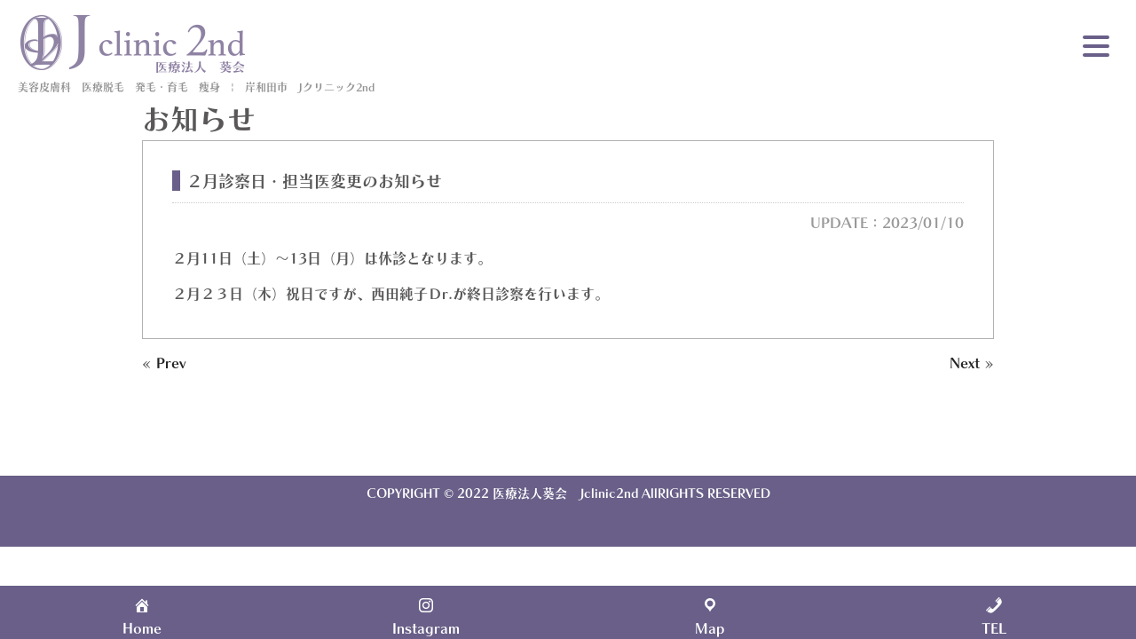

--- FILE ---
content_type: text/html; charset=UTF-8
request_url: https://j2nd.clinic/news/%EF%BC%92%E6%9C%88%E8%A8%BA%E5%AF%9F%E6%97%A5%E3%83%BB%E6%8B%85%E5%BD%93%E5%8C%BB%E5%A4%89%E6%9B%B4%E3%81%AE%E3%81%8A%E7%9F%A5%E3%82%89%E3%81%9B/
body_size: 8621
content:
<!DOCTYPE html>
<html>
<head prefix="og: http://ogp.me/ns# fb: http://ogp.me/ns/fb# article: http://ogp.me/ns/article#">
<!-- meta -->
	<meta charset="utf-8">
	<!-- meta name="description" content="医療法人葵会　Jclinic2ndは、岸和田市にある美容皮膚科クリニックです。" -->
	<meta name="keywords" content="岸和田市,美容,美肌,医療脱毛,発毛・育毛,痩身">
	<meta name="viewport" content="width=device-width,initial-scale=1.0,minimum-scale=1.0,maximum-scale=1.0,user-scalable=no">

<!-- title>医療法人葵会　Jclinic2nd２月診察日・担当医変更のお知らせ - 医療法人葵会 Jclinic2nd</title -->

<!-- css -->
<link rel="stylesheet" type="text/css" href="https://j2nd.clinic/wp-content/themes/jclinic2nd2022/style.css" />
<link rel="stylesheet" type="text/css" href="https://j2nd.clinic/wp-content/themes/jclinic2nd2022/css/import.css?ver=2.1.1">


<title>２月診察日・担当医変更のお知らせ - 医療法人葵会 Jclinic2nd</title>

		<!-- All in One SEO 4.9.3 - aioseo.com -->
	<meta name="description" content="２月11日（土）～13日（月）は休診となります。 ２月２３日（木）祝日ですが、西田純子Ｄr.が終日診察を行いま" />
	<meta name="robots" content="max-image-preview:large" />
	<meta name="author" content="J2nd_Staff"/>
	<link rel="canonical" href="https://j2nd.clinic/news/%ef%bc%92%e6%9c%88%e8%a8%ba%e5%af%9f%e6%97%a5%e3%83%bb%e6%8b%85%e5%bd%93%e5%8c%bb%e5%a4%89%e6%9b%b4%e3%81%ae%e3%81%8a%e7%9f%a5%e3%82%89%e3%81%9b/" />
	<meta name="generator" content="All in One SEO (AIOSEO) 4.9.3" />
		<meta property="og:locale" content="ja_JP" />
		<meta property="og:site_name" content="医療法人葵会　Jclinic2nd - 美容皮膚科　医療脱毛　発毛・育毛　痩身　|　岸和田市　Jクリニック2nd" />
		<meta property="og:type" content="article" />
		<meta property="og:title" content="２月診察日・担当医変更のお知らせ - 医療法人葵会 Jclinic2nd" />
		<meta property="og:description" content="２月11日（土）～13日（月）は休診となります。 ２月２３日（木）祝日ですが、西田純子Ｄr.が終日診察を行いま" />
		<meta property="og:url" content="https://j2nd.clinic/news/%ef%bc%92%e6%9c%88%e8%a8%ba%e5%af%9f%e6%97%a5%e3%83%bb%e6%8b%85%e5%bd%93%e5%8c%bb%e5%a4%89%e6%9b%b4%e3%81%ae%e3%81%8a%e7%9f%a5%e3%82%89%e3%81%9b/" />
		<meta property="article:published_time" content="2023-01-10T01:59:23+00:00" />
		<meta property="article:modified_time" content="2023-01-10T01:59:23+00:00" />
		<meta name="twitter:card" content="summary" />
		<meta name="twitter:title" content="２月診察日・担当医変更のお知らせ - 医療法人葵会 Jclinic2nd" />
		<meta name="twitter:description" content="２月11日（土）～13日（月）は休診となります。 ２月２３日（木）祝日ですが、西田純子Ｄr.が終日診察を行いま" />
		<script type="application/ld+json" class="aioseo-schema">
			{"@context":"https:\/\/schema.org","@graph":[{"@type":"BlogPosting","@id":"https:\/\/j2nd.clinic\/news\/%ef%bc%92%e6%9c%88%e8%a8%ba%e5%af%9f%e6%97%a5%e3%83%bb%e6%8b%85%e5%bd%93%e5%8c%bb%e5%a4%89%e6%9b%b4%e3%81%ae%e3%81%8a%e7%9f%a5%e3%82%89%e3%81%9b\/#blogposting","name":"\uff12\u6708\u8a3a\u5bdf\u65e5\u30fb\u62c5\u5f53\u533b\u5909\u66f4\u306e\u304a\u77e5\u3089\u305b - \u533b\u7642\u6cd5\u4eba\u8475\u4f1a Jclinic2nd","headline":"\uff12\u6708\u8a3a\u5bdf\u65e5\u30fb\u62c5\u5f53\u533b\u5909\u66f4\u306e\u304a\u77e5\u3089\u305b","author":{"@id":"https:\/\/j2nd.clinic\/author\/staffj2nd-clinic\/#author"},"publisher":{"@id":"https:\/\/j2nd.clinic\/#organization"},"datePublished":"2023-01-10T10:59:23+09:00","dateModified":"2023-01-10T10:59:23+09:00","inLanguage":"ja","mainEntityOfPage":{"@id":"https:\/\/j2nd.clinic\/news\/%ef%bc%92%e6%9c%88%e8%a8%ba%e5%af%9f%e6%97%a5%e3%83%bb%e6%8b%85%e5%bd%93%e5%8c%bb%e5%a4%89%e6%9b%b4%e3%81%ae%e3%81%8a%e7%9f%a5%e3%82%89%e3%81%9b\/#webpage"},"isPartOf":{"@id":"https:\/\/j2nd.clinic\/news\/%ef%bc%92%e6%9c%88%e8%a8%ba%e5%af%9f%e6%97%a5%e3%83%bb%e6%8b%85%e5%bd%93%e5%8c%bb%e5%a4%89%e6%9b%b4%e3%81%ae%e3%81%8a%e7%9f%a5%e3%82%89%e3%81%9b\/#webpage"},"articleSection":"\u304a\u77e5\u3089\u305b"},{"@type":"BreadcrumbList","@id":"https:\/\/j2nd.clinic\/news\/%ef%bc%92%e6%9c%88%e8%a8%ba%e5%af%9f%e6%97%a5%e3%83%bb%e6%8b%85%e5%bd%93%e5%8c%bb%e5%a4%89%e6%9b%b4%e3%81%ae%e3%81%8a%e7%9f%a5%e3%82%89%e3%81%9b\/#breadcrumblist","itemListElement":[{"@type":"ListItem","@id":"https:\/\/j2nd.clinic#listItem","position":1,"name":"\u30db\u30fc\u30e0","item":"https:\/\/j2nd.clinic","nextItem":{"@type":"ListItem","@id":"https:\/\/j2nd.clinic\/category\/news\/#listItem","name":"\u304a\u77e5\u3089\u305b"}},{"@type":"ListItem","@id":"https:\/\/j2nd.clinic\/category\/news\/#listItem","position":2,"name":"\u304a\u77e5\u3089\u305b","item":"https:\/\/j2nd.clinic\/category\/news\/","nextItem":{"@type":"ListItem","@id":"https:\/\/j2nd.clinic\/news\/%ef%bc%92%e6%9c%88%e8%a8%ba%e5%af%9f%e6%97%a5%e3%83%bb%e6%8b%85%e5%bd%93%e5%8c%bb%e5%a4%89%e6%9b%b4%e3%81%ae%e3%81%8a%e7%9f%a5%e3%82%89%e3%81%9b\/#listItem","name":"\uff12\u6708\u8a3a\u5bdf\u65e5\u30fb\u62c5\u5f53\u533b\u5909\u66f4\u306e\u304a\u77e5\u3089\u305b"},"previousItem":{"@type":"ListItem","@id":"https:\/\/j2nd.clinic#listItem","name":"\u30db\u30fc\u30e0"}},{"@type":"ListItem","@id":"https:\/\/j2nd.clinic\/news\/%ef%bc%92%e6%9c%88%e8%a8%ba%e5%af%9f%e6%97%a5%e3%83%bb%e6%8b%85%e5%bd%93%e5%8c%bb%e5%a4%89%e6%9b%b4%e3%81%ae%e3%81%8a%e7%9f%a5%e3%82%89%e3%81%9b\/#listItem","position":3,"name":"\uff12\u6708\u8a3a\u5bdf\u65e5\u30fb\u62c5\u5f53\u533b\u5909\u66f4\u306e\u304a\u77e5\u3089\u305b","previousItem":{"@type":"ListItem","@id":"https:\/\/j2nd.clinic\/category\/news\/#listItem","name":"\u304a\u77e5\u3089\u305b"}}]},{"@type":"Organization","@id":"https:\/\/j2nd.clinic\/#organization","name":"\u533b\u7642\u6cd5\u4eba\u8475\u4f1a\u3000Jclinic2nd","description":"\u7f8e\u5bb9\u76ae\u819a\u79d1\u3000\u533b\u7642\u8131\u6bdb\u3000\u767a\u6bdb\u30fb\u80b2\u6bdb\u3000\u75e9\u8eab\u3000|\u3000\u5cb8\u548c\u7530\u5e02\u3000J\u30af\u30ea\u30cb\u30c3\u30af2nd","url":"https:\/\/j2nd.clinic\/"},{"@type":"Person","@id":"https:\/\/j2nd.clinic\/author\/staffj2nd-clinic\/#author","url":"https:\/\/j2nd.clinic\/author\/staffj2nd-clinic\/","name":"J2nd_Staff"},{"@type":"WebPage","@id":"https:\/\/j2nd.clinic\/news\/%ef%bc%92%e6%9c%88%e8%a8%ba%e5%af%9f%e6%97%a5%e3%83%bb%e6%8b%85%e5%bd%93%e5%8c%bb%e5%a4%89%e6%9b%b4%e3%81%ae%e3%81%8a%e7%9f%a5%e3%82%89%e3%81%9b\/#webpage","url":"https:\/\/j2nd.clinic\/news\/%ef%bc%92%e6%9c%88%e8%a8%ba%e5%af%9f%e6%97%a5%e3%83%bb%e6%8b%85%e5%bd%93%e5%8c%bb%e5%a4%89%e6%9b%b4%e3%81%ae%e3%81%8a%e7%9f%a5%e3%82%89%e3%81%9b\/","name":"\uff12\u6708\u8a3a\u5bdf\u65e5\u30fb\u62c5\u5f53\u533b\u5909\u66f4\u306e\u304a\u77e5\u3089\u305b - \u533b\u7642\u6cd5\u4eba\u8475\u4f1a Jclinic2nd","description":"\uff12\u670811\u65e5\uff08\u571f\uff09\uff5e13\u65e5\uff08\u6708\uff09\u306f\u4f11\u8a3a\u3068\u306a\u308a\u307e\u3059\u3002 \uff12\u6708\uff12\uff13\u65e5\uff08\u6728\uff09\u795d\u65e5\u3067\u3059\u304c\u3001\u897f\u7530\u7d14\u5b50\uff24r.\u304c\u7d42\u65e5\u8a3a\u5bdf\u3092\u884c\u3044\u307e","inLanguage":"ja","isPartOf":{"@id":"https:\/\/j2nd.clinic\/#website"},"breadcrumb":{"@id":"https:\/\/j2nd.clinic\/news\/%ef%bc%92%e6%9c%88%e8%a8%ba%e5%af%9f%e6%97%a5%e3%83%bb%e6%8b%85%e5%bd%93%e5%8c%bb%e5%a4%89%e6%9b%b4%e3%81%ae%e3%81%8a%e7%9f%a5%e3%82%89%e3%81%9b\/#breadcrumblist"},"author":{"@id":"https:\/\/j2nd.clinic\/author\/staffj2nd-clinic\/#author"},"creator":{"@id":"https:\/\/j2nd.clinic\/author\/staffj2nd-clinic\/#author"},"datePublished":"2023-01-10T10:59:23+09:00","dateModified":"2023-01-10T10:59:23+09:00"},{"@type":"WebSite","@id":"https:\/\/j2nd.clinic\/#website","url":"https:\/\/j2nd.clinic\/","name":"\u533b\u7642\u6cd5\u4eba\u8475\u4f1a\u3000Jclinic2nd","description":"\u7f8e\u5bb9\u76ae\u819a\u79d1\u3000\u533b\u7642\u8131\u6bdb\u3000\u767a\u6bdb\u30fb\u80b2\u6bdb\u3000\u75e9\u8eab\u3000|\u3000\u5cb8\u548c\u7530\u5e02\u3000J\u30af\u30ea\u30cb\u30c3\u30af2nd","inLanguage":"ja","publisher":{"@id":"https:\/\/j2nd.clinic\/#organization"}}]}
		</script>
		<!-- All in One SEO -->

<link rel="alternate" title="oEmbed (JSON)" type="application/json+oembed" href="https://j2nd.clinic/wp-json/oembed/1.0/embed?url=https%3A%2F%2Fj2nd.clinic%2Fnews%2F%25ef%25bc%2592%25e6%259c%2588%25e8%25a8%25ba%25e5%25af%259f%25e6%2597%25a5%25e3%2583%25bb%25e6%258b%2585%25e5%25bd%2593%25e5%258c%25bb%25e5%25a4%2589%25e6%259b%25b4%25e3%2581%25ae%25e3%2581%258a%25e7%259f%25a5%25e3%2582%2589%25e3%2581%259b%2F" />
<link rel="alternate" title="oEmbed (XML)" type="text/xml+oembed" href="https://j2nd.clinic/wp-json/oembed/1.0/embed?url=https%3A%2F%2Fj2nd.clinic%2Fnews%2F%25ef%25bc%2592%25e6%259c%2588%25e8%25a8%25ba%25e5%25af%259f%25e6%2597%25a5%25e3%2583%25bb%25e6%258b%2585%25e5%25bd%2593%25e5%258c%25bb%25e5%25a4%2589%25e6%259b%25b4%25e3%2581%25ae%25e3%2581%258a%25e7%259f%25a5%25e3%2582%2589%25e3%2581%259b%2F&#038;format=xml" />
		<!-- This site uses the Google Analytics by MonsterInsights plugin v9.11.1 - Using Analytics tracking - https://www.monsterinsights.com/ -->
		<!-- Note: MonsterInsights is not currently configured on this site. The site owner needs to authenticate with Google Analytics in the MonsterInsights settings panel. -->
					<!-- No tracking code set -->
				<!-- / Google Analytics by MonsterInsights -->
		<style id='wp-img-auto-sizes-contain-inline-css' type='text/css'>
img:is([sizes=auto i],[sizes^="auto," i]){contain-intrinsic-size:3000px 1500px}
/*# sourceURL=wp-img-auto-sizes-contain-inline-css */
</style>
<style id='wp-emoji-styles-inline-css' type='text/css'>

	img.wp-smiley, img.emoji {
		display: inline !important;
		border: none !important;
		box-shadow: none !important;
		height: 1em !important;
		width: 1em !important;
		margin: 0 0.07em !important;
		vertical-align: -0.1em !important;
		background: none !important;
		padding: 0 !important;
	}
/*# sourceURL=wp-emoji-styles-inline-css */
</style>
<style id='wp-block-library-inline-css' type='text/css'>
:root{--wp-block-synced-color:#7a00df;--wp-block-synced-color--rgb:122,0,223;--wp-bound-block-color:var(--wp-block-synced-color);--wp-editor-canvas-background:#ddd;--wp-admin-theme-color:#007cba;--wp-admin-theme-color--rgb:0,124,186;--wp-admin-theme-color-darker-10:#006ba1;--wp-admin-theme-color-darker-10--rgb:0,107,160.5;--wp-admin-theme-color-darker-20:#005a87;--wp-admin-theme-color-darker-20--rgb:0,90,135;--wp-admin-border-width-focus:2px}@media (min-resolution:192dpi){:root{--wp-admin-border-width-focus:1.5px}}.wp-element-button{cursor:pointer}:root .has-very-light-gray-background-color{background-color:#eee}:root .has-very-dark-gray-background-color{background-color:#313131}:root .has-very-light-gray-color{color:#eee}:root .has-very-dark-gray-color{color:#313131}:root .has-vivid-green-cyan-to-vivid-cyan-blue-gradient-background{background:linear-gradient(135deg,#00d084,#0693e3)}:root .has-purple-crush-gradient-background{background:linear-gradient(135deg,#34e2e4,#4721fb 50%,#ab1dfe)}:root .has-hazy-dawn-gradient-background{background:linear-gradient(135deg,#faaca8,#dad0ec)}:root .has-subdued-olive-gradient-background{background:linear-gradient(135deg,#fafae1,#67a671)}:root .has-atomic-cream-gradient-background{background:linear-gradient(135deg,#fdd79a,#004a59)}:root .has-nightshade-gradient-background{background:linear-gradient(135deg,#330968,#31cdcf)}:root .has-midnight-gradient-background{background:linear-gradient(135deg,#020381,#2874fc)}:root{--wp--preset--font-size--normal:16px;--wp--preset--font-size--huge:42px}.has-regular-font-size{font-size:1em}.has-larger-font-size{font-size:2.625em}.has-normal-font-size{font-size:var(--wp--preset--font-size--normal)}.has-huge-font-size{font-size:var(--wp--preset--font-size--huge)}.has-text-align-center{text-align:center}.has-text-align-left{text-align:left}.has-text-align-right{text-align:right}.has-fit-text{white-space:nowrap!important}#end-resizable-editor-section{display:none}.aligncenter{clear:both}.items-justified-left{justify-content:flex-start}.items-justified-center{justify-content:center}.items-justified-right{justify-content:flex-end}.items-justified-space-between{justify-content:space-between}.screen-reader-text{border:0;clip-path:inset(50%);height:1px;margin:-1px;overflow:hidden;padding:0;position:absolute;width:1px;word-wrap:normal!important}.screen-reader-text:focus{background-color:#ddd;clip-path:none;color:#444;display:block;font-size:1em;height:auto;left:5px;line-height:normal;padding:15px 23px 14px;text-decoration:none;top:5px;width:auto;z-index:100000}html :where(.has-border-color){border-style:solid}html :where([style*=border-top-color]){border-top-style:solid}html :where([style*=border-right-color]){border-right-style:solid}html :where([style*=border-bottom-color]){border-bottom-style:solid}html :where([style*=border-left-color]){border-left-style:solid}html :where([style*=border-width]){border-style:solid}html :where([style*=border-top-width]){border-top-style:solid}html :where([style*=border-right-width]){border-right-style:solid}html :where([style*=border-bottom-width]){border-bottom-style:solid}html :where([style*=border-left-width]){border-left-style:solid}html :where(img[class*=wp-image-]){height:auto;max-width:100%}:where(figure){margin:0 0 1em}html :where(.is-position-sticky){--wp-admin--admin-bar--position-offset:var(--wp-admin--admin-bar--height,0px)}@media screen and (max-width:600px){html :where(.is-position-sticky){--wp-admin--admin-bar--position-offset:0px}}

/*# sourceURL=wp-block-library-inline-css */
</style><style id='global-styles-inline-css' type='text/css'>
:root{--wp--preset--aspect-ratio--square: 1;--wp--preset--aspect-ratio--4-3: 4/3;--wp--preset--aspect-ratio--3-4: 3/4;--wp--preset--aspect-ratio--3-2: 3/2;--wp--preset--aspect-ratio--2-3: 2/3;--wp--preset--aspect-ratio--16-9: 16/9;--wp--preset--aspect-ratio--9-16: 9/16;--wp--preset--color--black: #000000;--wp--preset--color--cyan-bluish-gray: #abb8c3;--wp--preset--color--white: #ffffff;--wp--preset--color--pale-pink: #f78da7;--wp--preset--color--vivid-red: #cf2e2e;--wp--preset--color--luminous-vivid-orange: #ff6900;--wp--preset--color--luminous-vivid-amber: #fcb900;--wp--preset--color--light-green-cyan: #7bdcb5;--wp--preset--color--vivid-green-cyan: #00d084;--wp--preset--color--pale-cyan-blue: #8ed1fc;--wp--preset--color--vivid-cyan-blue: #0693e3;--wp--preset--color--vivid-purple: #9b51e0;--wp--preset--gradient--vivid-cyan-blue-to-vivid-purple: linear-gradient(135deg,rgb(6,147,227) 0%,rgb(155,81,224) 100%);--wp--preset--gradient--light-green-cyan-to-vivid-green-cyan: linear-gradient(135deg,rgb(122,220,180) 0%,rgb(0,208,130) 100%);--wp--preset--gradient--luminous-vivid-amber-to-luminous-vivid-orange: linear-gradient(135deg,rgb(252,185,0) 0%,rgb(255,105,0) 100%);--wp--preset--gradient--luminous-vivid-orange-to-vivid-red: linear-gradient(135deg,rgb(255,105,0) 0%,rgb(207,46,46) 100%);--wp--preset--gradient--very-light-gray-to-cyan-bluish-gray: linear-gradient(135deg,rgb(238,238,238) 0%,rgb(169,184,195) 100%);--wp--preset--gradient--cool-to-warm-spectrum: linear-gradient(135deg,rgb(74,234,220) 0%,rgb(151,120,209) 20%,rgb(207,42,186) 40%,rgb(238,44,130) 60%,rgb(251,105,98) 80%,rgb(254,248,76) 100%);--wp--preset--gradient--blush-light-purple: linear-gradient(135deg,rgb(255,206,236) 0%,rgb(152,150,240) 100%);--wp--preset--gradient--blush-bordeaux: linear-gradient(135deg,rgb(254,205,165) 0%,rgb(254,45,45) 50%,rgb(107,0,62) 100%);--wp--preset--gradient--luminous-dusk: linear-gradient(135deg,rgb(255,203,112) 0%,rgb(199,81,192) 50%,rgb(65,88,208) 100%);--wp--preset--gradient--pale-ocean: linear-gradient(135deg,rgb(255,245,203) 0%,rgb(182,227,212) 50%,rgb(51,167,181) 100%);--wp--preset--gradient--electric-grass: linear-gradient(135deg,rgb(202,248,128) 0%,rgb(113,206,126) 100%);--wp--preset--gradient--midnight: linear-gradient(135deg,rgb(2,3,129) 0%,rgb(40,116,252) 100%);--wp--preset--font-size--small: 13px;--wp--preset--font-size--medium: 20px;--wp--preset--font-size--large: 36px;--wp--preset--font-size--x-large: 42px;--wp--preset--spacing--20: 0.44rem;--wp--preset--spacing--30: 0.67rem;--wp--preset--spacing--40: 1rem;--wp--preset--spacing--50: 1.5rem;--wp--preset--spacing--60: 2.25rem;--wp--preset--spacing--70: 3.38rem;--wp--preset--spacing--80: 5.06rem;--wp--preset--shadow--natural: 6px 6px 9px rgba(0, 0, 0, 0.2);--wp--preset--shadow--deep: 12px 12px 50px rgba(0, 0, 0, 0.4);--wp--preset--shadow--sharp: 6px 6px 0px rgba(0, 0, 0, 0.2);--wp--preset--shadow--outlined: 6px 6px 0px -3px rgb(255, 255, 255), 6px 6px rgb(0, 0, 0);--wp--preset--shadow--crisp: 6px 6px 0px rgb(0, 0, 0);}:where(.is-layout-flex){gap: 0.5em;}:where(.is-layout-grid){gap: 0.5em;}body .is-layout-flex{display: flex;}.is-layout-flex{flex-wrap: wrap;align-items: center;}.is-layout-flex > :is(*, div){margin: 0;}body .is-layout-grid{display: grid;}.is-layout-grid > :is(*, div){margin: 0;}:where(.wp-block-columns.is-layout-flex){gap: 2em;}:where(.wp-block-columns.is-layout-grid){gap: 2em;}:where(.wp-block-post-template.is-layout-flex){gap: 1.25em;}:where(.wp-block-post-template.is-layout-grid){gap: 1.25em;}.has-black-color{color: var(--wp--preset--color--black) !important;}.has-cyan-bluish-gray-color{color: var(--wp--preset--color--cyan-bluish-gray) !important;}.has-white-color{color: var(--wp--preset--color--white) !important;}.has-pale-pink-color{color: var(--wp--preset--color--pale-pink) !important;}.has-vivid-red-color{color: var(--wp--preset--color--vivid-red) !important;}.has-luminous-vivid-orange-color{color: var(--wp--preset--color--luminous-vivid-orange) !important;}.has-luminous-vivid-amber-color{color: var(--wp--preset--color--luminous-vivid-amber) !important;}.has-light-green-cyan-color{color: var(--wp--preset--color--light-green-cyan) !important;}.has-vivid-green-cyan-color{color: var(--wp--preset--color--vivid-green-cyan) !important;}.has-pale-cyan-blue-color{color: var(--wp--preset--color--pale-cyan-blue) !important;}.has-vivid-cyan-blue-color{color: var(--wp--preset--color--vivid-cyan-blue) !important;}.has-vivid-purple-color{color: var(--wp--preset--color--vivid-purple) !important;}.has-black-background-color{background-color: var(--wp--preset--color--black) !important;}.has-cyan-bluish-gray-background-color{background-color: var(--wp--preset--color--cyan-bluish-gray) !important;}.has-white-background-color{background-color: var(--wp--preset--color--white) !important;}.has-pale-pink-background-color{background-color: var(--wp--preset--color--pale-pink) !important;}.has-vivid-red-background-color{background-color: var(--wp--preset--color--vivid-red) !important;}.has-luminous-vivid-orange-background-color{background-color: var(--wp--preset--color--luminous-vivid-orange) !important;}.has-luminous-vivid-amber-background-color{background-color: var(--wp--preset--color--luminous-vivid-amber) !important;}.has-light-green-cyan-background-color{background-color: var(--wp--preset--color--light-green-cyan) !important;}.has-vivid-green-cyan-background-color{background-color: var(--wp--preset--color--vivid-green-cyan) !important;}.has-pale-cyan-blue-background-color{background-color: var(--wp--preset--color--pale-cyan-blue) !important;}.has-vivid-cyan-blue-background-color{background-color: var(--wp--preset--color--vivid-cyan-blue) !important;}.has-vivid-purple-background-color{background-color: var(--wp--preset--color--vivid-purple) !important;}.has-black-border-color{border-color: var(--wp--preset--color--black) !important;}.has-cyan-bluish-gray-border-color{border-color: var(--wp--preset--color--cyan-bluish-gray) !important;}.has-white-border-color{border-color: var(--wp--preset--color--white) !important;}.has-pale-pink-border-color{border-color: var(--wp--preset--color--pale-pink) !important;}.has-vivid-red-border-color{border-color: var(--wp--preset--color--vivid-red) !important;}.has-luminous-vivid-orange-border-color{border-color: var(--wp--preset--color--luminous-vivid-orange) !important;}.has-luminous-vivid-amber-border-color{border-color: var(--wp--preset--color--luminous-vivid-amber) !important;}.has-light-green-cyan-border-color{border-color: var(--wp--preset--color--light-green-cyan) !important;}.has-vivid-green-cyan-border-color{border-color: var(--wp--preset--color--vivid-green-cyan) !important;}.has-pale-cyan-blue-border-color{border-color: var(--wp--preset--color--pale-cyan-blue) !important;}.has-vivid-cyan-blue-border-color{border-color: var(--wp--preset--color--vivid-cyan-blue) !important;}.has-vivid-purple-border-color{border-color: var(--wp--preset--color--vivid-purple) !important;}.has-vivid-cyan-blue-to-vivid-purple-gradient-background{background: var(--wp--preset--gradient--vivid-cyan-blue-to-vivid-purple) !important;}.has-light-green-cyan-to-vivid-green-cyan-gradient-background{background: var(--wp--preset--gradient--light-green-cyan-to-vivid-green-cyan) !important;}.has-luminous-vivid-amber-to-luminous-vivid-orange-gradient-background{background: var(--wp--preset--gradient--luminous-vivid-amber-to-luminous-vivid-orange) !important;}.has-luminous-vivid-orange-to-vivid-red-gradient-background{background: var(--wp--preset--gradient--luminous-vivid-orange-to-vivid-red) !important;}.has-very-light-gray-to-cyan-bluish-gray-gradient-background{background: var(--wp--preset--gradient--very-light-gray-to-cyan-bluish-gray) !important;}.has-cool-to-warm-spectrum-gradient-background{background: var(--wp--preset--gradient--cool-to-warm-spectrum) !important;}.has-blush-light-purple-gradient-background{background: var(--wp--preset--gradient--blush-light-purple) !important;}.has-blush-bordeaux-gradient-background{background: var(--wp--preset--gradient--blush-bordeaux) !important;}.has-luminous-dusk-gradient-background{background: var(--wp--preset--gradient--luminous-dusk) !important;}.has-pale-ocean-gradient-background{background: var(--wp--preset--gradient--pale-ocean) !important;}.has-electric-grass-gradient-background{background: var(--wp--preset--gradient--electric-grass) !important;}.has-midnight-gradient-background{background: var(--wp--preset--gradient--midnight) !important;}.has-small-font-size{font-size: var(--wp--preset--font-size--small) !important;}.has-medium-font-size{font-size: var(--wp--preset--font-size--medium) !important;}.has-large-font-size{font-size: var(--wp--preset--font-size--large) !important;}.has-x-large-font-size{font-size: var(--wp--preset--font-size--x-large) !important;}
/*# sourceURL=global-styles-inline-css */
</style>

<style id='classic-theme-styles-inline-css' type='text/css'>
/*! This file is auto-generated */
.wp-block-button__link{color:#fff;background-color:#32373c;border-radius:9999px;box-shadow:none;text-decoration:none;padding:calc(.667em + 2px) calc(1.333em + 2px);font-size:1.125em}.wp-block-file__button{background:#32373c;color:#fff;text-decoration:none}
/*# sourceURL=/wp-includes/css/classic-themes.min.css */
</style>
<link rel='stylesheet' id='dashicons-css' href='https://j2nd.clinic/wp-includes/css/dashicons.min.css?ver=6.9' type='text/css' media='all' />
<!--n2css--><!--n2js--><link rel="https://api.w.org/" href="https://j2nd.clinic/wp-json/" /><link rel="alternate" title="JSON" type="application/json" href="https://j2nd.clinic/wp-json/wp/v2/posts/70" /><link rel="EditURI" type="application/rsd+xml" title="RSD" href="https://j2nd.clinic/xmlrpc.php?rsd" />
<meta name="generator" content="WordPress 6.9" />
<link rel='shortlink' href='https://j2nd.clinic/?p=70' />
<meta name="viewport" content="initial-scale=1, viewport-fit=cover">
<link rel="icon" href="https://j2nd.clinic/wp-content/uploads/2022/07/cropped-j2nd_favicon-32x32.png" sizes="32x32" />
<link rel="icon" href="https://j2nd.clinic/wp-content/uploads/2022/07/cropped-j2nd_favicon-192x192.png" sizes="192x192" />
<link rel="apple-touch-icon" href="https://j2nd.clinic/wp-content/uploads/2022/07/cropped-j2nd_favicon-180x180.png" />
<meta name="msapplication-TileImage" content="https://j2nd.clinic/wp-content/uploads/2022/07/cropped-j2nd_favicon-270x270.png" />

<!-- Global site tag (gtag.js) - Google Analytics -->
<script async src="https://www.googletagmanager.com/gtag/js?id=G-BRKB2XG2WK"></script>
<script>
  window.dataLayer = window.dataLayer || [];
  function gtag(){dataLayer.push(arguments);}
  gtag('js', new Date());

  gtag('config', 'G-BRKB2XG2WK');
</script>

<!-- Jclinic2nd Web Font -->
<script>
  (function(d) {
    var config = {
      kitId: 'mln0ewc',
      scriptTimeout: 3000,
      async: true
    },
    h=d.documentElement,t=setTimeout(function(){h.className=h.className.replace(/\bwf-loading\b/g,"")+" wf-inactive";},config.scriptTimeout),tk=d.createElement("script"),f=false,s=d.getElementsByTagName("script")[0],a;h.className+=" wf-loading";tk.src='https://use.typekit.net/'+config.kitId+'.js';tk.async=true;tk.onload=tk.onreadystatechange=function(){a=this.readyState;if(f||a&&a!="complete"&&a!="loaded")return;f=true;clearTimeout(t);try{Typekit.load(config)}catch(e){}};s.parentNode.insertBefore(tk,s)
  })(document);
</script>

<!-- js -->
	<!-- script src="https://j2nd.clinic/wp-content/themes/jclinic2nd2022/js/jquery-1.11.2.js" id="coreJS"></script -->
	<script src="https://ajax.googleapis.com/ajax/libs/jquery/1.11.1/jquery.min.js"></script>
	<script src="https://code.jquery.com/jquery-3.6.0.min.js"></script>
	<script type="text/javascript" src="https://j2nd.clinic/wp-content/themes/jclinic2nd2022/js/hamburgermenu.js"></script>
	<script type="text/javascript" src="https://j2nd.clinic/wp-content/themes/jclinic2nd2022/js/content.js"></script>
	<script type="text/javascript" src="https://j2nd.clinic/wp-content/themes/jclinic2nd2022/js/scrollanime.js"></script>
	<!-- script src="https://j2nd.clinic/wp-content/themes/jclinic2nd2022/js/import.js"></script -->
	<!-- script src="https://j2nd.clinic/wp-content/themes/jclinic2nd2022/js/common.js"></script -->
	<!-- script src="https://j2nd.clinic/wp-content/themes/jclinic2nd2022/js/jquery.touchSwipe.js"></script -->
	<!-- script src="https://j2nd.clinic/wp-content/themes/jclinic2nd2022/js/jquery.carouFredSel.js"></script -->


<link rel='stylesheet' id='fixed-bottom-menu-css' href='https://j2nd.clinic/wp-content/plugins/fixed-bottom-menu/template/fixedbottommenu.css?ver=1.00' type='text/css' media='all' />
<style id='fixed-bottom-menu-inline-css' type='text/css'>

#fixed-bottom-menu {
  line-height: 2.5rem;
  z-index: 30;
}
.fixed-bottom-menu-text {
  font-size: 16px;
}
.fixed-bottom-menu-container {
  background-color: #695f88;
}
.fixed-bottom-menu-item {
  -webkit-flex-basis: 25%;
  -ms-flex-preferred-size: 25%;
  flex-basis: 25%;
}
.fixed-bottom-menu-item a {
  color: #ffffff;
  padding-top: 0.75rem;
  line-height: 1.5rem;
}
.fixed-bottom-menu-item a:hover {
  color: #98a6b5;
}
@media( min-width: 1300px ) {
  #fixed-bottom-menu {
	display: none;
  }
}

/*# sourceURL=fixed-bottom-menu-inline-css */
</style>
</head>
<body>
<!-- wrapper -->
<div id="wrapper">
<!-- header -->
<div id="lp">
<div id="header">
	<div id="header-top">
		<div id="logoA">
			<h1 id="logo"><a href="https://j2nd.clinic/">医療法人葵会　Jclinic2nd</a></h1>
			<p class="sp-hide">美容皮膚科　医療脱毛　発毛・育毛　痩身　|　岸和田市　Jクリニック2nd</p>
			<!-- div id="navMenu">メニュー</div -->
		</div><!-- /logoA -->
	</div><!-- /header-top -->
</div><!-- /header -->
<!-- menu -->
<div id="hamburger">

<p class="btn-gnavi">
	<span></span>
	<span></span>
	<span></span>
</p>

<nav id="global-navi">
<ul class="menu">     
<li><a href="https://j2nd.clinic/">Home</a></li>
<li><a href="https://j2nd.clinic/treatment/">施術メニュー</a></li>
<ul class="submenu pl10">     
<li><a href="https://j2nd.clinic/treatment/#distress">お悩みから探す</a></li>
<li><a href="https://j2nd.clinic/treatment/#treatment">施術・お薬・化粧品から探す</a></li>
</ul>
<li><a href="https://j2nd.clinic/news/">News</a></li>
<li><a href="https://j2nd.clinic/#container_map">Access</a></li>
<li><a href="https://j2nd.clinic/#container_insta">Instagram</a></li>
</ul>
</nav>

</div>
<!-- php dynamic_sidebar(); --><!--container -->
<div id="container_news">

<!--wrap -->
<div class="wrap">

<!--contents -->
<div id="contents">
<!--sgl -->

<!--wrap -->
<div class="wrap">


<h2 class="fontsize200 pt60">お知らせ</h2>


<div id="sgl" class="box">

<div class="box-inner">
<h3><span class="ttl-news">２月診察日・担当医変更のお知らせ</span></h3>
<p class="data">UPDATE：2023/01/10</p>
<p>２月11日（土）～13日（月）は休診となります。</p>
<p>２月２３日（木）祝日ですが、西田純子Ｄr.が終日診察を行います。</p>
</div>
</div>
<!--/sgl -->

<div>
<span class="fLeft">&laquo; <a href="https://j2nd.clinic/news/1%e6%9c%88%e8%a8%ba%e5%af%9f%e6%97%a5%e3%83%bb%e6%8b%85%e5%bd%93%e5%8c%bb%e5%a4%89%e6%9b%b4%e3%81%ae%e3%81%8a%e7%9f%a5%e3%82%89%e3%81%9b/" rel="prev">Prev</a></span>
<span class="fRight"><a href="https://j2nd.clinic/news/%ef%bc%93%e6%9c%88%e8%a8%ba%e5%af%9f%e6%97%a5%e3%83%bb%e6%8b%85%e5%bd%93%e5%8c%bb%e3%81%ae%e5%a4%89%e6%9b%b4%e3%81%ae%e3%81%8a%e7%9f%a5%e3%82%89%e3%81%9b/" rel="next">Next</a> &raquo;</span>
</div>

</div><!--/wrap -->
</div>
<!--/contents -->


</div><!--/wrap -->

</div><!--/container -->

<!-- footer -->
<div id="footer" class=" aligncenter">

<div id="copyr">
<p>COPYRIGHT &copy; 2022 医療法人葵会　Jclinic2nd <br class="pc-hide tb-hide">AllRIGHTS RESERVED</p>
</div>

</div>
<!-- /footer -->
</div><!-- /wrapper -->
<script type="speculationrules">
{"prefetch":[{"source":"document","where":{"and":[{"href_matches":"/*"},{"not":{"href_matches":["/wp-*.php","/wp-admin/*","/wp-content/uploads/*","/wp-content/*","/wp-content/plugins/*","/wp-content/themes/jclinic2nd2022/*","/*\\?(.+)"]}},{"not":{"selector_matches":"a[rel~=\"nofollow\"]"}},{"not":{"selector_matches":".no-prefetch, .no-prefetch a"}}]},"eagerness":"conservative"}]}
</script>

<div id="fixed-bottom-menu">
	<div class="fixed-bottom-menu-container">
					<div class="fixed-bottom-menu-item">
						<a href="https://j2nd.clinic">
					<span class="dashicons dashicons-admin-home"></span>
				<br>
		<span class="fixed-bottom-menu-text">Home</span>
		</a>
					</div>
						<div class="fixed-bottom-menu-item">
						<a href="https://www.instagram.com/jclinic2nd">
					<span class="dashicons dashicons-instagram"></span>
				<br>
		<span class="fixed-bottom-menu-text">Instagram</span>
		</a>
					</div>
						<div class="fixed-bottom-menu-item">
						<a href="https://goo.gl/maps/Bn1tZK2czXS9UfBt7">
					<span class="dashicons dashicons-location"></span>
				<br>
		<span class="fixed-bottom-menu-text">Map</span>
		</a>
					</div>
						<div class="fixed-bottom-menu-item">
						<a href="tel:0724932118">
					<span class="dashicons dashicons-phone"></span>
				<br>
		<span class="fixed-bottom-menu-text">TEL</span>
		</a>
					</div>
				</div>
</div>
<script id="wp-emoji-settings" type="application/json">
{"baseUrl":"https://s.w.org/images/core/emoji/17.0.2/72x72/","ext":".png","svgUrl":"https://s.w.org/images/core/emoji/17.0.2/svg/","svgExt":".svg","source":{"concatemoji":"https://j2nd.clinic/wp-includes/js/wp-emoji-release.min.js?ver=6.9"}}
</script>
<script type="module">
/* <![CDATA[ */
/*! This file is auto-generated */
const a=JSON.parse(document.getElementById("wp-emoji-settings").textContent),o=(window._wpemojiSettings=a,"wpEmojiSettingsSupports"),s=["flag","emoji"];function i(e){try{var t={supportTests:e,timestamp:(new Date).valueOf()};sessionStorage.setItem(o,JSON.stringify(t))}catch(e){}}function c(e,t,n){e.clearRect(0,0,e.canvas.width,e.canvas.height),e.fillText(t,0,0);t=new Uint32Array(e.getImageData(0,0,e.canvas.width,e.canvas.height).data);e.clearRect(0,0,e.canvas.width,e.canvas.height),e.fillText(n,0,0);const a=new Uint32Array(e.getImageData(0,0,e.canvas.width,e.canvas.height).data);return t.every((e,t)=>e===a[t])}function p(e,t){e.clearRect(0,0,e.canvas.width,e.canvas.height),e.fillText(t,0,0);var n=e.getImageData(16,16,1,1);for(let e=0;e<n.data.length;e++)if(0!==n.data[e])return!1;return!0}function u(e,t,n,a){switch(t){case"flag":return n(e,"\ud83c\udff3\ufe0f\u200d\u26a7\ufe0f","\ud83c\udff3\ufe0f\u200b\u26a7\ufe0f")?!1:!n(e,"\ud83c\udde8\ud83c\uddf6","\ud83c\udde8\u200b\ud83c\uddf6")&&!n(e,"\ud83c\udff4\udb40\udc67\udb40\udc62\udb40\udc65\udb40\udc6e\udb40\udc67\udb40\udc7f","\ud83c\udff4\u200b\udb40\udc67\u200b\udb40\udc62\u200b\udb40\udc65\u200b\udb40\udc6e\u200b\udb40\udc67\u200b\udb40\udc7f");case"emoji":return!a(e,"\ud83e\u1fac8")}return!1}function f(e,t,n,a){let r;const o=(r="undefined"!=typeof WorkerGlobalScope&&self instanceof WorkerGlobalScope?new OffscreenCanvas(300,150):document.createElement("canvas")).getContext("2d",{willReadFrequently:!0}),s=(o.textBaseline="top",o.font="600 32px Arial",{});return e.forEach(e=>{s[e]=t(o,e,n,a)}),s}function r(e){var t=document.createElement("script");t.src=e,t.defer=!0,document.head.appendChild(t)}a.supports={everything:!0,everythingExceptFlag:!0},new Promise(t=>{let n=function(){try{var e=JSON.parse(sessionStorage.getItem(o));if("object"==typeof e&&"number"==typeof e.timestamp&&(new Date).valueOf()<e.timestamp+604800&&"object"==typeof e.supportTests)return e.supportTests}catch(e){}return null}();if(!n){if("undefined"!=typeof Worker&&"undefined"!=typeof OffscreenCanvas&&"undefined"!=typeof URL&&URL.createObjectURL&&"undefined"!=typeof Blob)try{var e="postMessage("+f.toString()+"("+[JSON.stringify(s),u.toString(),c.toString(),p.toString()].join(",")+"));",a=new Blob([e],{type:"text/javascript"});const r=new Worker(URL.createObjectURL(a),{name:"wpTestEmojiSupports"});return void(r.onmessage=e=>{i(n=e.data),r.terminate(),t(n)})}catch(e){}i(n=f(s,u,c,p))}t(n)}).then(e=>{for(const n in e)a.supports[n]=e[n],a.supports.everything=a.supports.everything&&a.supports[n],"flag"!==n&&(a.supports.everythingExceptFlag=a.supports.everythingExceptFlag&&a.supports[n]);var t;a.supports.everythingExceptFlag=a.supports.everythingExceptFlag&&!a.supports.flag,a.supports.everything||((t=a.source||{}).concatemoji?r(t.concatemoji):t.wpemoji&&t.twemoji&&(r(t.twemoji),r(t.wpemoji)))});
//# sourceURL=https://j2nd.clinic/wp-includes/js/wp-emoji-loader.min.js
/* ]]> */
</script>
</body>
</html>

--- FILE ---
content_type: text/css
request_url: https://j2nd.clinic/wp-content/themes/jclinic2nd2022/style.css
body_size: 30
content:
@charset "utf-8";
/*
Theme Name: Jclinic2nd2022
Theme URI: https://j2nd.clinic/
Description: Jclinic2nd,Aoikai Medical Corporation. official theme
*/

--- FILE ---
content_type: text/css
request_url: https://j2nd.clinic/wp-content/themes/jclinic2nd2022/css/import.css?ver=2.1.1
body_size: 51
content:
@charset "utf-8";
/**
 * Jclinic2nd import.css
 */

/* import
--------------------------------------------------*/
@import "init.css?ver=2.0.0";
@import "base.css?ver=2.0.0";
@import "header.css?ver=2.0.0";
@import "hamburgermenu.css?ver=2.0.0";
@import "contents.css?ver=2.1.1";
@import "footer.css?ver=2.0.0";
@import "fadein.css?ver=2.0.0";
@import "override.css?ver=2.0.0";

--- FILE ---
content_type: text/css
request_url: https://j2nd.clinic/wp-content/themes/jclinic2nd2022/css/init.css?ver=2.0.0
body_size: 555
content:
@charset "utf-8";
/**
 * Jclinic2nd init.css
 */

/* reset
--------------------------------------------------*/
	body {
		margin: 0;
		padding: 0;
		border: none;
	}
	/* img */
	img,
	/*box*/
	div, p, blockquote,
	/* heading */
	h1, h2, h3, h4, h5, h6,
	/* list */
	ul, ol, li, dl, dt, dd,
	/* form */
	form, fieldset, textarea,
	/* address */
	address,
	/* strong */
	strong,
	/* html5 */
	article, aside, dialog, figure, footer, header, hgroup, nav, section
	{
		margin: 0;
		padding: 0;
		border: 0;
		font-size: 100%;
		font-weight: normal;
		font-style: normal;
		text-decoration: none;
		list-style-type: none;
	}
	/* strong */
	strong {
		font-weight: bold;
	}
	/* html5 */
	article, aside, dialog, figure, footer, header, hgroup, nav, section {
		display: block;
	}
	/* table */
	table {
		border: none;
		border-collapse: separate;
		border-spacing: 0;
	}
	th {
		text-align: left;
		font-weight: normal;
		vertical-align: top;
	}
	caption{
		text-align: left;
	}
	/* a */
	a, a:focus, a:hover, a:active {
		outline: none;
	}
	/* img */
	img {
		vertical-align: top;
	}


/* utility
--------------------------------------------------*/
/* noscript */
	#noscript {
		position: relative;
		z-index: 5260;
		padding: 1em;
		border-bottom: #000 solid 1px;
		background: #fff;
		color: #000;
		text-align: center;
	}
	#noscript span {
		color: #f00;
	}

/* clearfix */
	.clearfix {
		zoom: 1;
	}
	.clearfix:after {
		content: "";
		display: block;
		overflow: hidden;
		clear: both;
		height: 0;
	}

/* Flex */
	.flex{
	    display: -webkit-flex;
	    display: -moz-flex;
	    display: -ms-flex;
	    display: -o-flex;
	    display: flex;
	}



--- FILE ---
content_type: text/css
request_url: https://j2nd.clinic/wp-content/themes/jclinic2nd2022/css/base.css?ver=2.0.0
body_size: 1079
content:
@charset "utf-8";
/**
 * Jclinic2nd base.css
 */

/*-------------
base
-------------*/
img {
	border:0;
	vertical-align: top;
}
body {
	/*	background: url(../images/kw_backcolor.png) repeat-y top center; */
	/*	-webkit-text-size-adjust: none; */
	/*	-webkit-font-smoothing: antialiased;  */
        background-color : #ffffff; 
}

table{
	width: 100%;
        clear: both;
	margin-top: 12px;
	/* border: 1px solid #ccc;
	border-collapse: collapse;
	border-spacing: 0; */
	line-height: 1.5;
}
th{
	width: 20%;
	padding: 10px;
	/* border: 1px solid #ccc;
	background: #55aeff;
	color: #fff;
	font-weight: bold;
	text-align: center;
	vertical-align: middle; */
	white-space: nowrap;
}
td{
	width: 80%;
	padding: 10px;
	/* border: 1px solid #ccc; */
	/* vertical-align: middle; */
}

/* siteCommonStyle
--------------------------------------------------*/
/* a */
/*	a {
		border-bottom: #999999 dotted 1px;
		color: #333333;
		text-decoration: none;
		cursor: pointer;
	}
	a:visited {
		color: #999999;
	}
	.on a,
	a:hover {
		border-bottom-color: #ef8200;
		color: #ef8200;
	}
*/
/* btn */
	/* btn01 */
	a.btn01 {
		position: relative;
		display: inline-block;
		padding: 0 10px;
		border-bottom: none;
		border-radius: 15px;
		background: #f3f1e9;
		color: #333333 !important;
		font-size: 92.3%;
		line-height: 30px;
	}
	.on a.btn01,
	a.btn01.active {
		color: #ffffff !important;
	}
	.on a.btn01 {
		background: #666666;
	}
	/* btn02 */
	a.btn02 {
		position: relative;
		display: inline-block;
		padding: 0 10px;
		border-bottom: none;
		border-radius: 15px;
		background: #666666;
		color: #ffffff !important;
		font-size: 92.3%;
		line-height: 30px;
	}
	.on a.btn02 {
		background: #aaaaaa;
	}
	/* blank */
	a.btn01 .blank {
		padding-right: 20px;
		/* background: url(../img/icon-blank.gif) no-repeat right center; */
	}

/* wrapper
--------------------------------------------------*/
/* wrapper */
	#wrapper {
		min-width: 1024px;
		/* background: #ffffff; */
		color: #595757;
		font-family: fot-chiaro-std,sans-serif;
		font-weight: 700;
		font-style: normal;
		/* line-height: 2.08; */
		/* letter-spacing: 0.02em; */
		text-align: left;
	}
	.ie6 #wrapper,
	.ie7 #wrapper {
		font-family: " メイリオ",Meiryo,Osaka," ヒラギノ角ゴ Pro W3","Hiragino Kaku Gothic Pro"," ＭＳ Ｐゴシック","MS PGothic",sans-serif;
	}
	.wrap {
		width: 960px;
		margin-right: auto;
		margin-left: auto;
	}
	.wrap:after {
		content: "";
		display: block;
		overflow: hidden;
		clear: both;
		height: 0;
	}


/* TB
--------------------------------------------------*/
@media only screen and (max-width:1023px) {

/* siteCommonStyle
--------------------------------------------------*/
/* heading */
/*	.title01 .en {
		display: block;
	}
*/

/* wrapper
--------------------------------------------------*/
/* wrapper */
	#wrapper {
		min-width: 768px;
	}
	.wrap {
		width: auto;
		margin-right: 32px;
		margin-left: 32px;
	}

}


/* SP
--------------------------------------------------*/
@media only screen and (max-width:767px) {

/* siteCommonStyle
--------------------------------------------------*/
/* btn */
	/* pdfBtn */
/*	.pdfBtn {
		text-align: center;
	}
*/
/* heading */
/*	.title01 .en {
		display: block;
		margin-right: 0;
	}
*/

/* wrapper
--------------------------------------------------*/
/* wrapper */
	#wrapper {
		position: relative;
		width: 100%;
		min-width: 0;
	}
	.wrap {
		margin-right: 10px;
		margin-left: 10px;
	}
}




--- FILE ---
content_type: text/css
request_url: https://j2nd.clinic/wp-content/themes/jclinic2nd2022/css/header.css?ver=2.0.0
body_size: 1655
content:
@charset "utf-8";
/**
 * Jclinic2nd header.css
 */

/*-------------
header
-------------*/
#header {
	position: absolute;
	z-index: 20; 
	width: 100%;
	height: 115px;
	margin-bottom: 10px;
}
#header-contents {
	position: relative; 
	width: 100%;
	/* height: 321px; */
	height: 367px;
	margin-bottom: 10px;
}
#header-top {
	/* position: fixed; */
	width: 100%;
	top: 0;
	/* z-index: 3; */
	height: 110px;
	/* border-bottom: 2px solid #ffffff */
}
#logoA {
	/* float: left; */
	position: fixed;
	width: 100%;
	height: 110px;
	/* position: absolute; */
	/* top: 0;             */
	/* z-index: 3;         */
	padding: 14px 20px;
	background-color: #fff;
	opacity: 0.8;
}
#logo a {
		display: block;
		overflow: hidden;
		width: 260px;
		height: 69px;
		border-bottom: none;
		background: url(../images/j2nd_logo_h.png) no-repeat left top;
		text-indent: -9999px;
}
html.retina #logo a {
		background-image: url(../images/retina/j2nd_logo_h_retina.png);
		-webkit-background-size: 260px 69px;
		background-size: 260px 69px;
}
#logoA p {
	padding-top: 3px; 
	color: #797979;
	font-size: 12px;
}
#navMenu {
		display: none;
}

/*nav*/

#header-nav { 
	clear: both;
	position: absolute;
	width:100%;
	top: 82px;
	z-index: 3;
	/* opacity: 0.8; */
	background: #0069ae;
}

.inner {
		width: 960px;
		margin-right: auto;
		margin-left: auto;
}

/* #header-nav ul#menu-nav { */
#menu-nav {
	height: 46px;
	background: url(../images/bg_nav.gif) no-repeat left top;
}
#menu-nav li.menu-item a{ 
	display: block;
	overflow: hidden; 
	width: 192px; 
	height: 46px;
	line-height: 46px;
	background: url(../images/kw_bg_nav_btn_192px.png) no-repeat right top;
	color: #fff;
	/*font-weight: bold; */
	/*font-size: 1.2em; */
	text-decoration: none;
	text-align: center; 
}

#menu-nav li.menu-item a:hover, 
#menu-nav li.current-menu-item a,
#menu-nav li.current-menu-parent a,
#menu-nav li.current-post-ancestor a  {
	background: url(../images/kw_bg_nav_btn_192px.png) no-repeat right -46px;
}
#menu-nav li {
	position: relative;
	z-index: 1;
	float: left;
}

#menu-nav li.menu-item-28,
#menu-nav li.menu-item-29 {
		visibility: hidden;
	}

#menu-nav li ul.sub-menu {
	display: none;
	position: absolute;
	top: 46px;
	left: 0;
}

#menu-nav li:hover ul.sub-menu {
	display: block;
}

#menu-nav li ul.sub-menu li{
	float: none;
}

#menu-nav li ul.sub-menu li a {
	width: 152px;
	border: 1px solid #fff;
	border-top: none;
	padding-left: 38px;
	background: rgba(121,121,121,0.6) url(../images/icon_arr_subnav.gif) no-repeat 20px center;
	color: #fff;
	text-align: left;
}
#menu-nav li ul.sub-menu li a:hover,
#menu-nav li ul.sub-menu li.current-menu-item a,
#menu-nav li ul.sub-menu li.current-menu-parent a  {
	 background: rgba(121,121,121,0.4) url(../images/icon_arr_subnav.gif) no-repeat 20px center;
}
/*gra*/
#header-gra {
	clear: both;
	position: absolute;
	top: 128px;
	z-index: 1;
	width: 100%;
}
.wrap2 {
	width: 960px;
	margin-right: auto;
	margin-left: auto;
}
#mainGraphic li img {
		width: 100%;
		height: auto;
}

/*breadcrumbs*/
.breadcrumbs {
	width: 960px;
	margin: 0 auto;
	text-align: right;
}


/* TB
--------------------------------------------------*/
@media only screen and (max-width:1023px) {

/* header */
#header {
	height: 115px;
	margin-bottom: 10px;
}
#header-contents {
	height: 290px;
	margin-bottom: 10px;
}
#logoA {
	float: left;
	height: 81px;
}
#logo a {
	width: 260px;
	height: 69px;
	background-image: url(../images/j2nd_logo_h.png);
}
html.retina #logo a {
	background-image: url(../images/retina/j2nd_logo_h_retina.png);
	-webkit-background-size: 260px 69px;
	background-size: 260px 69px;
}
#logoA p {
	font-size: 8px;
}

.wrap2 {
	width: auto;
	margin-right: 32px;
	margin-left: 32px;
}

/*nav*/

.inner {
	width: auto;
	margin-right: 32px;
	margin-left: 32px;
}
#menu-nav li.menu-item a{ 
	width: 138px; 
	height: 46px;
	font-size: 80%;
}

/*breadcrumbs*/
.breadcrumbs {
	width: auto;
	margin: 0 auto;
	text-align: right;
}

/* #menu-nav ul {
	width: auto;
	margin: 0 0 0 0;
}
#menu-nav li{ 
	width: 15%; 
	height: auto;
} */

}


/* SP
--------------------------------------------------*/
@media only screen and (max-width:767px) {

/* header */
	#header { 
		position: absolute;
		z-index: 20;
		margin-bottom: 0;
		width: 100%;
		height: 90px;
	}
	#header-contents {
		position: static;
		margin-bottom: 0;
		width: 100%;
		height: auto;
	}
	#header-top {
		position: relative;
		height: 0px;
		margin-bottom: 10px;
	}
	#logoA {
		position: fixed;
		top: 0;
		left: 0;
		z-index: 300;
		width: 100%;
		height: 90px;
		padding: 0;
		background: #ffffff;
		opacity: 0.8;
	}
	#logo {
		/* float: left; */
		padding: 18px 0 0 0;
		margin-left: 10px;
	}
	#logo a {
		display: block;
		overflow: hidden;
		width: 240px;
		height: 64px;
		background-image: url(../images/j2nd_logo_h.png);
		background-size: 240px 64px;
	}
	html.retina #logo a {
		background-image: url(../images/retina/j2nd_logo_h_retina.png);
		-webkit-background-size: 240px 64px;
		background-size: 240px 64px;
	}
	#logoA p {
		text-indent: -9999px;
	}
	#telA {
		display: none;
	}
	#navMenu {
		display: block;
		overflow: hidden;
		float: right;
		width: 41px;
		height: 33px;
		margin-right: 10px;
		background: url(../images/icon-nav.gif) no-repeat left top;
		text-indent: -9999px;
		cursor: pointer;
	}
	html.retina #navMenu {
		background-image: url(../images/retina/icon-nav.gif);
		-webkit-background-size: 41px 33px;
		background-size: 41px 33px;
	}
	#header-nav { 
		visibility: hidden;
		position: fixed;
		top: 0;
		right: 0;
		z-index: -1;
		float: none;
		width: 100%;
		height: 100%;
	}
	.menuOPEN #header-nav {
		z-index: 200;
	}
	.inner {
		margin: 0;
	}
	#header-nav .inner {
		/* position: relative; */
		position: fixed;
		top: 0;
		right: 0;
		width: 260px;
		height: 100%;
		margin-left: auto;
		background: #f3f1e9;
	}
	#menu-nav {
		width: 200px;
		height: auto;
		margin: 0 30px;
		/* padding-top: 115px;  update 20150309 */
		padding-top: 10px;
		line-height: 2.08;
	}
	#menu-nav li ul.sub-menu {
		display: none;
	}
	#menu-nav li:hover ul.sub-menu {
		display: none;
	}
	#menu-nav li {
		float: none;
		width: 200px !important;
		margin: 0;
		border-bottom: #ffffff solid 1px;
	}
	#menu-nav li:first-child {
		border-top: #ffffff solid 1px;
	}
	#menu-nav li.menu-item a{ 
		display: block; 
		position: relative;
		padding: 5px 15px 4px 10px;
		background: none;
		font-size: 15px;
		color: #595757;
	}
	#menu-nav li.menu-item a:hover, 
	#menu-nav li.current-menu-item a,
	#menu-nav li.current-menu-parent a,
	#menu-nav li.current-post-ancestor a  {
		background: none;
		color: #ef8200 !important;
	}
	#menu-nav li a:after {
		content: '>';
		position: absolute;
		top: 50%;
		right: 2px;
		margin-top: -0.85em;
		color: #595757 !important;
		font-size: 123.1%;
		font-weight: 300;
		line-height: 1.69;
		letter-spacing: 0.15em;
	}
	
/*gra*/
	#header-gra {
		clear: both;
		position: static;
		
	}
	.wrap2 {
		margin-right: 10px;
		margin-left: 10px;
	}
	
/*breadcrumbs*/
.breadcrumbs {
	display: none;
}

}

--- FILE ---
content_type: text/css
request_url: https://j2nd.clinic/wp-content/themes/jclinic2nd2022/css/hamburgermenu.css?ver=2.0.0
body_size: 400
content:
@charset "utf-8";
/**
 * Jclinic2nd hamburgermenu.css
 */

/*�@�n���o�[�K�[�{�^�� */
#hamburger nav {
    position: fixed;
    top: 0;
    right: -300px;
    width: 300px;
    height: 100%;
    padding-top: 50px;
    background: rgb(105, 95, 136);
    font-size: 16px;
    box-sizing: border-box;
    z-index: 300
}
#hamburger nav ul li {
    display:block;
    padding: 20px 28px
}
#hamburger nav ul li a {
    text-decoration: none;
    color: #ddd
}
#hamburger .btn-gnavi {
    position: fixed;
    top: 40px;
    right: 30px;
    width: 30px;
    height: 24px;
    z-index: 400;
    box-sizing: border-box;
    cursor: pointer;
    -webkit-transition: all 400ms;
    transition: all 400ms
}
#hamburger .btn-gnavi span {
    position: absolute;
    width: 30px;
    height: 4px;
    background: rgb(105, 95, 136);
    border-radius: 10px;
    -webkit-transition: all 400ms;
    transition: all 400ms
}
#hamburger .btn-gnavi span:nth-child(1) {
    top: 0
}
#hamburger .btn-gnavi span:nth-child(2) {
    top: 10px
}
#hamburger .btn-gnavi span:nth-child(3) {
    top: 20px
}
#hamburger .btn-gnavi.open span {
    background: #fff
}
#hamburger .btn-gnavi.open span {
    width: 24px;
}
#hamburger .contents section p {
    position: absolute;
    top: 50%;
    width: 30%;
    line-height: 1.4;
    font-size: 20px;
    color: #fff;
}
#hamburger .contents section:nth-child(odd) p {
    left: 10%
}
#hamburger .contents section:nth-child(even) p {
    right: 10%
}

--- FILE ---
content_type: text/css
request_url: https://j2nd.clinic/wp-content/themes/jclinic2nd2022/css/contents.css?ver=2.1.1
body_size: 19262
content:
@charset "utf-8";
/**
 * Jclinic2nd contents.css
 */

a { text-decoration: none; outline: none; color: #222; }
a:hover img { opacity: 0.75; }
a, a img, input, textarea, select, button { transition: all 0.15s ease-out; outline: none; }
*, *:before, *:after { -moz-box-sizing: border-box; -webkit-box-sizing: border-box; box-sizing: border-box; }
*[data-before]:before { content: attr(data-before); }
*[data-after]:after { content: attr(data-after); }

/*-------------
container
-------------*/
#container {
	width: 100%;
	/*position: absolute; */
	/*top: 582px; */
	position: relative;
	margin: 0 auto;
	padding-top: 10px;
}

#lp {
	position: relative;
	min-height: 100vh;
 	width: 100%;
}

#container_top {
	min-height: 100vh;
 	width: 100%;
	/* width: 100%; */
	position: absolute;
	z-index: 10;
	/*position: relative; */
	/* top: 90px; */
	/* top: 128px; */
	/* position: relative; */
	margin: 0 auto;
	/* padding-top: 10px; */
/*	background: url(../images/j2nd_top001-min.jpg);
	background-position: center;
	background-size: cover;
	background-repeat: no-repeat; */
}

#container_exosome {
	min-height: 100vh;
 	width: 100%;
	position: relative;
	margin: 0 auto;
	background: url(../images/j2nd_top_exosome01.jpg);
	background-position: center;
	background-size: cover;
	background-repeat: no-repeat;
	/* padding-top: 180px; */
	/* padding-bottom: 100px; */
}

#top_container_treatment {
 	width: 100%;
	position: relative;
	margin: 0 auto;
	padding-top: 100px;
	/* padding-bottom: 100px; */
}

#container_treatment {
	height: 50vh;
 	width: 100%;
	position: relative;
	margin: 0 auto;
	padding-top: 150px;
	/* padding-bottom: 100px; */
}

#container_treatment_child {
 	width: 100%;
	position: relative;
	margin: 0 auto;
	padding-top: 150px;
	/* padding-bottom: 100px; */
}

#container_intro {
	min-height: 100vh;
 	width: 100%;
	position: relative;
	margin: 0 auto;
	background: url(../images/j2nd_cont001-min.jpg);
	background-position: center;
	background-size: cover;
	background-repeat: no-repeat;
	/* padding-top: 180px; */
	/* padding-bottom: 100px; */
}

#container_counseling {
	min-height: 100vh;
 	width: 100%;
	position: relative;
	margin: 0 auto;
	background: url(../images/j2nd_cont002-min.jpg);
	background-position: center;
	background-size: cover;
	background-repeat: no-repeat;
	/* padding-top: 180px; */
	/* padding-bottom: 100px; */
}

#container_news {
 	width: 100%;
	position: relative;
	margin: 0 auto;
	padding-top: 50px;
	padding-bottom: 100px;
}

#container_insta {
 	width: 100%;
	position: relative;
	margin: 0 auto;
	/* padding-top: 100px; */
	padding-top: 50px;
	padding-bottom: 100px;
	/* background-color: #F0F3F5; */
}


#container_menu {
 	width: 100%;
	position: relative;
	margin: 0 auto;
	padding-top: 100px;
	padding-bottom: 100px;
	background-color: #F0F3F5;
}

#container_price {
 	width: 100%;
	position: relative;
	margin: 0 auto;
	padding-top: 100px;
	padding-bottom: 100px;
	background-color: #F0F3F5;
}

#container_price img {
	width: 100%;
	height: auto;
}

#container_map {
 	width: 100%;
	position: relative;
	margin: 0 auto;
	padding-top: 100px;
	padding-bottom: 100px;
}

	.wrap_top {
		width: 960px;
		/* margin-top: 200px; */
		margin-right: auto;
		margin-left: auto;
	}



/*-------------
contents
-------------*/
#contents { 
	float: left;
	width: 670px;
	margin-bottom: 15px;
	/*font-size: 1.2em; */
	line-height: 1.5;
}

#contents_full { 
	margin-bottom: 15px;
	/*font-size: 1.2em; */
	line-height: 1.5;
}

.contents_top { 
	margin-left: 60px;
}

.specialty {
    position: absolute;
    z-index: 300;
    bottom: 140px;
    left: 20%;
    margin-left: -12px;
}

.arrow_area p {
    height: 78px;
    font-size: 26px;
    text-align: center;
}

.arrow {
    position: absolute;
    z-index: 300;
    bottom: 60px;
    left: 20%;
    margin-left: -12px;
}

.arrow span {
    position: absolute;
    top: 0;
    width: 24px;
    height: 24px;
    border-left: 1px solid #fff;
    border-bottom: 1px solid #fff;
    transform: rotate(-45deg);
    animation: sdb 2s infinite;
    opacity: 0;
    box-sizing: border-box;
}

.arrow span:nth-of-type(1) {
	animation-delay: 0s;
}
.arrow span:nth-of-type(2) {
	top: 16px;
	animation-delay: .15s;
}
.arrow span:nth-of-type(3) {
	top: 32px;
	animation-delay: .3s;
}

@keyframes sdb {
	0% {
		opacity: 0;
	}
	50% {
		opacity: 1;
	}
	100% {
		opacity: 0;
	}
}

.sales_point {
	padding-top: 90px;
}

.top-boxb {
	width: 100%;
	height: 46px;
	opacity: 0.8;
	background: #0069ae;
}

#page { 
	clear: both;
}

#page h3{
	margin-bottom: 10px;
	padding-left: 16px; 
	padding-bottom: 10px;
	border-bottom: 1px dotted #ccc;
	background: url(../images/j2nd_icon_h3.png) no-repeat left 1px;
	font-size: 18px;
}

/* #page h4{
	padding-left: 20px; 
	background: url(../images/icon_h4.gif) no-repeat left 1px;
}
*/

#page h4{
	padding-left: 5px; 
	margin-bottom: 10px;
	background: #ccc;
}

#page h5{
	margin-bottom: 10px;
	border-bottom: 1px dotted #ccc;
}

	#indexMapArea {
		clear: both;
		width: 100%;
		margin-bottom: 34px;
	}
	#mapArea {
		width: 100%;
		height: 340px;
	}
	#mapBtn {
		display: none;
	}



#company,
#clients,
#history,
#facilities,
#access, 
#contactus { 
	position: relative;
	margin-top: 20px;
	margin-left: 60px;
	margin-right: 60px;
	margin-bottom: 60px;
}

#facilities img {
	padding-top: 20px;
	width: 400px;
	height: auto;
}

#contactus p{
	padding-bottom: 1em;
}


#products { 
	position: relative;
	margin: 20px 20px 10px;
}

#products p{
	padding-bottom: 1em;
}

#press_mold,
#automachine { 
	position: relative;
	margin: 10px 20px 10px;
}


.products_intro {
	align-items: center;
	width: 100%;
	height: 60px;
	background: #0069ae;

}

.products_title {
	width: 15%;
	max-width: 100px;
	padding-left: 8px;
	font-size: 120%;
}
.products_text {
	width: 80%;
	max-width: 560px;
	padding-left: 10px;
	font-size: 80%;
}

.products_item {
	flex-flow: row wrap;
	justify-content: space-between;
	align-content: space-around;
	width: 100%;
	padding-top: 10px;
	margin-bottom: 30px;
}

.txt18{font-size: 18px;}

.mold_item1,
.mold_item2,
.mold_text1,
.mold_text2 {
	width: 300px;
	height: auto;
}

.products_sample {
	flex-flow: row wrap;
	justify-content: flex-start;
	align-content: space-around;
	width: 100%;
	margin-bottom: 30px;
}

.mold_sample1,
.mold_sample2,
.mold_sample3,
.mold_sample4,
.mold_sample5 {
	width: auto;
	height: 200px;
	padding-bottom: 10px;
}

.mold_sample2,
.mold_sample4,
.mold_sample5 {
	padding-left: 10px;
}

.box {
	margin-bottom: 15px;
	padding: 12px 13px;
	border: 1px solid #b1b1b1;
	background: #fff;
}
.box:after {
	display: block;
	clear: both;
	height: 0;
	content:"";
}
.section-header { 
	position: relative;
}
.section-header h2 {
	margin-bottom: 10px;
	padding-bottom: 10px;
	border-bottom: 1px solid #c5c5c5;
}
.section-header p{ 
	position: absolute;
	top: 5px;
	right: 5px;
}
.section-header p a{
	padding-left: 15px;
	background: url(../images/icon_arr_black.gif) no-repeat left center;
	font-size: 90%;
}

.contentsbar{
	padding-left: 20px; 
	padding-bottom: 10px;
}

/*youtube_sp*/

#youtube_sp {
	display: none;
}

/*aboutus*/
/*.box_link {
	width: 300px;
	margin-bottom: 15px;
	padding: 12px 13px;
	border: 1px solid #b1b1b1;
	background: #fff;
}
.box_link:after {
	display: block;
	clear: both;
	height: 0;
	content:"";
}
.box_link:hover {
	opacity: 0.6;
	background-color: #ec6941;
}
*/
ul li.aboutus_link {
	width: 300px;
	margin-bottom: 15px;
	padding: 12px 13px;
	border: 1px solid #b1b1b1;
	background: #fff;
}
ul li.aboutus_link:after {
	display: block;
	clear: both;
	height: 0;
	content:"";
}
ul li.aboutus_link:hover {
	opacity: 0.6;
	background-color: #ec6941;
}

/*Client*/

table.client th,
table.client td{
	width: 50%;
	padding: 7px 10px ;
}


/*Facilities*/

table.facilities th,
table.facilities td{
	padding: 7px 10px ;
}
table.facilities th.faci01,
table.facilities td.faci01{
	width: 65%;
}
table.facilities th.faci02,
table.facilities td.faci02{
	width: 25%;
}
table.facilities th.faci03,
table.facilities td.faci03{
	width: 10%;
}

/*gallery*/
#gallery-1 {
	margin: auto;
}
#gallery-1 .gallery-item {
	float: left;
	margin-top: 10px;
	text-align: center;
	width: 33%;
}
#gallery-1 img {
	border: 2px solid #cfcfcf;
}
#gallery-1 .gallery-caption {
	margin-left: 0;
}
dl.gallery-item dd.wp-caption-text{
	font-size: 80%;
}

/*pick up*/
#pickup{ 
	clear: both;
}
.puLeft {
	float: left;
}
.puRight {
	float: right;
}

/*schedule*/

.schedule img {
 width: 100%;
 height: auto;
}

/*news*/
#news{ 
	clear: both;
}
#news dl {
	padding: 0 15px;
}
#news dt{ 
	float: left;
	clear: both;
	width: 95px;
	padding-top: 10px;
	padding-left: 60px;
}
#news dd {
	float: left;
	width: 440px;
	padding-top: 10px;
	padding-left: 75px;
}

#news dd.info{
	background: url(../images/icon_info.gif) no-repeat 0 14px;
}

#news dd.seminar { 
	background: url(../images/icon_semi.gif) no-repeat 0 14px;
}

/*patent*/
.patent_info {
	clear: both;
}
.patent_img {
	float: left;
}
.patent_text {
	float: right;
}


span.AD {
	display: block;
	font-size: 16px;
	float: right;
	clear: right;
}
.fLeft {
	float: left;
}
.fRight {
	float: right;
}

#sgl{ 
	clear: both;
}

.box-inner {
	margin: 20px 20px 10px;
}
.box-inner h3{
	margin-bottom: 10px;
	padding-left: 16px; 
	padding-bottom: 10px;
	border-bottom: 1px dotted #ccc;
	background: url(../images/j2nd_icon_h3.png) no-repeat left 1px;
	font-size: 18px;
}

.box-inner h3 .ttl-info {
	display: block;
	padding-right: 55px;
	background: url(../images/icon_info.gif) no-repeat right bottom;
}
.box-inner h3 .ttl-seminar {
	display: block;
	padding-right: 55px;
	background: url(../images/icon_semi.gif) no-repeat right bottom;
}

.box-inner h4{
	/* margin-bottom: 2px; */
	padding-left: 20px; 
	/* padding-bottom: 10px; */
	/* border-bottom: 1px dotted #ccc; */
	background: url(../images/icon_h4.gif) no-repeat left 1px;
	/* font-size: 18px; */
}

.box-inner .data { 
	color: #999;
	text-align: right;
}

.box-inner p{
	padding-bottom: 1em;
}

.box-inner p.pleft{
	text-align: left;
}
.box-inner p.pright{
	text-align: right;
}

.box-inner ul{
	clear: both;
	padding-top: 10px;
	padding-bottom: 5px;
}
.box-inner ul li{
	margin-bottom: 5px;
	padding-bottom: 5px;
	border-bottom: 1px dashed #ccc;
}

.box-inner-medi {
	margin: 0px 0px 10px;
}
.box-inner-medi h3{
	margin-bottom: 10px;
	padding-left: 16px; 
	padding-bottom: 10px;
	border-bottom: 1px dotted #ccc;
	background: url(../images/j2nd_icon_h3.png) no-repeat left 2px;
	font-size: 20px;
}
.box-inner-medi p{
	padding-bottom: 1em;
}
/* .alignleft {
	display: block;
	float: left;
	margin-right: 15px;
	margin-bottom: 1em;
} */
/* .aligncenter {
	display: block;
	margin:0 auto;
} */
/* .alignright {
	display: block;
	float: right;
	margin-left: 15px;
	margin-bottom: 1em;
} */

/* staff */
.staff_intro dl {
	display: block;
	float: left;
	margin-right: 40px;
	margin-bottom: 40px;
}

.staff_intro dl dt {
	width: 260px;
}
.staff_intro dl dd {
	display: block;
	width: 260px;
}

/* map */
	#indexMapArea {
		clear: both;
		width: 100%;
		margin-top: 30px;
		margin-bottom: 34px;
	}
	#mapArea {
		width: 100%;
		height: 360px;
	}
	/*#mapBtn {
		display: none;
	} */
	#mapBtn {
		display: block;
		margin-top: 30px;
		text-align: center;
	}
	#mapBtn .btn01 {
		padding-right: 17px;
		padding-left: 37px;
		font-size: 100%;
	}
	#mapBtn .btn01 .blank {
		display: inline-block;
		width: 171px;
	}
	#accessArea {
		font-size: 16px;
		width: 100%;
		height: 120px;
		margin-bottom: 20px;
	}
	.accessCar {
		float: left;
		width: 60%;
	}
	.accessTrain {
		float: left;
		width: 40%;
	}
	.accessCar dl dt {
		display: block;
		margin-left: 122px;
	}
	.accessCar dl dd {
		display: block;
		margin-left: 122px;
	}

/* お問い合わせフォーム */

div.mailform {
	display: block;
	background-color: #ccc;
}
.mailform dl {
	padding: 10px 5px;
}
.mailform dt{ 
	width: 200px;
	padding-top: 20px;
}
.mailform dd {
	width: 450px;
	padding-top: 10px;
	padding-left: 20px;
}
.redColor {
	color: #FF0000;
	font-weight: normal;
}
#mw_wp_form_mw-wp-form-100 .mw_wp_form mw_wp_form_complete {
	background-color: #ccc;
}

/* div.mailbutton {
	display: block;
	width: 200px;
	height: 200px;
	margin-top: 20px;
	margin-left: auto;
	margin-right: auto;
} */

/*サイトマップ*/
.sitemap-inner {
	padding: 20px 30px;
}
.sitemap-inner h3 {
	padding-left: 30px;
	padding-bottom: 10px;
	border-bottom: 1px dotted #ccc;
	background: url(../images/j2nd_icon_h3.gif) no-repeat left 2px;
	font-size: 20px;
}
.sitemap-inner .menu {
	padding: 10px 20px 0;
	line-height: 1.8;
}

.sitemap-inner .menu li {
	margin-top: 15px;
	padding-left: 20px;
	background: url(../images/icon_arr_black.gif) no-repeat left 8px;
	font-size: 20px;
}

.sitemap-inner .sub-menu {
	padding-left: 15px;
}

.sitemap-inner .sub-menu li { 
	margin-top: 8px;
	padding-left: 12px;
	background: url(../images/icon_arr_black2.gif) no-repeat left center;
	font-size: 16px;
}


/*-------------
sidebar
-------------*/
#sidebar {
	float: right;
	width: 275px;
	margin-bottom: 15px;
}

#sidebar #bnr li{
	margin-bottom: 5px;
}

#bnr li img {
		width: 100%;
		height: auto;
}



/* Sub Pages */

.lf { float: left; }
.rh { float: right; }
.clr { clear: both; }
.cf:after { content: " "; display: block; height: 0; clear: both; overflow: hidden; visibility: hidden; }

.sp { display: none !important; }

.bottom_cta .cont { max-width: 1200px; margin: 0 auto; text-align: center; }

.t1 { /* font-family: 'Noto Serif JP', serif; */ text-align: center; font-size: 1.2rem; margin-bottom: 40px; color: #555; }
.t1:before { /* font-family: optima, minerva-modern, sans-serif;*/ font-weight: 400; font-style: italic; font-size: 2.5rem; line-height: 1; padding-bottom: 10px; display: block; color: #222; text-transform: uppercase; letter-spacing: 0.1em; }

.t2 { /* font-family: 'Noto Serif JP', serif; */ font-size: 2.4rem; font-weight: 400; margin-bottom: 40px; text-align: center; }

.btn a { display: inline-block; vertical-align: top; background-color: #fff; border: #BEBEBE solid 1px; padding: 20px 40px 20px 50px; min-width: 264px; line-height: 1.5; }
.btn a:not(:only-child) { margin: 0px 10px; }
.btn a:after { content: ''; display: inline-block; vertical-align: top; width: 6px; height: 10px; background: url(../images/arrow_right_purple.png) no-repeat center; background-size: 6px auto; margin: 6px 0px 0px 12px; transition: all 0.15s ease-out; }
.btn a:hover { background-color: #F2F2F2; }
.btn a:hover:after { transform: translateX(5px); }

.tc3 { background-color: #F4F2EA; padding: 100px 20px; }
.tc3 > .cont { max-width: 1200px; margin: 0 auto; }
.tc3 .list { display: flex; justify-content: space-between; }
.tc3 .list > div { background-color: #fff; width: calc(33.33% - 4px); padding: 50px 20px 30px 20px; }
.tc3 .list h3 { color: #777; font-size: 1.0rem; font-weight: 400; padding-bottom: 125px; margin-bottom: 30px; }
.tc3 .list h3:after {
/*font-family: optima, minerva-modern, sans-serif; */
font-weight: 400; font-size: 2rem; display: block; letter-spacing: 0.1em; }
.tc3 .list h3.i1 { background: url(../images/illust_skin.png) no-repeat center bottom 15px; background-size: 113px auto; }
.tc3 .list h3.i2 { background: url(../images/illust_body.png) no-repeat center bottom; background-size: 104px auto; }
.tc3 .list h3.i3 { background: url(../images/illust_other.png) no-repeat center bottom; background-size: 71px auto; }
.tc3 .list ul { max-width: 236px; margin: 0 auto; }
.tc3 .list li { margin-bottom: 10px; }
.tc3 .list li a { display: block; background-color: #F0EFE9; color: #777; padding: 7px 10px; }
.tc3 .list li a:hover { background-color: #D6D5CD; }
.tc3 .btn { margin-top: 40px; }
.tc3 .bnr_cta { background: none; padding: 100px 0px 0px 0px; }


.sc0 { padding: 90px 20px 100px 20px; }
.sc0 .cont { max-width: 1200px; margin: 0 auto; text-align: left; }
.sc0 .h1 {
/* font-family: 'Noto Serif JP', serif; font-size: 1.6rem; */
font-weight: 400; color: #555; background: linear-gradient(#707070, #707070) no-repeat 0px bottom; background-size: 65px 1px; padding-bottom: 30px; }
.sc0 .h1:before {
/* font-family: optima, minerva-modern, sans-serif; */
font-weight: 400; font-style: italic; font-size: 2rem; line-height: 1; padding-bottom: 10px; display: inline-block; color: #222; text-transform: uppercase; letter-spacing: 0.1em; vertical-align: top; margin: -8px 20px 0px 0px; }
.sc0 p {
/* font-family: 'Noto Serif JP', serif; font-size: 1.6rem; */
font-weight: 400; color: #555; line-height: 1.8; margin-top: 40px; }

.pos { position: relative; z-index: -1; pointer-events: none; padding: 0px; margin: 0px; display: block; background: none; border: none; }

.t3 {
/* font-family: 'Noto Serif JP', serif; */
font-size: 1.8rem; font-weight: 400; margin-bottom: 40px; text-align: center; color: #666; }
.t3 span { font-size: 1.6rem; }

.c_brown { color: #918266; }
.c_purple { color: #74668E; }
.u_line em { font-style: normal; background: linear-gradient(#ccc, #ccc) repeat-x center bottom 10%; background-size: 1px 1px; padding-bottom: 5px; }
.u_line.c_brown em { font-size:1.8rem; background: linear-gradient(#98835D, #98835D) repeat-x center bottom 10%; background-size: 1px 1px; }
.u_line.c_purple em { fonr-size:1.8rem; background: linear-gradient(#74668E, #74668E) repeat-x center bottom 10%; background-size: 1px 1px; }
.u_line.c_purple em sup{ font-size: 1.4rem; }

.btn_purple a { color: #74668E; border-color: #74668E; }
.btn_purple a:after { background: url(../images/arrow_right_purple.png) no-repeat center; background-size: 6px auto; }
.btn_purple a:hover { background-color: #74668E; }

.sc1 { padding: 100px 20px 60px 20px; }
.sc1 .cont { max-width: 1200px; margin: 0 auto; text-align: left; }
.sc1 .tab_head { display: flex; justify-content: space-evenly; border-bottom: #B7B7B7 solid 1px; padding-bottom: 30px; margin-bottom: 50px; }
.sc1 .tab_head li:not(.sep) { width: calc(20% - 10px); max-width: 170px; text-align: center; cursor: pointer; }
.sc1 .tab_head li i { display: block; padding-top: 100%; border-radius: 50%; filter: grayscale(1); opacity: 0.5; transition: all 0.15s ease-out; }
.sc1 .tab_head li.tb1 i { background: #DEDEDE url(../images/illust_t01.png) no-repeat center; background-size: 70px auto; }
.sc1 .tab_head li.tb2 i { background: #DEDEDE url(../images/illust_t02.png) no-repeat center; background-size: 67px auto; }
.sc1 .tab_head li.tb3 i { background: #DEDEDE url(../images/illust_t03.png) no-repeat center; background-size: 66px auto; }
.sc1 .tab_head li.tb4 i { background: #DEDEDE url(../images/illust_t04.png) no-repeat center; background-size: 75px auto; }
.sc1 .tab_head li.tb5 i { background: #DEDEDE url(../images/illust_t05.png) no-repeat center; background-size: 46px auto; }
.sc1 .tab_head li span { display: block; color: #B7B7B7; transition: all 0.15s ease-out; font-size: 1.0rem; padding-top: 10px; }
.sc1 .tab_head li.on i { filter: none; opacity: 1; background-color: #F4F2EA; }
.sc1 .tab_head li.on span { color: #705e8a; }
.sc1 .tab_head li:hover i { opacity: 1; }
.sc1 .tab_head li.sep { border-left: #B7B7B7 dotted 1px; min-height: 100%; }
.sc1 .tab_body > dl { display: none; max-width: 1120px; margin: 0 auto; }
.sc1 .tab_body > dl.on { display: block; }
.sc1 .tab_body dt { display: none; }
.sc1 .tab_body h3 { font-family: 'Noto Serif JP', serif; font-size: 2rem; font-weight: 400; color: #888; margin-bottom: 15px; }
.sc1 .tab_body ul { display: flex; flex-flow: row wrap; margin: 0px -5px 40px -5px; }
.sc1 .tab_body ul li { margin: 0px 5px 15px 5px; }
.sc1 .tab_body ul li a { display: block; padding: 5px 10px; color: #777; background-color: #F0EFE9; }
.sc1 .tab_body ul li a:after { content: ''; display: inline-block; background: url(../images/arrow_right.png) no-repeat center; background-size: 5px auto; width: 5px; height: 10px; margin: 5px 0px 0px 7px; }
.sc1 .tab_body ul li a:hover { background-color: #D6D5CD; }
.sc1 .tab_body ul li sub { vertical-align: baseline; }

.spacer { border: none; background: none; display: block; padding: 0px; margin: 0px; }
.spacer.sz10 { height: 10px; }
.spacer.sz20 { height: 20px; }
.spacer.sz30 { height: 30px; }
.spacer.sz40 { height: 40px; }

.spacer_y { border: none; background-color: #F4F2EA; display: block; padding: 0px; margin: 0px; }
.spacer_y.sz10 { height: 10px; }

/* Treatment */

.tmnt01 { padding: 0px 20px 30px 20px; }
.tmnt01 .cont { max-width: 840px; margin: 0 auto; }
.tmnt01 h1 { font-size: 2.0rem;
/*font-family: 'Noto Serif JP', serif; */
margin-bottom: 40px; }
.tmnt01 h1 span { font-size: 1.6rem; }
.tmnt01 h1:after {
/* font-family: optima, minerva-modern, sans-serif; */
font-weight: 400; letter-spacing: 0.1em; font-size: 1.0rem; /*text-transform: uppercase;*/ color: #BCB6AB; display: block; padding-top: 10px; }
.tmnt01 .subt { display: flex; flex-direction: column-reverse; justify-self: center; align-items: center; margin-bottom: 30px; }
.tmnt01 .subt h2 { font-size: 2.0rem; 
/*font-family: 'Noto Serif JP', serif; */
color: #705e8a; display: inline-block; border-bottom: #705e8a solid 1px; margin-top: 50px; padding-bottom: 5px; }
.tmnt01 .text { color: #555; line-height: 1.8; font-size:0.9rem; margin-bottom: 50px; }

.tmnt01 .tmenu { width: 150px; position: fixed; z-index: 100; top: 50%; left: 0px; background-color: rgba(255, 255, 255, 0.5); border-radius: 5px; font-size: 1.2rem; transform: translate3d(-130px,-50%,0); transition: all 0.2s ease-out; opacity: 0; visibility: hidden; pointer-events: none; }
.tmnt01 .tmenu.show { opacity: 1; visibility: visible; pointer-events: all; }
.tmnt01 .tmenu li { margin-bottom: 2px; padding-right: 22px; }
.tmnt01 .tmenu li:nth-last-child(2) { margin-bottom: 0px; }
.tmnt01 .tmenu a { background-color: #B2A183; color: #fff; font-weight: 500; padding: 5px 5px; min-height: 40px; display: flex; align-items: center; justify-content: center; opacity: 0.8; }
.tmnt01 .tmenu a:hover { opacity: 1; }
.tmnt01 .tmenu a.on { opacity: 1; background-color: #cdb180; }
.tmnt01 .tmenu li:first-child a { border-top-left-radius: 5px; }
.tmnt01 .tmenu li:nth-last-child(2) a { border-bottom-left-radius: 5px; }
.tmnt01 .tmenu span { position: absolute; width: 20px; height: 100%; border-radius: 0px 5px 5px 0px; background-color: #8FB29F; right: 0px; top: 0px; cursor: pointer; transition: all 0.15s ease-out; }
.tmnt01 .tmenu span:after { content: ''; width: 20px; height: 100%; position: absolute; left: 0px; top: 0px; background: url(../images/arrow_right.png) no-repeat center; background-size: 6px auto; filter: brightness(100); transform: scaleX(1); }
.tmnt01 .tmenu span:hover { opacity: 0.8; }
.tmnt01 .tmenu.on { transform: translate3d(20px,-50%,0); }
.tmnt01 .tmenu.on span:after { transform: scaleX(-1); }

.c_list { background-color: #F4F4F4; margin-bottom: 50px; border-radius: 10px; box-shadow: 0px 5px 0px #E8E8E8; padding: 30px; }
.c_list > .ti { font-size: 1.6rem; color: #9B8357; font-weight: 500; display: inline-block; padding: 0px 5px; vertical-align: top; margin-bottom: 10px; position: relative; }
.c_list > .ti:before, .c_list > .ti:after { content: ''; width: 1px; height: 25px; background-color: #9B8357; position: absolute; top: 2px; }
.c_list > .ti:before { transform: rotate(-35deg); left: -10px; }
.c_list > .ti:after { transform: rotate(35deg); right: -10px; }
.c_list .ul1 { display: flex; margin: 0px -6px; flex-flow: row wrap; justify-content: center; padding-top: 5px; }
.c_list .ul1 > li { width: calc(25% - 12px); margin: 15px 6px 0px 6px; background-color: #fff; display: flex; align-items: center; justify-content: center; border-radius: 5px; padding: 5px 10px; min-height: 54px; }

.c_list .ul2 { display: flex; margin: 0px -6px; flex-flow: row wrap; justify-content: center; padding-top: 5px; }
.c_list .ul2 > li { width: calc(33.33% - 12px); margin: 15px 6px 0px 6px; }
.c_list .ul2 > li a { display: flex; min-height: 100%; width: 100%; border-radius: 5px; background-color: #fff; box-shadow: 0px 3px 0px #E8E8E8; flex-direction: column; align-items: center; justify-content: center; padding: 20px; }
.c_list .ul2 > li a:hover { box-shadow: none; transform: translateY(3px); }
.c_list .ul2 > li a img { height: 104px; width: 100%; display: block; margin-bottom: 10px; object-fit: contain; }
.c_list .ul2 > li a b { color: #519B81; font-weight: 500; font-size: 1.6rem; display: inline-block; border-bottom: #705e8a dashed 1px; vertical-align: top; }
.c_list .ul2 > li a span { font-size: 1.2rem; display: block; margin-top: 5px; }
.c_list .ul2 > li a:after { content: ''; width: 17px; height: 17px; display: block; background: url(../images/arrow_down_round.png) no-repeat center; background-size: 100% 100%; margin-top: 10px; }

.c_recc { width: 740px; margin: 0 auto; display: flex; align-items: center; justify-content: space-between; margin-bottom: 50px; }
.c_recc .im { width: 270px; display: flex; align-items: flex-end; justify-content: space-between; }
.c_recc .im span { font-size: 1rem; text-align: right; padding-right: 10px; padding-bottom: 30px; }
.c_recc .im span b { font-size: 1.3rem; font-weight: 400; display: block; }
.c_recc .tx { width: calc(100% - 290px); max-width: 435px; text-align: left; }
.c_recc .tx h3 { font-size: 1.6rem; color: #705e8a; font-weight: 500; display: inline-block; background: linear-gradient(#F4F4F4, #F4F4F4) no-repeat 0px bottom; background-size: 100% 10px; margin-bottom: 10px; }
.c_recc .tx p { line-height: 1.8; }

.s_tabs { display: flex; flex-flow: row wrap; margin: 0px -10px 30px -10px; }
.s_tabs li { width: calc(20% - 20px); margin: 0px 10px; }
.s_tabs a, .s_tabs span { display: block; font-size: 1.2rem; padding: 15px 20px; }
.s_tabs a { border: #705e8a solid 1px; color: #705e8a; background: url(../images/arrow_right_purple.png) no-repeat right 10px center; background-size: 5px auto; }
.s_tabs a:hover { background-color: #eaf7f2; }
.s_tabs span { border: #999 solid 1px; color: #666; background: url(../images/arrow_right.png) no-repeat right 10px center; background-size: 5px auto; opacity: 0.5; }

.tmnt02 { padding: 80px 20px 30px 20px; }
.tmnt02 .cont { max-width: 1000px; margin: 0 auto; }
.tmnt02 .box { background-color: #fff; border-radius: 20px; padding: 80px 80px 40px 80px; margin-bottom: 50px; }
.tmnt02 .box_c2 { background-color: #F4F4F4; }
.tmnt02.bg_yellow { background-color: #F4F2EA; }
.tmnt02.bg_green { background-color: #DBE6E2; }
.tmnt02:not(.bg_yellow):not(.bg_green) + .tmnt02:not(.bg_yellow):not(.bg_green), .tmnt02.bg_yellow + .tmnt02.bg_yellow, .tmnt02.bg_green + .tmnt02.bg_green, .tmnt01 + .tmnt02:not(.bg_yellow):not(.bg_green) { margin-top: -60px; }

.c_desc { text-align: left; margin-bottom: 40px; }
.c_desc .ti1 { font-size: 1.4rem; /* font-family: 'Noto Serif JP', serif; */ color: #74668e; margin-bottom: 20px; }
.c_desc .ti1 span { font-size: 1.4rem; }
.c_desc .ti1 span.cl2 { color: #918266; margin-left: 10px; }
.c_desc .ti2 { font-size: 2rem; font-family: 'Noto Serif JP', serif; margin-bottom: 30px; border-left: #9B8357 solid 2px; padding-left: 20px; }
.c_desc .ti3 { font-size: 1.6rem; margin-bottom: 20px; padding-left: 20px; position: relative; font-weight: 400; }
.c_desc .ti3:before { content: '??'; color: #9B8357; font-size: 1.1rem; position: absolute; left: 0px; top: 4px; }
.c_desc .ti4 { font-size: 1.2rem; margin-bottom: 20px; font-weight: 400; border-left: #9B8357 solid 2px; padding-left: 20px; }
.c_desc .ti4 span{ font-size: 1.2rem; }
.c_desc > p, .c_desc > .p, .c_desc > .vm_data > p, .c_desc > .vm_data > .p { line-height: 2; margin-bottom: 40px; }
.c_desc > p.mb20, .c_desc > .p.mb20, .c_desc > .vm_data > p.mb20, .c_desc > .vm_data > .p.mb20 { margin-bottom: 20px; }
.c_desc > p.mb60, .c_desc > .p.mb60, .c_desc > .vm_data > p.mb60, .c_desc > .vm_data > .p.mb60 { margin-bottom: 60px; }
.c_desc > *:last-child { margin-bottom: 0px; }
.c_desc .col_b { font-size: 1.2rem; color: #918266; }
.c_desc .cn_tx { text-align: center; margin-bottom: 40px; }
.c_desc .cn_tx img { padding: 0px; margin: 0px; max-width: 100%; height: auto; vertical-align: top; }
.c_desc .right { text-align: right; }
.c_desc .vid { padding-top: calc(100% / 16 * 9); position: relative; }
.c_desc .vid iframe, .c_desc .vid video { position: absolute; top: 0px; left: 0px; width: 100%; height: 100%; border: none; }
.c_desc .sub_box { background-color: #F4F2EA; border-radius: 16px; padding: 45px 50px; margin-bottom: 50px; }
.c_desc .sub_box > p, .c_desc .sub_box > .p { line-height: 2; margin-bottom: 40px; }
.c_desc .sub_box > *:last-child { margin-bottom: 0px; }
.c_desc .sub_box.nbg { background-color: #fff; border: #d1c7a1 solid 1px; }


.c_fee_ds { text-align: right; padding-top: 5px; color: #777; }

a.c_lnk { color: #2E9A74; text-decoration: underline; }
a.c_lnk:hover { text-decoration: none; }

.c_utube { max-width: 840px; margin: 0 auto; margin-bottom: 40px; padding-top: 56.5%; position: relative; }
.c_utube iframe { position: absolute; top: 0px; left: 0px; width: 100%; height: 100%; }

.c_img_text { background-color: #F4F2EA; border-radius: 15px; padding: 50px 50px 20px 50px; clear: both; margin-bottom: 40px; }
.c_img_text > div { display: flex; flex-direction: row-reverse; justify-content: space-between; align-items: flex-start; margin-bottom: 30px; }
.c_img_text .im img { width: 150px; }
.c_img_text .tx { max-width: calc(100% - 180px); width: 550px; }
.c_img_text .t { font-size: 1.2rem; padding-left: 15px; margin-bottom: 10px; border-left: #9B8357 solid 2px; color: #555; }
.c_img_text p { font-size: 1.0rem; color: #555; line-height: 1.8; }

.c_img_text.type2 > div { display: block; }
.c_img_text.type2 .t { border-left-color: #74668E; }

.c_sep { border: none; padding: 0px; margin: 70px -20px; height: 3px; display: block; background: url(../images/dot_line_horz.png) repeat-x center; background-size: auto 3px; }

.c_tbl { margin-bottom: 40px; }
.c_tbl .t { display: inline-block; font-size: 1.5rem; font-weight: 400; color: #2E9A74; vertical-align: top; border-radius: 50px; background-color: #F4F4F4; padding: 13px 25px; margin-bottom: 40px; }
.c_tbl table { width: 100%; border-collapse: collapse; margin: 0px; }
.c_tbl th, .c_tbl td { border-top: #54B084 solid 1px; border-bottom: #54B084 solid 1px; text-align: left; padding: 15px 20px; line-height: 1.8; }
.c_tbl th { color: #2E9A74; font-weight: 400; width: 160px; }
.c_tbl > p { text-align: left; font-size: 0.9rem; padding: 15px 20px 0px 20px; line-height: 1.6; color: #777; margin: 0px; }
.syounin {font-size: 0.9rem;}

.c_img_rt { display: flex; justify-content: space-between; margin-bottom: 40px; }
.c_img_rt .tx { max-width: calc(100% - 220px); width: 590px; }
.c_img_rt p { line-height: 2; margin-bottom: 40px; font-size: 0.9rem; }
.c_img_rt p:last-child { margin-bottom: 0px; }
.c_img_rt .im { width: 200px; text-align: center; }
.c_img_rt .im img { padding: 0px; margin: 0px; max-width: 100%; height: auto; vertical-align: top; }
.c_img_rt .im span { display: block; margin-top: 5px; font-size: 0.8rem; color: #777; }
.c_img_rt .im hr { padding: 0px; margin: 0px; border: none; display: block; height: 10px; }
.c_img_rt .tx .ttl { font-family: 'Noto Serif JP', serif; font-size: 2rem; margin-bottom: 1rem; }

.c_img_rt.img_b .tx { max-width: calc(100% - 320px); width: 500px; }
.c_img_rt.img_b .im { width: 300px; }

.c_points { display: flex; flex-flow: row wrap; position: relative; counter-reset: tmnt02_pt; margin-bottom: 40px; }
.c_points:after { content: ''; width: 100%; height: 3px; background-color: #fff; position: absolute; left: 0px; bottom: 0px; z-index: 1; }
.c_points > li { width: 50%; position: relative; padding: 40px 40px 40px 0px; text-align: left; min-height: 190px; counter-increment: tmnt02_pt; }
.c_points > li:nth-child(2n) { padding: 40px 0px 40px 40px; }
.c_points > li:before { content: ''; width: calc(100% - 10px); height: 3px; position: absolute; bottom: 0px; background: url(../images/dot_line_horz.png) repeat-x center; background-size: auto 3px; left: 0px; }
.c_points > li:nth-child(2n):before { left: auto; right: 0px; }
.c_points > li:after { content: ''; height: calc(100% - 16px); width: 3px; right: -1px; top: 8px; background: url(../images/dot_line_vert.png) repeat-y center; background-size: 3px auto; position: absolute; }
.c_points > li:nth-child(2n):after { display: none; }
.c_points > li > span { position: absolute; width: 110px; height: 110px; left: 0px; top: 40px; color: #98835D; border: #98835D solid 1px; border-radius: 50%; display: flex; justify-content: center; align-items: center; flex-direction: column; font-family: optima, minerva-modern, sans-serif; font-weight: 400; letter-spacing: 0.1em; font-size: 1.0rem; text-transform: uppercase; }
.c_points > li > span:after { content: counter(tmnt02_pt); font-size: 2.2rem; font-style: italic; line-height: 1; display: block; }
.c_points > li:nth-child(2n) > span { left: 40px; }
.c_points .t { padding-left: 140px; font-size: 1.2rem; color: #2E9A74; margin-bottom: 10px; }
.c_points .t span { font-size: 1.4rem; }
.c_points p, .c_points .p { font-size: 0.9rem; padding-left: 140px; color: #555; line-height: 1.6; margin-bottom: 0px; }
.c_points p .pink { color: #D3688D; }
.c_points .st { padding-left: 140px; margin: 10px 0px 5px 0px; font-size: 1.5rem; font-weight: 500; color: #98835D; }
.c_points .ih { padding-left: 140px; margin-bottom: 15px; text-align: center; }
.c_points .im { padding: 0px 20px; text-align: center; }
.c_points .im:last-child { margin-top: 20px; }

.c_flow_step { max-width: 920px; margin: 0 auto; counter-reset: tmnt03_st; margin-bottom: 50px; }
.c_flow_step > li { background-color: #fff; border-radius: 20px; box-shadow: 0px 4px 0px #CADBD5; padding: 40px; text-align: left; position: relative; display: flex; justify-content: space-between; align-items: flex-start; counter-increment: tmnt03_st; }
.c_flow_step > li:not(:last-child) { margin-bottom: 25px; }
.c_flow_step > li:after { content: ''; position: absolute; width: 16px; height: 16px; border: solid 8px; border-color: #79BCA4 #79BCA4 transparent transparent; bottom: -15px; left: 50%; margin-left: -8px; transform: rotate(135deg); }
.c_flow_step > li:last-child:after { display: none; }
.c_flow_step > li > .t { width: 290px; font-family: 'Noto Serif JP', serif; font-size: 2rem; font-weight: 400; padding-left: 50px; position: relative; }
.c_flow_step > li > .t:before { content: '0' counter(tmnt03_st); font-family: optima, minerva-modern, sans-serif; font-weight: 400; letter-spacing: 0.1em; font-size: 3rem; color: #2E9A74; font-style: italic; position: absolute; left: 0px; line-height: 1; top: 0px; }
.c_flow_step > li > .t span:first-child { display: none; }
.c_flow_step > li > .t span { font-size: 1.4rem; }
.c_flow_step > li > .t .note { font-family: 'Noto Sans JP', sans-serif; display: block; font-size: 1rem; line-height: 1.6; color: #777; margin: 10px 0px 0px -40px; padding-left: 1em; text-indent: -1em; }
.c_flow_step > li > .t .note + .note { margin-top: 0px; }
.c_flow_step > li > p, .c_flow_step > li > .p { width: calc(100% - 310px); max-width: 520px; line-height: 2; }
.c_flow_step > li > p .note, .c_flow_step > li > .p .note { display: none; }
.c_flow_step h4 { font-weight: 400; font-size: 1.5rem; margin: 10px 0px 5px 0px; color: #2E9A74; }
.c_flow_step h4 span { font-size: 1.2rem; }
.c_flow_step .c_ul2 { margin-bottom: 0px; }

.c_slide { max-width: 960px; margin: 0 auto; padding: 0px 20px; position: relative; margin-bottom: 40px; overflow: hidden; }
.c_slide .swiper { max-width: 840px; margin: 0 auto; padding-bottom: 20px; }
.c_slide .swiper-slide { width: auto; }
.c_slide .swiper-slide img { height: 240px; width: auto; }
.c_slide .swiper-button-next, .c_slide .swiper-button-prev { top: 120px; transition: all 0.15s ease-out; }
.c_slide .swiper-button-next:hover, .c_slide .swiper-button-prev:hover { opacity: 0.75; }
.c_slide .swiper-button-next { right: 10px; }
.c_slide .swiper-button-prev { left: 10px; }
.c_slide .swiper-button-disabled { opacity: 0.2; }
.c_slide .swiper-button-next:after, .c_slide .swiper-button-prev:after { color: #AFAFAF; font-size: 3rem; font-weight: 100; }
.c_slide .swiper-horizontal > .swiper-scrollbar { height: 3px; border-radius: 3px; bottom: 0px; left: 0px; width: 100%; }
.c_slide .swiper-scrollbar-drag { background-color: #BAB6AC; border-radius: 3px; }

.c_tbl_b { background-color: #F4F4F4; padding: 0px 20px; text-align: left; max-width: 840px; margin: 0 auto; margin-bottom: 40px; }
.c_tbl_b table { width: 100%; border-collapse: collapse; }
.c_tbl_b th, .c_tbl_b td { vertical-align: top; line-height: 1.8; font-size: 1.3rem; padding: 15px 0px; }
.c_tbl_b tr:not(:last-child) th, .c_tbl_b tr:not(:last-child) td { border-bottom: #BBB6AC solid 1px; }
.c_tbl_b th { color: #918266; font-weight: 400; width: 130px; }

.c_ul1 { margin-bottom: 40px; text-align: left; font-size: 1.0rem; }
.c_ul1 li { position: relative; line-height: 1.8; padding-left: 20px; color: #555; }
.c_ul1 li:before { content: ''; width: 8px; height: 8px; position: absolute; left: 0px; top: 8px; background-color: #9B8357; border-radius: 50%; }
.c_ul1_g li:before { background-color: #87BAA5; }

.c_ul2 { margin-bottom: 40px; text-align: left; counter-reset: c_ul2; font-size: 1.3rem; }
.c_ul2 li { position: relative; line-height: 1.8; padding-left: 24px; color: #555; counter-increment: c_ul2; }
.c_ul2 li:before { content: counter(c_ul2); width: 16px; height: 16px; border-radius: 50%; position: absolute; left: 0px; top: 4px; display: flex; align-items: center; justify-content: center; font-size: 1rem; line-height: 1; color: #fff; background-color: #9B8357; }
.c_ul2.f_s14 li:before { top: 5px; }

.c_text1 { line-height: 1.8; margin-bottom: 40px; text-align: left; }
.bold { font-weight: 500; }
.center { text-align: center; }
.f_s18 { font-size: 1.8rem; }
.f_s16 { font-size: 1.6rem; }
.f_s14 { font-size: 1.4rem; }
.f_s12 { font-size: 1.2rem; }
.f_s10 { font-size: 1.0rem; }
.f_s08 { font-size: 0.8rem; }
.f_s06 { font-size: 0.6rem; }

.ask { padding-left: 1em; text-indent: -1em; display: block; }

body *.mb0 { margin-bottom: 0px; }

.c_price > h3 { /* font-family: 'Noto Serif JP'*/ serif; font-size: 2rem; padding-left: 15px; margin-bottom: 10px; border-left: #74668E solid 2px; color: #555; text-align: left; }
.c_price > h3 span { font-size: 1.3rem; }
.c_price > h3 + h4 { padding-top: 10px; } 
.c_price > h4 { /* font-family: 'Noto Serif JP'*/ serif; font-size: 1.7rem; margin-bottom: 10px; color: #555; text-align: left; }
.c_price > h4 span { font-size: 1.3rem; }
.c_price .cm { line-height: 1.6; margin-bottom: 10px; text-align: left; }
.c_price .cm.pink, .c_price .cm .pink { color: #519B81; }
.c_price .tcm { margin-top: -40px; margin-bottom: 50px; line-height: 1.6; text-align: left; }
.c_price .cd_txt { margin: 20px 0px; background-color: #DBE6E2; padding: 10px; }
.c_price .cd_txt .w85 { font-size: 1.3rem; }
.c_price .cd_txt .w130 { color: #519B81; font-weight: 500; font-size: 1.7rem; }
.c_price .rtx { display: block; text-align: right; font-size: 0.9rem; color: #777; margin: -10px 0px 5px 0px; }
.c_price .btn { margin-bottom: 50px; }
.c_price .p_tbl_sp { display: none; }
.c_price .p_tbl { width: 100%; border-collapse: collapse; text-align: center; }
.c_price .p_tbl:not(:last-child) { margin-bottom: 50px; }
.c_price .p_tbl th, .c_price .p_tbl td { border: #D0CDCD solid 1px; color: #555; font-weight: 300; padding: 10px; }
.c_price .p_tbl thead th { background-color: #F4F2EA; font-weight: 400; }
.c_price .p_tbl tbody tr:nth-child(even) th, .c_price .p_tbl tbody tr:nth-child(even) td { background-color: #F4F4F4; }
.c_price .p_tbl tbody th { text-align: left; width: 35%; }
.c_price .p_tbl tbody th a:hover { opacity: 0.75; }
.c_price .p_tbl tbody .w85 { font-size: 1.3rem; }
.c_price .p_tbl tbody th .green { color: #918266; }
.c_price .p_tbl tbody td { width: 20%; }
.c_price .p_tbl tbody td:last-child { width: 20%; }
.c_price .p_tbl .pink { color: #519B81; }
.c_price .p_tbl .cam { font-size: 1.5rem; font-weight: 500; color: #519B81; }
.c_price .p_tbl .cam .w80 { font-weight: 300; font-size: 1.3rem; color: #555; }
.c_price .p_tbl .cam .w85 { font-weight: 300; font-size: 1.4rem; color: #555; }
.c_price .p_tbl .trial { font-size: 1.5rem; font-weight: 500; color: #187fc4; background: url(../images/ic_beginner.svg) no-repeat 0px 2px; background-size: 12px auto; padding-left: 18px; }
.c_price .p_tbl .star { background: url(../images/ic_star.svg) no-repeat 0px 2px; background-size: 17px auto; padding-left: 22px; display: inline-block; }

.c_price > h3.acd_btn { border: #74668E solid 2px; text-align: center; padding: 5px; margin-bottom: 15px; cursor: pointer; background: linear-gradient(#79BCA4, #79BCA4) no-repeat right 40px center; background-size: 24px 2px; position: relative; }
.c_price > h3.acd_btn:hover { opacity: 0.75; }
.c_price > h3.acd_btn:after { content: ''; width: 2px; height: 24px; background-color: #79BCA4; position: absolute; right: 51px; top: 50%; margin-top: -12px; transition: all 0.15s ease-out; }
.c_price > h3.acd_btn.on:after { transform: scaleY(0); }
.c_price .acd { display: none; }
.c_price .acd + .info { margin-top: 50px; }

.tmnt02 .info { display: flex; justify-content: space-between; text-align: left; position: relative; margin-bottom: 50px; }
.tmnt02 .info:after { content: ''; width: 3px; left: 50%; margin-left: -1px; top: 0px; height: 100%; background: url(../images/dot_line_vert.png) repeat-y center; background-size: 3px auto; position: absolute; }
.tmnt02 .info > div { width: calc(50% - 20px); max-width: 375px; }
.tmnt02 .info h4 { font-size: 1.6rem; display: inline-block; color: #918266; border-bottom: #8F8269 solid 1px; margin-bottom: 30px; }
.tmnt02 .info p { line-height: 1.8; font-size: 1.3rem; margin-bottom: 30px; }
.tmnt02 .info li { position: relative; padding-left: 15px; margin-bottom: 15px; }
.tmnt02 .info li:before { content: ''; width: 9px; height: 9px; background-color: #79BCA4; border-radius: 50%; position: absolute; left: 0px; top: 6px; }
.tmnt02 .info li img { width: 280px; display: block; margin-top: 5px; }
.tmnt02 .info li span { font-size: 1.2rem; }
.tmnt02 .info div div a { display: inline-block; font-size: 1.2rem; color: #888; border: #D0CDCD solid 1px; padding: 15px 20px; }
.tmnt02 .info div div a:after { content: ''; width: 10px; height: 10px; background: url(../images/ic_download.svg) no-repeat center; background-size: 10px auto; display: inline-block; vertical-align: top; margin: 4px 0px 0px 8px; }
.tmnt02 .info div div a:hover { opacity: 0.75; }

.tmnt02 .c_steps .info { margin-bottom: 0px; margin-top: 20px; }
.tmnt02 .c_steps .info > div { max-width: 320px; }

.box.c_clinic { max-width: 840px; margin: 0 auto; display: flex; justify-content: space-between; padding: 50px; margin-bottom: 50px; }
.c_clinic h3 { font-family: 'Noto Sans JP', sans-serif; font-size: 1.6rem; color: #fff; background-color: #79BCA4; border-radius: 10px; border: none; display: flex; align-items: center; justify-content: center; width: 196px; padding: 20px 5px; min-height: 100%; margin: 0px; }
.c_clinic ul { width: calc(100% - 216px); text-align: left; display: flex; flex-flow: row wrap; align-items: center; color: #666; }
.c_clinic ul li:after { content: '／'; margin: 0px 5px; }
.c_clinic ul li:last-child:after { display: none; }
.c_clinic ul li a { display: inline-block; border-bottom: #666 solid 1px; }
.c_clinic ul li a:hover { opacity: 0.75; }

@media screen and (max-width: 940px) {
	.box.c_price { padding: 40px 40px 5px 40px; }
}

.c_related { margin: 0px -10px; display: flex; justify-content: center; flex-flow: row wrap; margin-bottom: 30px; }
.c_related li { width: calc(33.33% - 20px); margin: 0px 10px 23px 10px; }
.c_related li a { display: flex; width: 100%; min-height: 100%; align-items: center; justify-content: flex-start; flex-direction: column; background-color: #F4F4F4; border-radius: 10px; box-shadow: 0px 3px 0px #E8E8E8; padding: 30px; }
.c_related li a:hover { box-shadow: none; transform: translateY(3px); }
.c_related li h3 { font-size: 1.1rem; font-weight: 400; color: #2E9A74; display: inline-block; border-bottom: #74668E dashed 1px; padding-bottom: 3px; margin-bottom: 15px; position: relative; padding-right: 24px; }
.c_related li h3 span { font-size: 0.8rem; }
.c_related li h3:after { content: ''; width: 16px; height: 16px; border-radius: 50%; background: #fff url(../images/arrow_right_purple.png) no-repeat 6px center; background-size: 5px auto; position: absolute; right: 0px; top: 50%; margin-top: -9px; }
.c_related li p { font-size: 1.0rem; text-align: left; line-height: 1.8; }

.c_list_ds { display: flex; justify-content: center; margin: 0px -20px; flex-flow: row wrap; }
.c_list_ds > li { width: calc(50% - 40px); margin: 0px 20px; background-color: #fff; padding: 50px; border-radius: 10px; margin-bottom: 40px; }
.c_list_ds h3 { margin-bottom: 20px; font-size: 1.0rem; color: #74668E; }
.c_list_ds h3 span { font-weight: 500; display: inline-block; vertical-align: top; border-bottom: #74668E dashed 1px; padding-bottom: 3px }
.c_list_ds h3 b { display: block; font-weight: 300; color: #555; font-size: 0.7rem; padding-top: 5px; }
.c_list_ds h4 { text-align: left; font-size: 1.2rem; color: #555; margin-bottom: 10px; position: relative; padding-left: 18px; }
.c_list_ds h4:before { content: '●'; font-size: 1.1rem; color: #74668E; position: absolute; left: 0px; top: 4px; }
.c_list_ds .im { display: flex; justify-content: center; margin: 0px -5px 15px -5px; }
.c_list_ds .im + h3 { margin-top: 20px; }
.c_list_ds .im > div { margin: 0px 5px; }
.c_list_ds .im.w50 { flex-flow: row wrap; }
.c_list_ds .im.w50 > div, .c_list_ds .im.w50 > img { width: calc(50% - 10px); }
.c_list_ds .im > div:nth-child(n + 3) { margin-top: 15px; }
.c_list_ds .im > div span { display: block; font-size: 0.8rem; color: #777; padding-top: 5px; }
.c_list_ds .im.w50.sep1 > div { width: calc(50% - 40px); position: relative; }
.c_list_ds .im.w50.sep1 > div:not(:nth-child(2n)):after { content: ''; width: 26px; height: 100%; position: absolute; right: -53px; top: 0px; background: url(../images/sep01.svg) no-repeat center; background-size: 26px auto; }
.c_list_ds .im.w50.sep1 > div:nth-child(2n + 1) { margin-right: 40px; margin-left: 0px; }
.c_list_ds .im.w50.sep1 > div:nth-child(2n) { margin-left: 40px; margin-right: 0px; }
.c_list_ds p { font-size: 1.0rem; line-height: 1.8; color: #777; margin-bottom: 20px; text-align: left; }
.c_list_ds:not(:last-child) { margin-bottom: 40px; }
.c_list_ds .btns { display: flex; text-align: left; flex-flow: row wrap; margin: -10px -10px 0px 0px; }
.c_list_ds .btns li { margin: 10px 10px 0px 0px; }
.c_list_ds .btns li a { display: block; color: #777; font-size: 0.8rem; background-color: #F0EFE9; padding: 5px 10px; }
.c_list_ds .btns li a:after { content: ''; width: 5px; height: 10px; background: url(../images/arrow_right.png) no-repeat center; background-size: 5px auto; display: inline-block; vertical-align: text-top; margin: 5px 0px 0px 7px; opacity: 0.8; }
.c_list_ds .btns li a:hover { background-color: #D6D5CD; }
.c_list_ds .btns li a sub { vertical-align: baseline; }
.c_list_ds > li > *:last-child { margin-bottom: 0px; }

@media screen and (max-width: 940px) {
	.c_list_ds { margin: 0px -10px; }
	.c_list_ds > li { width: calc(50% - 30px); margin: 0px 10px; padding: 20px; }
	.c_list_ds > li:nth-child(n + 3) { margin-bottom: 20px; }
}

.c_list_ds.type2 > li { border: #D0CDCD solid 1px; }

.c_steps { counter-reset: tmnt02_st; margin-bottom: 40px; }
.c_steps > li { border: #D0CDCD solid 1px; border-radius: 10px; padding: 50px; position: relative; counter-increment: tmnt02_st; }
.c_steps > li:not(:last-child) { margin-bottom: 50px; }
.c_steps > li > span { position: absolute; top: -30px; left: -10px; border-radius: 50%; width: 64px; height: 64px; color: #fff; background-color: #74668e; /* font-family: optima, minerva-modern, sans-serif; */ font-weight: 400; text-align: center; }
.c_steps > li > span:before { content: 'STEP'; font-size: 0.7rem; display: block; line-height: 1; padding: 15px 0px 2px 0px; }
.c_steps > li > span:after { content: counter(tmnt02_st); font-size: 1.6rem; display: block; line-height: 0.8; }
.c_steps > li:after { content: ''; position: absolute; width: 16px; height: 16px; border: solid 8px; border-color: #79BCA4 #79BCA4 transparent transparent; bottom: -28px; left: 50%; margin-left: -8px; transform: rotate(135deg); }
.c_steps > li:last-child:after { display: none; }
.c_steps > li > h3 { font-size: 1.2rem; font-weight: 400; color: #74668e; border-bottom: #74668E dashed 1px; margin-bottom: 20px; display: inline-block; }
.c_steps > li > h3 span { display: block; font-size: 0.8rem; }
.c_steps > li > h3 span.inl { display: inline-block; }
.c_steps > li > p { color: #555; line-height: 1.8; }
.c_steps > li > p .note { display: block; font-size: 1.2rem; color: #777; }
.c_steps .im { margin: 0px -10px; display: flex; justify-content: center; padding-top: 5px; flex-flow: row wrap; }
.c_steps .im img { width: 260px; max-width: calc(100% - 20px); margin: 20px 10px 0px 10px; }
.c_steps .im span { display: block; font-size: 1.3rem; padding-top: 5px; }

.c_imgcol { display: flex; justify-content: space-between; margin: -40px -20px 40px -20px; }
.c_imgcol > div { width: calc(50% - 40px); margin: 40px 20px 0px 20px; display: flex; flex-direction: column; align-items: center; justify-content: center; min-height: 100%; border: #D0CDCD solid 1px; border-radius: 10px; padding: 40px 50px; position: relative; }
.c_imgcol > div:before { font-size: 2rem; color: #fff; font-weight: 400; position: absolute; left: -10px; top: -10px; background-color: #74668E; width: 80px; border-radius: 5px; padding: 3px; /* font-family: 'Noto Serif JP', sans-serif; */ text-align: center; }
.c_imgcol > div.d2 { width: calc(50% - 40px); }
.c_imgcol > div.d3 { width: calc(33.33% - 40px); }
.c_imgcol > div.d4 { width: calc(25% - 40px); padding: 20px; }
.c_imgcol > div.p20 { padding: 30px 20px; }
.c_imgcol > div.rw:after { content: ''; width: 20px; height: 20px; border: 10px solid; border-color: #74668E #74668E transparent transparent; position: absolute; right: -25px; top: 50%; margin-top: -10px; transform: rotate(45deg); }
.c_imgcol > div.plus:after { content: url("../images/plus.svg"); width: 16px; height: 16px; position: absolute; right: -29px; top: 50%; margin-top: -10px; }
.c_imgcol img { max-height: 226px; width: auto; }
.c_imgcol img:not(:last-child) { margin-bottom: 15px; }
.c_imgcol p { font-size: 0.9rem; line-height: 1.8; text-align: left; }
.c_imgcol p.cn { text-align: center; }

.c_imgcol.type1 > div { padding: 30px; justify-content: flex-end; }
.c_imgcol.type1 img { max-height: 1000px; }
.c_imgcol.type1 p { min-height: 3.2em; }

.c_ranking { margin-bottom: 40px; }
.c_ranking > li { background-color: #F4F2EA; border-radius: 10px; padding: 40px 50px 50px 50px; }
.c_ranking > li:not(:last-child) { margin-bottom: 40px; }
.c_ranking h3 { text-align: left; position: relative; padding: 10px 0px 0px 80px; margin-bottom: 15px; }
.c_ranking h3.n1 i { background: url(../images/ic_crown.svg) no-repeat center top; background-size: 22px auto; padding-top: 20px; margin-top: -20px; }
.c_ranking h3 i { font-family: didot, optima, minerva-modern, sans-serif; font-size: 4.4rem; line-height: 1; font-style: normal; color: #9B8357; position: absolute; left: 0px; top: 0px; }
.c_ranking h3 i:before, .c_ranking h3 i:after { font-size: 1.6rem; font-family: 'Noto Sans JP', serif; display: inline-block; vertical-align: baseline; }
.c_ranking h3 i:before { content: '第'; margin-right: 2px; }
.c_ranking h3 i:after { content: '位'; margin-left: 2px; }
.c_ranking h3 span { font-size: 2.2rem; font-weight: 400; color: #519B81; display: inline-block; border-bottom: #74668E dashed 1px; padding-bottom: 8px; }
.c_ranking h3 span b { font-size: 1.4rem; font-weight: 400; }
.c_ranking .sub { display: flex; justify-content: space-between; flex-direction: row-reverse; }
.c_ranking .im { width: 260px; }
.c_ranking .tx { width: calc(100% - 280px); max-width: 440px; text-align: left; }
.c_ranking p { font-size: 1.3rem; color: #555; line-height: 1.8; margin-bottom: 30px; }
.c_ranking h4 { font-size: 1.6rem; position: relative; padding-left: 20px; margin-bottom: 15px; border-left: #9B8357 solid 2px; color: #555; }
.c_ranking .btns { display: flex; margin: -10px -10px 0px 0px; flex-flow: row wrap; }
.c_ranking .btns li { margin: 10px 10px 0px 0px; }
.c_ranking .btns li a { display: block; color: #777; padding: 5px 10px; background-color: #F0EFE9; }
.c_ranking .btns li a:after { content: ''; width: 5px; height: 10px; background: url(../images/arrow_right.png) no-repeat center; background-size: 5px auto; display: inline-block; margin: 5px 0px 0px 8px; vertical-align: top; opacity: 0.7; }
.c_ranking .btns li a span { font-size: 1.2rem; }
.c_ranking .btns li a:hover { background-color: #D6D5CD; }
.c_ranking .c_ul1 { margin-bottom: 0px; }

@media screen and (max-width: 860px) {
	.c_ranking > li { padding: 30px; }
}

.c_ranking.type2 > li { background-color: #fff; }
.c_ranking.type2 h4 { margin-bottom: 10px; color: #333; border-left: none; }
.c_ranking.type2 h4:before { content: '??'; color: #74668E; font-size: 1.1rem; position: absolute; left: 0px; top: 5px; }

.c_list_b { margin-bottom: 40px; }
.c_list_b > ul { margin: 0px -15px; display: flex; flex-flow: row wrap; }
.c_list_b > ul > li { width: calc(33.33% - 30px); margin: 0px 15px; border-radius: 10px; border: #D0CDCD solid 1px; padding: 35px 40px; }
.c_list_b > ul:not(.cl2) > li:nth-child(n + 4) { margin-top: 30px; }
.c_list_b > ul.cl2 > li { width: calc(50% - 30px); }
.c_list_b > ul.cl2 > li:nth-child(n + 3) { margin-top: 30px; }
.c_list_b > ul.cl1 > li { width: calc(100% - 30px); }
.c_list_b > ul.cl1 > li:nth-child(n + 2) { margin-top: 30px; }
.c_list_b > ul > li.rw { position: relative; }
.c_list_b > ul > li.rw:after { content: ''; width: 20px; height: 20px; border: 10px solid; border-color: #79BCA4 #79BCA4 transparent transparent; position: absolute; right: -20px; top: 50%; margin-top: -10px; transform: rotate(45deg); }
.c_list_b > ul > li > span { display: block; font-size: 1.2rem; color: #918266; font-weight: 500; margin-bottom: 15px; text-align: center; }
.c_list_b > ul .im { margin-bottom: 15px; }
.c_list_b > ul .t { font-size: 1.0rem; color: #519B81; font-weight: 500; display: inline-block; border-bottom: #74668E dashed 1px; padding-bottom: 2px; position: relative; }
.c_list_b > ul .t span { font-size: 0.8rem; display: block; padding-top: 2px; }
.c_list_b > ul .t span.il { display: inline-block; }
.c_list_b > ul .t::before { display: inline-block; background: #519B81; width: 1.5em; margin-right: 5px; border-radius: 2px; color: #fff; position: absolute; left: -1.8em; }
.c_list_b > ul p { line-height: 1.6; font-size: 0.8rem; color: #555; text-align: left; margin-top: 15px; }
.c_list_b > ul.cl2 p { font-size: 1.0rem; }
.c_list_b > ul ul { margin: 15px 0px 0px 0px; }
.c_list_b > p { line-height: 1.8; margin-top: 15px; text-align: left; }
.c_list_b > p.cm { font-size: 0.8rem; color: #777; }

.c_list_b > ul.h_center > li { display: flex; justify-content: center; align-items: center; }

.c_tbl_c { margin-bottom: 40px; }
.c_tbl_c table { width: 100%; border-collapse: collapse; margin: 0px; }
.c_tbl_c th, .c_tbl_c td { border: #D0CDCD solid 1px; padding: 6px 10px; line-height: 1.8; font-weight: 300; background-color: #fff; width: auto; }
.c_tbl_c thead th { text-align: center; background-color: #F4F2EA; width: auto; }
.c_tbl_c tbody th, .c_tbl_c tbody td { text-align: left; }
.c_tbl_c tbody th .c_ul1, .c_tbl_c tbody td .c_ul1 { margin-bottom: 0; }
.c_tbl_c tbody th.cn, .c_tbl_c tbody td.cn { text-align: center; }
.c_tbl_c tbody tr:nth-child(even) th, .c_tbl_c tbody tr:nth-child(even) td { background-color: #F4F4F4; }
.c_tbl_c > p { line-height: 1.8; margin-top: 15px; text-align: left; }
.c_tbl_c .center { text-align: center; }
.c_tbl_c .txt-box { display: inline-block; font-family: 'Noto Serif JP', serif; padding: 1px 5px; border-radius: 2px; line-height: 1.4; }
.c_tbl_c .txt-box-gold { background-color: #c7b698; color: #fff; }
.c_tbl_c .txt-box-green { background-color: #6cb39a; color: #fff; }
.c_desc .sub_box .c_tbl_c thead th { background-color: #E6E6E6; }
.c_desc .sub_box .c_img_rt.img_b .tx { max-width: calc(100% - 300px); width: 400px; }
.c_desc .sub_box .c_img_rt.img_b .im { width: 280px; }

.c_list_c { display: flex; margin: 0px -15px; margin-bottom: 40px; flex-flow: row wrap; }
.c_list_c > li { width: calc(33.33% - 30px); margin: 0px 15px; padding: 30px; border: #D0CDCD solid 1px; border-radius: 10px; display: flex; flex-direction: column; align-items: center; }
.c_list_c > li:nth-child(n + 4) { margin-top: 30px; }
.c_list_c img { padding: 0px; margin-bottom: 15px; margin-top: 0px; margin-left: 0px; margin-right: 0px; max-width: 100%; height: auto; vertical-align: top; }
.c_list_c h3 { font-size: 1.0rem; color: #519B81; font-weight: 400; margin-bottom: 15px; }
.c_list_c h3 span { font-size: 0.8rem; }
.c_list_c dl { padding: 0px 10px; margin-bottom: 5px; width: 100%; }
.c_list_c dt { background-color: #F4F2EA; padding: 8px 10px; text-align: center; }
.c_list_c dd { font-size: 0.8rem; padding: 8px 0px 15px 0px; text-align: left; }

.p_btn { display: inline-block; width: calc(100% - 20px); margin: 0px 10px; color: #918266; border: #9B8357 solid 1px; padding: 6px 10px 15px 10px; background: url(../images/arrow_down_bw.png) no-repeat center bottom 8px; background-size: 10px auto; margin-top: auto; text-align: center; max-width: 170px; }
.p_btn:hover { opacity: 0.7; }

.c_qa { text-align: left; margin-bottom: 40px; }
.c_qa > dt:before, .c_qa > dd:before { position: absolute; font-family: optima, minerva-modern, sans-serif; font-weight: 400; line-height: 1; }
.c_qa > dt { font-size: 1.2rem; padding: 25px 80px 25px 70px; position: relative; border-bottom: #D0CDCD solid 1px; background: linear-gradient(#74668e, #74668e) no-repeat right 40px center; background-size: 24px 2px; cursor: pointer; transition: all 0.15s ease-out; }
.c_qa > dt:hover { opacity: 0.75; }
.c_qa > dt:before { content: 'Q'; font-size: 2.6rem; color: #BCB6AB; left: 10px; top: 20px; }
.c_qa > dt:after { content: ''; width: 2px; height: 24px; background-color: #74668e; position: absolute; right: 51px; top: 50%; margin-top: -12px; transition: all 0.15s ease-out; }
.c_qa > dt.on:after { transform: scaleY(0); }
.c_qa > dd { padding: 25px 25px 25px 70px; position: relative; background-color: #F4F2EA; border-radius: 5px; line-height: 1.8; margin: 25px 0px; color: #555; display: none; }
.c_qa > dd:before { content: 'A'; font-size: 2rem; color: #74668E; left: 30px; top: 24px; }

.dl_list_num { counter-reset: dl_n1; }
.dl_list_num > dt { position: relative; counter-increment: dl_n1; padding-left: 25px; font-size: 1.2rem; color: #918266; font-weight: 400; }
.dl_list_num > dt:before { content: counter(dl_n1); width: 19px; height: 19px; font-size: 1.1rem; line-height: 1; display: flex; align-items: center; justify-content: center; border-radius: 50%; background-color: #918266; color: #fff; position: absolute; left: 0px; top: 5px; }
.dl_list_num > dd:not(:last-child) { margin-bottom: 15px; }

.box_c2 .c_one_pt { background-color: #fff; }
.c_one_pt { padding: 50px; border-radius: 16px; background-color: #F4F2EA; margin-bottom: 40px; text-align: left; }
.c_one_pt p { line-height: 1.8; margin-bottom: 30px; }
.c_one_pt > *:last-child { margin-bottom: 0px; }

.c_cn_imgs { display: flex; justify-content: center; margin: 0px -15px 40px -15px; }
.c_cn_imgs > div { margin: 0px 15px; text-align: center; }
.c_cn_imgs img + span { display: block; margin-top: 10px; font-size: 0.8rem; color: #777; }

.c_plan_t { position: relative; text-align: left; min-height: 80px; padding: 5px 0px 5px 110px; margin-bottom: 20px; margin-top: 60px; }
.c_plan_t:nth-of-type(1) { margin-top: 0; }
.c_plan_t .t { width: 80px; height: 80px; color: #fff; text-align: center; font-family: 'Noto Serif JP', serif; background-color: #9B8357; border-radius: 5px; position: absolute; left: 0px; top: 0px; line-height: 1; }
.c_plan_t .t b { font-size: 3rem; display: block; padding: 13px 0px 5px 0px; }
.c_plan_t h3 { font-size: 2.2rem; font-family: 'Noto Serif JP', serif; font-weight: 400; display: inline-block; margin-right: 10px; padding-bottom: 5px; }
.c_plan_t .d { display: inline-block; }
.c_plan_t p .gold { color: #519B81; font-weight: 500; font-size: 1.5rem; }
.c_plan_t p .w140 { font-size: 2rem; }

.c_plan_d { display: flex; flex-flow: row wrap; margin-bottom: 20px; }
.c_plan_d > div { margin-right: 20px; border-right: #9B8357 dashed 1px; }
.c_plan_d > div:last-child { margin-right: 0px; border-right: none; }
.c_plan_d > div:last-child span { padding-right: 0px; }
.c_plan_d span { display: block; padding: 2px 20px 10px 53px; }
.c_plan_d .i1 span { background: url(../images/ic_bd01.svg) no-repeat 0px center; background-size: 40px auto; }
.c_plan_d .i2 span { background: url(../images/ic_bd02.svg) no-repeat 0px center; background-size: 37px auto; }
.c_plan_d .i3 span { background: url(../images/ic_bd03.svg) no-repeat 0px center; background-size: 45px auto; }
.c_plan_d b { font-weight: 500; font-size: 2rem; color: #918266; }

.c_ul3 { display: flex; margin: 0px -5px 40px -5px; flex-flow: row wrap; }
.c_ul3 li { color: #777; margin: 0px 5px 10px 5px; border: #767676 solid 1px; padding: 8px 10px; }

.btn_links { display: flex; flex-flow: row wrap; margin: 0px -5px 40px -5px; }
.btn_links li { margin: 0px 5px 15px 5px; }
.btn_links li a { display: block; padding: 5px 10px; color: #777; background-color: #F0EFE9; }
.btn_links li a:after { content: ''; display: inline-block; background: url(../images/arrow_right.png) no-repeat center; background-size: 5px auto; width: 5px; height: 10px; margin: 5px 0px 0px 7px; }
.btn_links li a:hover { background-color: #D6D5CD; }

.one_point { background-color: #F4F2EA; padding: 20px; border-radius: 10px; }
.one_point p { margin-bottom: 10px; }
.one_point ul { display: flex; justify-content: space-evenly; background-color: #fff; padding: 10px; border-radius: 5px; }

/* Artmake */

.sc0.artmake { background: url(../images/medicalartmake_main.jpg) no-repeat center; background-size: cover; border-top: none; padding-bottom: 520px; }
.sc0.artmake .tx { margin-top: 70px; }

.btn02 a { color: #fff; border-radius: 8px; padding: 15px 30px; background-color: #802100; width: 370px; max-width: 100%; display: inline-block; vertical-align: top; line-height: 1.8; }
.btn02 a[target="_blank"] { background: #802100 url(img/ic_extra.svg) no-repeat right 15px center; background-size: 16px auto; }
.btn02 a:hover { opacity: 0.75; }

.art01 { background-color: #F4F2EB; padding: 20px 20px 100px 20px; }
.art01 .cont { max-width: 1200px; margin: 0 auto; }
.art01 .box { border-radius: 20px; background-color: #fff; padding: 70px 100px; margin-top: -360px; margin-bottom: 100px; }
.art01 .box p { width: 540px; margin: 0 auto; text-align: left; margin-top: 70px; font-family: 'Noto Serif JP', serif; font-size: 1.6rem; color: #555; line-height: 2; }
.art01 .box .im { margin-top: 70px; }
.art01 .btn02 { margin-bottom: 110px; }
.art01 .t3 { color: #918266; }
.art01 .list { display: flex; justify-content: space-between; flex-flow: row wrap; margin: 0px -20px; }
.art01 .list li { width: calc(33.33% - 40px); margin: 0px 20px; background-color: #fff; border-radius: 20px; padding: 50px; }
.art01 .list li:nth-child(n + 4) { margin-top: 40px; }
.art01 .list h4 { font-size: 1.6rem; font-weight: 400; color: #2E9A74; margin-bottom: 15px; padding-top: 80px; }
.art01 .list .i1 h4 { background: url(../images/medicalartmake/icon01.svg) no-repeat center top; background-size: 58px auto; }
.art01 .list .i2 h4 { background: url(../images/medicalartmake/icon02.svg) no-repeat center top; background-size: 52px auto; }
.art01 .list .i3 h4 { background: url(../images/medicalartmake/icon03.svg) no-repeat center top; background-size: 63px auto; }
.art01 .list .i4 h4 { background: url(../images/medicalartmake/icon04.svg) no-repeat center top; background-size: 98px auto; }
.art01 .list .i5 h4 { background: url(../images/medicalartmake/icon05.svg) no-repeat center top; background-size: 47px auto; }
.art01 .list .i6 h4 { background: url(../images/medicalartmake/icon06.svg) no-repeat center top; background-size: 117px auto; }
.art01 .list p { color: #555; line-height: 1.8; text-align: left; }

.art01 .btn02.col3 { display: flex; flex-wrap: wrap; justify-content: center; margin: -20px 0 110px -20px; }
.art01 .btn02.col3 a { width: calc(30% - 20px); margin: 20px 0 0 20px; }

.t1.t1_am { color: #1EA8B0; }
.t1.t1_am:before { color: #1EA8B0; text-transform: none; }

.art02 { padding: 90px 20px; }
.art02 .cont { max-width: 880px; margin: 0 auto; }
.art02 ul { display: flex; justify-content: space-between; flex-flow: row wrap; }
.art02 ul li { width: calc(50% - 20px); display: flex; justify-content: space-between; align-items: center; text-align: left; font-size: 1.6rem; font-weight: 500; line-height: 2; }
.art02 ul li:nth-child(n + 3) { margin-top: 30px; }
.art02 ul li img { width: 170px; }
.art02 ul li span { width: calc(100% - 190px); }

.art03 { padding: 90px 20px; background-color: #F4F2EB; }
.art03 .cont { max-width: 800px; margin: 0 auto; }
.art03 ul { display: flex; justify-content: space-between; flex-flow: row wrap; margin: 0px -5px; }
.art03 ul li { width: calc(33.33% - 10px); margin: 0px 5px 80px 5px; }
.art03 ul h3 { font-size: 2.4rem; font-weight: 400; color: #5FC1C7; line-height: 1.4em; display: flex; align-items: center; justify-content: center; min-height: 2.8em; margin: 15px 0px 10px 0px; }
.art03 ul p { font-family: 'Noto Serif JP', serif; font-size: 1.6rem; font-weight: 400; line-height: 2; }

.art04 { padding: 90px 20px; }
.art04 .cont { max-width: 800px; margin: 0 auto; }
.art04 .tx { display: flex; justify-content: space-between; flex-direction: row-reverse; align-items: center; }
.art04 .tx .im { width: 285px; }
.art04 .tx p { width: calc(100% - 305px); text-align: left; color: #555; line-height: 1.8; }

.bottom_cta { background-color: #F4F2EA; padding-bottom: 100px; }


/* TB
--------------------------------------------------*/
@media only screen and (max-width:1023px) {

/*-------------
contents
-------------*/
#contents { 
	float: left;
	width: 68%;
	margin-right: 2%;
	margin-bottom: 15px;
}

	.wrap_top {
		width: auto;
	}

.contents_top { 
	/* margin-top: 80px; */
}

.sales_point {
	padding-top: 60px;
}

#news dt{ 
	float: none;
	clear: both;
	width: 100%;
	padding-top: 10px;
	padding-left: 0px;
}
#news dd {
	float: none;
	width: 100%;
	padding-top: 10px;
	padding-left: 10px;
}

#products {
	margin: 10px 10px 5px;
}

#press_mold,
#automachine { 
	margin: 5px 10px 5px;
}

.products_item {
	flex-flow: column wrap;
	justify-content: space-between;
	align-content: space-around;
	width: 100%;
	margin-bottom: 30px;
}

.mold_item1,
.mold_item2,
.mold_text1,
.mold_text2 {
	width: 100%;
	height: auto;
	padding-bottom: 10px;
}

.mold_item1 {
	order: 1;
}
.mold_item2 {
	order: 3;
}
.mold_text1 {
	order: 2;
}
.mold_text2 {
	order: 4;
}
.mold_item1 img,
.mold_item2 img {
	width: 100%;
	height: auto;
}

.mold_sample5 {
	padding-left: 0px;
}

.box-inner {
	margin: 10px 10px 5px;
}
.box-inner img {
	width: 100%;
	height: auto;
}
.alignleft {
	float: none;
	margin:0 auto 15px;
}
.alignright {
	float: none;
	margin:0 auto 15px;
}
	.accessCar {
		float: left;
		width: 60%;
	}
	.accessTrain {
		float: left;
		width: 40%;
	}
	.accessCar dl dt {
		display: block;
		margin-left: 0px;
	}
	.accessCar dl dd {
		display: block;
		margin-left: 0px;
	}
	
/* お問い合わせフォーム */

.mailform dt{ 
	width: 100%;
	padding-top: 20px;
}
.mailform dd {
	width: 100%;
	padding-top: 10px;
	padding-left: 20px;
}

.mailform .mailadd input {
	width: 90%;
}
.mailform .telno input {
	width: 23%;
}
.mailform textarea {
	width: 95%;
}

/*-------------
sidebar
-------------*/
#sidebar {
	float: right;
	width: 30%;
	margin-bottom: 15px;
}

}


/* SP
--------------------------------------------------*/
@media only screen and (max-width:767px) {

/*-------------
container
-------------*/
#container {
	width: 100%;
	position: static;
	margin: 0 auto;
	padding-top: 10px;
}

#container_top {
	/* top: 82px; */
	height: auto;
 	width: 100%;
}

	.wrap_top {
		width: auto;
/*		margin-top: 200px;  */
		margin-right: 10px;
		margin-left: 10px;
	}

#container_exosome {
	height: auto;
 	width: 100%;
}


#container_intro {
	height: auto;
 	width: 100%;
}

#container_counseling {
	height: auto;
 	width: 100%;
}


#container_price img {
	width: 100%;
	height: auto;
}

#container_news {
	padding-top: 120px;
}

/*-------------
contents
-------------*/
#contents { 
	float: none;
	width: 100%;
	margin-bottom: 15px;
}	
/* #contents h2 img{
	width: 200px;
	height: auto;
} */

.contents_top { 
	/* margin-top: 60px; */
	margin-left: 10px;
	margin-right: 10px;
	margin-bottom: 60px;
}

.sales_point {
	padding-top: 40px;
}

	#mapArea iframe,
	#mapArea object,
	#mapArea embed {
		float: none;
		width: 100%;
		height: 340px;
	}
	#mapBtn {
		display: block;
		margin-top: 30px;
		text-align: center;
	}
	#mapBtn .btn01 {
		padding-right: 17px;
		padding-left: 37px;
		font-size: 100%;
	}
	#mapBtn .btn01 .blank {
		display: inline-block;
		width: 171px;
	}




#company,
#clients,
#history,
#facilities,
#access, 
#contactus { 
	margin-top: 10px;
	margin-left: 10px;
	margin-right: 10px;
}

#facilities img {
	padding-top: 20px;
	width: 100%;
	height: auto;
}

#products {
	margin: 10px 10px 5px;
}

#press_mold,
#automachine { 
	margin: 5px 10px 5px;
}

.products_intro {
	flex-direction: column;
	align-items: center;
	justify-content: center;
	width: 100%;
	height: auto;
}

.products_title {
	width: 100%;
	padding: 0px;
	font-size: 120%;
}
.products_text {
	width: 97%;
	padding-left: 0px;
	padding-bottom: 10px;
	font-size: 80%;
}

.products_item {
	flex-flow: column wrap;
	justify-content: space-between;
	align-content: space-around;
	width: 100%;
	margin-bottom: 30px;
}

.mold_item1,
.mold_item2,
.mold_text1,
.mold_text2 {
	width: 100%;
	height: auto;
	padding-bottom: 10px;
}

.mold_item1 {
	order: 1;
}
.mold_item2 {
	order: 3;
}
.mold_text1 {
	order: 2;
}
.mold_text2 {
	order: 4;
}
.mold_item1 img,
.mold_item2 img {
	width: 100%;
	height: auto;
}

.products_sample {
	flex-flow: column wrap;
	justify-content: space-between;
	align-content: space-around;
	width: 100%;
	margin-bottom: 30px;
}

.mold_sample1,
.mold_sample2,
.mold_sample3,
.mold_sample4,
.mold_sample5 {
	width: 100%;
	height: auto;
	padding-bottom: 10px;
	padding-left: 0px;
}

.mold_sample1 img,
.mold_sample2 img,
.mold_sample3 img,
.mold_sample4 img,
.mold_sample5 img {
	width: 100%;
	height: auto;
}

#youtube_sp {
	display: block;
	float: none;
	width: 100%;
	padding-top: 10px;
	padding-bottom: 10px;
}

#gallery-1 .gallery-item {
	padding-bottom: 20px;
}

#news dl {
	padding: 0 5px;
}
#news dt{ 
	float: none;
	clear: both;
	width: 100%;
	padding-top: 10px;
}
#news dd {
	float: none;
	width: 100%;
	padding-top: 10px;
	padding-left: 10px;
}

/*aboutus*/
ul li.aboutus_link {
	width: auto;
}
ul li.aboutus_link:hover {
	background-color: #fff;
}

.box-inner {
	margin: 10px 10px 5px;
}
.box-inner img {
	width: 100%;
	height: auto;
}
.alignleft {
	float: none;
	margin:0 auto 15px;
}
.alignright {
	float: none;
	margin:0 auto 15px;
}

/* staff */
.staff_intro dl {
	float: none;
	margin-right: 0px;
	margin-bottom: 20px;
}

.staff_intro dl dt {
	width: 100%;
}
.staff_intro dl dd {
	width: 100%;
}
.staff_intro dl img {
	width: 100%;
	height: auto;
}


/* map */
	#mapArea iframe,
	#mapArea object,
	#mapArea embed {
		float: none;
		width: 100%;
		height: 360px;
	}
	#accessArea {
		height: 120px;
		width: 100%;
		margin-bottom: 20px;
	}
	.accessCar {
		float: none;
		margin: 0;
		width: 100%;
	}
	.accessTrain {
		float: none;
		margin: 10px 0 0 0;
		width: 100%;
	}
	.accessCar dl dt {
		margin: 0;
	}
	.accessCar dl dd {
		margin: 0;
	}
	
/* お問い合わせフォーム */

.mailform dt{ 
	width: 100%;
	padding-top: 20px;
}
.mailform dd {
	width: 100%;
	padding-top: 10px;
	padding-left: 0px;
}
.mailform .mailadd input {
	width: 90%;
}
.mailform .telno input {
	width: 23%;
}
.mailform textarea {
	width: 95%;
}

/*-------------
sidebar
-------------*/
#sidebar {
	display: none;
	float: none;
	width: 100%;
	margin-bottom: 15px;
}

img { max-width: 100%; height: auto; backface-visibility: initial; -webkit-backface-visibility: initial; }
.sp { display: block !important; }
.pc { display: none !important; }

/* Header */

/* Top */
  
  .tc0 { height: 0; padding-bottom: 162.66%; position: relative;}
.tc0 .swiper .swiper-slide img { max-width: 100%; height: 100%; }
.tc0 .swiper .s1 img { content: url(../images/slide01_sp.jpg); }
.tc0 .swiper .s2 img { content: url(../images/slide02_sp.jpg); }
.tc0 .swiper .s3 img { content: url(../images/slide03_sp.jpg); }
.tc0 .swiper-pagination { text-align: center; left: 0px; bottom: 12px; width: 100%; }
  

.t1 { font-size: 1.1rem; margin-bottom: 30px; }
.t1:before { font-size: 2rem; padding-bottom: 10px; }

.t2 { font-size: 2rem; margin-bottom: 30px; }

.btn a { font-size: 1.0rem; padding: 18px 20px 18px 30px; }
.btn a:not(:only-child) { margin: 0px; }
.btn a:not(:only-child):not(:last-child) { margin-bottom: 10px; }
.btn a:after { background-size: 5px auto; margin-top: 5px; }
.btn a:hover:after { transform: translateX(4px); }

.tc1 { padding: 60px 0px 40px 0px; }
.tc1 .cont { display: block; }
.tc1 h2 { width: auto; padding: 0px; margin-bottom: 30px; }
.tc1 h2:before { position: static; transform: rotate(0deg); padding-bottom: 10px; }
.tc1 .list { width: 100%; position: relative; }
.tc1 .list:after { content: ''; width: 100%; height: 15px; position: absolute; left: 0px; bottom: 0px; z-index: 1; background-color: #fff; }
.tc1 ul { width: 100%; display: block; font-size: 0px; text-align: left; padding: 0px 0px 20px 30px; white-space: nowrap; overflow: auto; -webkit-overflow-scrolling: touch; counter-reset: ct1; }
.tc1 ul::-webkit-scrollbar { visibility: hidden; }
.tc1 ul:after { content: ''; display: inline-block; vertical-align: top; width: 30px; }
.tc1 ul li { display: inline-block; vertical-align: top; max-width: calc(100vw - 90px); width: 260px; min-height: 0px; margin: 0px; font-size: 1.3rem; white-space: normal; position: relative; counter-increment: ct1; }
.tc1 ul li:not(:last-child) { margin-right: 40px; }
.tc1 ul li:before, .tc1 ul li:after { position: absolute; font-family: optima, minerva-modern, sans-serif; font-weight: 400; font-style: italic; font-size: 1.6rem; color: #777; z-index: 1; pointer-events: none; }
.tc1 ul li:before { content: attr(data-all); left: 5px; top: 25px; }
.tc1 ul li:after { content: '0' counter(ct1); left: 27px; top: 3px; }
.tc1 ul a { display: block; height: auto; width: auto; padding: 0px; overflow: visible; color: #555; }
.tc1 ul a:before { position: static; display: block; width: 100%; height: 271px; margin-bottom: 15px; }
.tc1 ul a:after { width: 80px; height: 80px; background: url(../images/corner.svg) no-repeat 0px 0px; background-size: 100% 100%; opacity: 1; top: -1px; left: -1px; }
.tc1 ul a.m1:before { background: url(../images/sm01_sp.jpg) no-repeat center; background-size: cover; }
.tc1 ul a.m2:before { background: url(../images/sm02_sp.jpg) no-repeat center; background-size: cover; }
.tc1 ul a.m3:before { background: url(../images/sm03_sp.jpg) no-repeat center; background-size: cover; }
.tc1 ul a:hover:before { transform: scale(1); }
.tc1 ul a:hover:after { opacity: 1; }
.tc1 ul a div { font-size: 1.8rem; padding: 0px; margin-bottom: 10px; }
.tc1 ul a div:before { display: none; }
.tc1 ul a p { font-weight: 400; line-height: 1.8; color: #777; margin-bottom: 15px; }
.tc1 ul a span { margin: 0px; border: #705e8a solid 1px; color: #705e8a; padding: 10px 15px; background: none; filter: none; width: 140px; text-align: center; }
.tc1 ul a span:after { content: ''; background: url(../images/arrow_right_purple.png) no-repeat center; background-size: 5px auto; width: 5px; height: 10px; display: inline-block; vertical-align: top; margin: 5px 0px 0px 8px; transition: all 0.15s ease-out; }
.tc1 ul a:hover:before { opacity: 0.75; }
.tc1 ul a:hover span:after { transform: translateX(4px); }

.tc1 .swiper { display: none !important; overflow: visible; width: 300px; max-width: 100%; margin-left: 0px; }
.tc1 .swiper-slide { padding: 0px; }
.tc1 .swiper-slide a { display: block; text-align: left; width: 260px; max-width: calc(100% - 20px); }
.tc1 .swiper-slide .im { margin-bottom: 15px;}
.tc1 .swiper-slide .ti { font-size: 1.8rem; font-weight: 400; color: #555; margin-bottom: 10px; }
.tc1 .swiper-slide p { font-size: 1.3rem; color: #777; margin-bottom: 15px; }
.tc1 .swiper-slide span { display: inline-block; vertical-align: top; font-size: 1.3rem; color: #705e8a; border: #705e8a solid 1px; padding: 10px 15px; width: 140px; text-align: center; }

.tc2 { padding: 0px 0px 60px 0px; }

.bnr_cta { padding: 0px 0px 45px 0px; }
.bnr_cta .bnr_line { margin-top: 45px; padding: 0px 30px; }

.tc3 { padding: 60px 15px 50px 15px; }
.tc3 .list { display: block; }
.tc3 .list > div { width: auto; padding: 25px 15px 15px 15px; margin-bottom: 15px; }
.tc3 .list h3 { font-size: 1.0rem; padding-bottom: 80px; margin-bottom: 20px; }
.tc3 .list h3:after { font-size: 1.8rem; }
.tc3 .list h3.i1 { background-position: center bottom; background-size: 90px auto; }
.tc3 .list h3.i2 { background-size: 70px auto; }
.tc3 .list h3.i3 { background-size: 55px auto; }
.tc3 .list ul { max-width: 100%; }
.tc3 .list li { margin-bottom: 10px; }
.tc3 .list li a { padding: 14px 10px; }
.tc3 .btn { margin-top: 30px; margin-bottom: 60px; }
.tc3 .bnr_cta { padding: 0px; margin: 0px -15px; }

.tc4 ul li { width: 25%; }

.tc5 { padding: 20px; }
.tc5 img { width: 250px; }

.tc6 { padding: 60px 15px 50px 15px; }
.tc6 .about { display: block; margin-bottom: 60px; }
.tc6 .about h2 { width: auto; padding: 0px; margin-bottom: 30px; }
.tc6 .about h2:before { position: static; transform: rotate(0deg); padding-bottom: 10px; }
.tc6 .about .tx { width: auto; display: block; }
.tc6 .about .tx .i { margin: 0px -15px; }
.tc6 .about .tx .t { margin: 0px; padding: 30px 0px 50px 0px; }
.tc6 .about .tx .t img { width: 275px; }
.tc6 .about .tx .m { position: static; display: inline-block; }
.tc6 .about .tx .m a { text-decoration: underline; }
.tc6 .clinics { /*display: block;*/ padding: 0px; }
.tc6 .clinics li { width: 50%; }
.tc6 .clinics li:nth-child(n + 1) { margin-top: 15px; }
.tc6 .clinics li a.m { height: 130px; }
.tc6 .clinics li a.m span.ic1:before { background-size: auto 35%; }
.tc6 .clinics li a.m span.ic2:before { background-size: auto 35%; }
.tc6 .clinics li a.m span.ic3:before { background-position: 0px 0px; background-size: auto 40%; }
.tc6 .clinics li a.m span.ic4:before { background-position: 0px 0px; background-size: auto 40%; }
.tc6 .clinics li a.m span.ic5:before { background-position: 0px 0px; background-size: auto 40%; }
.tc6 .clinics li a.d { padding: 15px 3% 15px 5%; font-size: 3vw; }
.tc6 .clinics li a.d:before { display: none; }
.tc6 .clinics li a.d:after { background-size: 5px auto; margin-top: 5px; }

.tc7 { padding: 60px 30px; }
.tc7 .t1 { font-size: 1.2rem; }
.tc7 .t1:before { font-size: 2rem; }
.tc7 .bnrs { display: block; margin: 0px; padding-bottom: 50px; }
.tc7 .bnrs li { width: auto; margin: 0px 0px 10px 0px; }
.tc7 .bnrs li.s2 { width: auto; }
.tc7 .top_infos { padding: 0px; }
.tc7 .tab_head { flex-flow: row wrap; font-family: inherit; margin-bottom: 15px; justify-content: space-between; }
.tc7 .tab_head li { padding: 10px; border: #D0CDCD solid 1px; margin: 0px 0px 15px 0px; width: calc(50% - 7px); font-size: 1.3rem; }
.tc7 .tab_head li.on { border-color: #65B58C; }
.tc7 .tab_body .swiper-wrapper { padding: 20px 0px 0px 0px; }
.tc7 .tab_body .swiper-slide span { font-size: 1.1rem; }
.tc7 .tab_body > div.on { padding: 0 25px; }
.tc7 .tab_body .swiper-button-next { right: 0px; }
.tc7 .tab_body .swiper-button-prev { left: 0px; }
@media screen and (max-width: 420px) {
	.tc7 .tab_body .swiper { margin: 0px -30px; padding: 0px 20px; }
	.tc7 .tab_body .swiper:before, .tc7 .tab_body .swiper:after { display: none; }
	.tc7 .tab_body .swiper-slide { padding: 0px 20px; width: 280px !important; }
  .tc7 .tab_body > div.on { padding: 0; }
	.tc7 .tab_body .swiper-button-next, .tc7 .tab_body .swiper-button-prev { display: none; }
	.tc7 .tab_body .swiper-horizontal > .swiper-scrollbar { height: 1px; bottom: auto; top: 0px; left: 30px; width: calc(100% - 60px); }
}

/* Sub Pages */

.sc0 { border-top-width: 8px; padding: 50px 30px; }
.sc0 .cont { position: relative; z-index: 1; }
.sc0 .h1 { font-size: 0.9rem; background-position: center bottom; background-size: 48px 1px; padding-bottom: 25px; text-align: center; }
.sc0 .h1:before { display: block; font-size: 2rem; margin: 0px; }
.sc0 p { font-size: 0.9rem; margin-top: 30px; }

.t3 { font-size: 1.2rem; margin-bottom: 30px; }
.t3 span { font-size: 1.0rem; }

.sc1 { padding: 60px 30px 50px 30px; }
.sc1 .tab_head { display: none; }
.sc1 .tab_head li:not(.sep) { width: calc(20% - 10px); max-width: 170px; text-align: center; cursor: pointer; }
.sc1 .tab_head li i { display: block; padding-top: 100%; border-radius: 50%; filter: grayscale(1); opacity: 0.5; transition: all 0.15s ease-out; }

.sc1 .tab_head li span { display: block; color: #B7B7B7; transition: all 0.15s ease-out; font-size: 1.6rem; padding-top: 10px; }
.sc1 .tab_head li.on i { filter: none; opacity: 1; background-color: #F4F2EA; }
.sc1 .tab_head li.on span { color: #705e8a; }
.sc1 .tab_head li:hover i { opacity: 1; }
.sc1 .tab_head li.sep { border-left: #B7B7B7 dotted 1px; min-height: 100%; }

.sc1 .tab_body > dl { display: block !important; }
.sc1 .tab_body dt { display: block; position: relative; }
.sc1 .tab_body dl:not(:first-child) dt { margin-top: 10px; }
.sc1 .tab_body dt span { display: block; text-align: center; color: #555; font-size: 0.9rem; transition: all 0.15s ease-out; padding: 15px; filter: grayscale(1); opacity: 0.5; }
.sc1 .tab_body dt.tb1 span { background: #DEDEDE url(../images/illust_t01.png) no-repeat 28px center; background-size: 35px auto; }
.sc1 .tab_body dt.tb2 span { background: #DEDEDE url(../images/illust_t02.png) no-repeat 33px center; background-size: 33px auto; }
.sc1 .tab_body dt.tb3 span { background: #DEDEDE url(../images/illust_t03.png) no-repeat 30px center; background-size: 40px auto; }
.sc1 .tab_body dt.tb4 span { background: #DEDEDE url(../images/illust_t04.png) no-repeat 30px center; background-size: 41px auto; }
.sc1 .tab_body dt.tb5 span { background: #DEDEDE url(../images/illust_t05.png) no-repeat 38px center; background-size: 30px auto; }
.sc1 .tab_body dt:before, .sc1 .tab_body dt:after { content: ''; width: 16px; height: 2px; background-color: #705e8a; position: absolute; right: 22px; top: 50%; margin-top: -1px; }
.sc1 .tab_body dt:after { transition: all 0.15s ease-out; transform: rotate(90deg); }
.sc1 .tab_body dt.on span { color: #705e8a; opacity: 1; filter: none; background-color: #F4F4F4; }
.sc1 .tab_body dt.on:after { transform: rotate(90deg) scaleX(0); }
.sc1 .tab_body dd { display: none; padding-top: 15px; }
.sc1 .tab_body h3 { font-size: 1.6rem; margin-bottom: 10px; }
.sc1 .tab_body ul { margin: 0px -5px 20px -5px; }
.sc1 .tab_body ul li { margin: 0px 5px 10px 5px; }
.sc1 .tab_body ul li a { padding: 3px 0px; font-size: 0.8rem; font-weight: 400; color: #666; background: none; border-bottom: #705e8a dotted 1px; }
.sc1 .tab_body ul li a:after { background: #F4F4F4 url(../images/arrow_right_purple.png) no-repeat 6px center; background-size: 4px auto; width: 14px; height: 14px; margin: 3px 0px 0px 5px; border-radius: 50%; vertical-align: top; }
.sc1 .tab_body ul li a:hover { background: none; }

.bottom_cta { padding-bottom: 45px; }
.bottom_cta .ls { display: block; margin-bottom: 35px; }
.bottom_cta .ls div { width: auto; margin: 0px; }
.bottom_cta .ls a, .bottom_cta .ls.col2 a { height: 200px; }
.bottom_cta .ls a span { font-size: 1.8rem; margin-bottom: 10px; }
.bottom_cta .ls a i { font-size: 1.1rem; }
.bottom_cta .ls a i:after { margin: 3px 0px 0px 7px; vertical-align: top; }

.breadcrumbs { padding: 15px 30px; font-size: 1rem; }
.breadcrumbs i { margin: 0px 5px; }

.bnr_cta + .breadcrumbs { margin-top: -5px; }
.bottom_cta + .breadcrumbs { margin-top: -5px; }

.no_pbot { padding-bottom: 0px; }
.no_ptop { padding-top: 0px; }

.spacer.sz10 { height: 5px; }
.spacer.sz20 { height: 10px; }
.spacer.sz30 { height: 15px; }
.spacer.sz40 { height: 20px; }

/* Treatment */

.tmnt01 { padding: 50px 30px 20px 30px; /* border-top: #5E7957 solid 8px; */ }
.tmnt01 h1 { font-size: 1.5rem; background: linear-gradient(#707070, #707070) no-repeat center bottom; background-size: 48px 1px; padding-bottom: 25px; margin-bottom: 30px; }
.tmnt01 h1 span { font-size: 1.0rem; }
.tmnt01 h1:after { font-size: 0.8rem; }
.tmnt01 .subt { display: block; margin-bottom: 20px; }
.tmnt01 .subt h2 { font-size: 1.2rem; background: linear-gradient(#705e8a, #705e8a) repeat-x center bottom 10%; background-size: 1px 1px; display: inline; border-bottom: none; margin-top: 0px; padding-bottom: 5px; }
.tmnt01 .subt div { margin-top: 30px; }
.tmnt01 .text { /* font-size: 1.3rem; */
 margin-bottom: 20px; text-align: left; }

.tmnt01 .tmenu { width: 135px; top: 50%; border-radius: 3px; font-size: 1.1rem; transform: translate3d(-110px,-50%,0);; }
.tmnt01 .tmenu li { margin-bottom: 1px; padding-right: 26px; }
.tmnt01 .tmenu a { padding: 4px 6px; min-height: 32px; }
.tmnt01 .tmenu li:first-child a { border-top-left-radius: 3px; }
.tmnt01 .tmenu li:nth-last-child(2) a { border-bottom-left-radius: 3px; }
.tmnt01 .tmenu span { border-radius: 0px 3px 3px 0px; width: 25px; }
.tmnt01 .tmenu span::after { width: 25px; }
.tmnt01 .tmenu span::before { content: ""; width: 6px; height: 20px; position: absolute; right: -5px; top: 50%; transform: translateY(-50%); background-color: #8FB29F; border-radius: 0 3px 3px 0; }
.tmnt01 .tmenu.on { transform: translate3d(5px,-50%,0); }

.u_line.c_brown em,.u_line.c_green em{ font-size:1.2rem; }

.c_list { margin-bottom: 30px; border-radius: 5px; box-shadow: 0px 3px 0px #E8E8E8; padding: 20px 15px; }
.c_list > .ti { font-size: 1.0rem; padding: 0px; margin: 0px; }
.c_list > .ti:before, .c_list_a > .ti:after { height: 22px; top: 1px; }
.c_list .ul1 { margin: 0px -3px; padding-top: 5px; }
.c_list .ul1 > li { width: calc(50% - 6px); margin: 10px 3px 0px 3px; border-radius: 2px; padding: 3px 5px; min-height: 34px; font-size: 0.7rem; }

.c_list .ul2 { margin: 0px; display: block; padding-top: 5px; }
.c_list .ul2 > li { width: auto; margin: 10px 0px 0px 0px; }
.c_list .ul2 > li a { border-radius: 3px; box-shadow: 0px 2px 0px #E8E8E8; padding: 15px; }
.c_list .ul2 > li a:hover { transform: translateY(2px); }
.c_list .ul2 > li a img { height: 75px; margin-bottom: 10px; }
.c_list .ul2 > li a b { font-size: 1.5rem; }
.c_list .ul2 > li a span { font-size: 1.1rem; }

.c_recc { width: auto; display: block; margin-bottom: 30px; }
.c_recc .im { width: 100%; flex-direction: row-reverse; align-items: flex-end; justify-content: flex-start; margin-bottom: 15px; }
.c_recc .im img { width: 100px; }
.c_recc .im span { width: calc((100% - 100px) / 2); text-align: left; padding: 0px 0px 20px 10px; }
.c_recc .im span b { font-size: 1.2rem; }
.c_recc .tx { width: auto; max-width: 100%; text-align: center; }
.c_recc .tx h3 { margin-bottom: 10px; }
.c_recc .tx p { font-size: 1.3rem; text-align: left; }

.s_tabs { margin: 0px -5px 20px -5px; justify-content: center; }
.s_tabs li { width: calc(33.33% - 10px); margin: 0px 5px 10px 5px; }
.s_tabs a, .s_tabs span { padding: 13px 20px; }

.tmnt02 { padding: 50px 30px 30px 30px; }
.tmnt02 .box { border-radius: 10px; padding: 40px 15px 20px 15px; margin-bottom: 20px; }
.tmnt02 .box_c2 { margin-left: -15px; margin-right: -15px; }
.tmnt02.bg_yellow, .tmnt02.bg_green { padding-left: 15px; padding-right: 15px; }
.tmnt02.tmnt02:not(.bg_yellow):not(.bg_green) + .tmnt02:not(.bg_yellow):not(.bg_green), .tmnt02.tmnt02.bg_yellow + .tmnt02.bg_yellow, .tmnt02.tmnt02.bg_green + .tmnt02.bg_green { margin-top: -40px; }

.c_desc { text-align: left; margin-bottom: 30px; }
.c_desc .ti1 { font-size: 1.0rem; }
.c_desc .ti1 span { font-size: 1.0rem; }
.c_desc .ti2 { font-size: 1.5rem; margin-bottom: 20px; padding-left: 10px; }
.c_desc .ti3 { font-size: 1.4rem; margin-bottom: 15px; padding-left: 15px; }
.c_desc .ti4 { font-size: 1.0rem; margin-bottom: 15px; padding-left: 10px; }
.c_desc .ti3:before { font-size: 0.9rem; top: 4px; }
.c_desc > p, .c_desc > .p, .c_desc> .vm_data > p, .c_desc> .vm_data > .p { font-size: 0.9rem; margin-bottom: 30px; }
.c_desc > p.mb20, .c_desc > .p.mb20, .c_desc> .vm_data > p.mb20, .c_desc> .vm_data > .p.mb20 { margin-bottom: 15px; }
.c_desc > p.mb60, .c_desc > .p.mb60, .c_desc > .vm_data > p.mb60, .c_desc > .vm_data > .p.mb60 { margin-bottom: 45px; }
.c_desc .col_b { font-size: 1.0rem; }
.c_desc .btn { text-align: center; }
.c_desc .cn_tx { margin-bottom: 30px; }
.c_desc .sub_box { border-radius: 8px; padding: 20px 15px; margin-bottom: 35px; }
.c_desc .sub_box > p, .c_desc .sub_box > .p { font-size: 0.9rem; margin-bottom: 30px;  }
.c_desc .sub_box .c_img_rt.img_b .tx { max-width: 100%; width: auto; }
.c_desc .sub_box .c_img_rt.img_b .im { width: auto; }

.c_utube { margin-bottom: 30px; }

.c_img_text { border-radius: 7px; padding: 25px 25px 5px 25px; }
.c_img_text > div { display: block; margin-bottom: 25px; }
.c_img_text .im { text-align: center; margin-top: 15px; }
.c_img_text .im img { width: 210px; max-height: 210px; object-fit: contain; }
.c_img_text .tx { max-width: 100%; width: auto; }
.c_img_text .t { font-size: 1.0rem; padding-left: 12px; }
.c_img_text p { font-size: 0.8rem; }

.c_sep { margin: 50px 0px; height: 2px; background-size: auto 2px; }

.c_tbl { margin-bottom: 20px; }
.c_tbl .t { font-size: 1.0rem; margin-bottom: 25px; }
.c_tbl table { width: 100%; border-collapse: collapse; margin: 0px; }
.c_tbl th, .c_tbl td { padding: 10px 0px 10px 15px; line-height: 1.8; font-size: 0.8rem; }
.c_tbl th { width: 30%; font-size: 0.8rem; }
.c_tbl > p { padding: 15px 0px 0px 15px; }

.c_img_rt { display: block; margin-bottom: 30px; }
.c_img_rt .tx { max-width: 100%; width: auto; margin-bottom: -10px; }
.c_img_rt p { font-size: 0.9rem; margin-bottom: 30px; }
.c_img_rt p:last-child { margin-bottom: 30px; }
.c_img_rt .im { width: auto; }
.c_img_rt .im img { width: 210px; max-height: 210px; object-fit: contain; }
.c_img_rt .im span { font-size: 0.8rem; }

.c_img_rt.img_b .tx { max-width: 100%; width: auto; }
.c_img_rt.img_b .im { width: auto; }
.c_img_rt.img_b .im img { width: 210px; }

.c_points { margin-bottom: 30px; }
.c_points:after { height: 2px; }
.c_points > li { padding: 15px 15px 15px 0px; min-height: 0px; }
.c_points > li:nth-child(2n) { padding: 15px 0px 15px 15px; }
.c_points > li:before { height: 2px; background-size: auto 2px; }
.c_points > li:after { height: calc(100% - 10px); width: 2px; top: 5px; background-size: 2px auto; }
.c_points > li > span { position: static; width: 64px; height: 64px; margin: 0 auto; font-size: 0.8rem; margin-bottom: 15px; }
.c_points > li > span:after { font-size: 2.2rem; margin-top: 3px; }
.c_points .t { padding-left: 0px; font-size: 0.9rem; text-align: center; margin-bottom: 5px; }
.c_points .t span { font-size: 1.2rem; }
.c_points p, .c_points .p { padding-left: 0px; font-size: 0.7rem; }
.c_points .st { padding-left: 0px; margin: 5px 0px 3px 0px; font-size: 1.4rem; }
.c_points .ih { padding-left: 0px; margin-bottom: 10px; }
.c_points .im { padding: 0px; }
.c_points .im:last-child { margin-top: 15px; }

.c_flow_step { margin-bottom: 30px; }
.c_flow_step > li { border-radius: 10px; box-shadow: 0px 3px 0px #CADBD5; padding: 25px; display: block; }
.c_flow_step > li > .t { width: auto; font-size: 1.7rem; padding: 0px; text-align: center; margin-bottom: 15px; }
.c_flow_step > li > .t:before { font-size: 3.7rem; position: static; display: block; margin-bottom: 5px; }
.c_flow_step > li > .t span { font-size: 1.2rem; }
.c_flow_step > li > .t .note { display: none; }
.c_flow_step li > p, .c_flow_step li > .p { width: auto; max-width: 100%; font-size: 1.3rem; }
.c_flow_step li > p .note, .c_flow_step li > .p .note { display: block; text-align: right; font-size: 1rem; color: #777; margin-top: 5px; }

.c_slide { padding: 0px; margin-bottom: 30px; }
.c_slide .swiper { padding-bottom: 15px; overflow: visible; }
.c_slide .swiper-slide { width: auto; }
.c_slide .swiper-button-next, .c_slide .swiper-button-prev { display: none; }
.c_slide .swiper-horizontal > .swiper-scrollbar { height: 2px; border-radius: 2px; }
.c_slide .swiper-scrollbar-drag { border-radius: 2px; }

.c_tbl_b { padding: 0px 15px; margin-bottom: 30px; }
.c_tbl_b th, .c_tbl_b td { vertical-align: middle; font-size: 1.1rem; padding: 10px 0px; }
.c_tbl_b th { width: 30%; font-size: 1.2rem; text-align: center; padding-right: 15px; }

.c_ul1 { margin-bottom: 30px; font-size: 0.8rem;}
.c_ul2 { margin-bottom: 30px; }

.c_text1 { /* font-size: 1.3rem; */ margin-bottom: 30px; }
.c_text1.center { text-align: left; }
.f_s18 { font-size: 1.5rem; }
.f_s16 { font-size: 1.4rem; }
.f_s14 { font-size: 1.3rem; }
.f_s12 { font-size: 1.1rem; }

.box.c_price { margin-bottom: 30px; }
.c_price > h3 { font-size: 1.4rem; padding-left: 12px; }
.c_price > h3 span { font-size: 1.1rem; }
.c_price > h3 + h4 { padding-top: 0px; } 
.c_price > h4 { font-size: 1.0rem; }
.c_price > h4 span { font-size: 0.9rem; }
.c_price .cm { font-size: 1.2rem; margin-top: -5px; }
.c_price .tcm { font-size: 1.2rem; margin-top: -30px; margin-bottom: 40px; line-height: 1.6; }
.c_price .cd_txt { margin: 15px 0px; font-size: 1.2rem; }
.c_price .cd_txt .w85 { font-size: 1.1rem; }
.c_price .cd_txt .w130 { font-size: 1.4rem; }
.c_price .btn { margin-bottom: 40px; }
.c_price .p_tbl { display: none; }
.c_price .p_tbl_sp { width: 100%; border-collapse: collapse; display: table; }
.c_price .p_tbl_sp:not(:last-child) { margin-bottom: 40px; }
.c_price .p_tbl_sp th, .c_price .p_tbl_sp td { border: #D0CDCD solid 1px; color: #555; font-weight: 300; padding: 6px; font-size: 0.8rem; text-align: center; }
.c_price .p_tbl_sp th.th { background-color: #F4F2EA; font-weight: 400; width: auto; font-size:0.8rem; text-align: center; }
.c_price .p_tbl_sp th.th a { color: #555; }
.c_price .p_tbl_sp th.th .green { color: #918266; }
.c_price .p_tbl_sp th:not(.th) { color: #705e8a; width: 40%; background-color: #fbfbfb; text-align: center; }
.c_price .p_tbl_sp .w85 { font-size: 1.1rem; }
.c_price .p_tbl_sp .pink { color: #519B81; }
.c_price .p_tbl_sp .cam { font-weight: 500; color: #519B81; }
.c_price .p_tbl_sp .cam .w80, .c_price .p_tbl_sp .cam .w85 { font-weight: 300; font-size: 1.1rem; color: #555; }
.c_price .p_tbl_sp .trial { font-size: 1.1rem; font-weight: 500; color: #187fc4; background: url(../images/ic_beginner.svg) no-repeat 0px 2px; background-size: 8px auto; padding-left: 14px; }
.c_price .p_tbl_sp .star { background: url(../images/ic_star.svg) no-repeat 0px 2px; background-size: 13px auto; padding-left: 17px; display: inline-block; }

.c_price > h3.acd_btn { padding: 5px 35px 5px 40px; background-position: right 10px center; background-size: 20px 2px; }
.c_price > h3.acd_btn::after { width: 2px; height: 20px; right: 19px; margin-top: -10px; }

.tmnt02 .info { display: block; text-align: center; margin-bottom: 30px; }
.tmnt02 .info:after { display: none; }
.tmnt02 .info > div { width: auto; max-width: 100%; }
.tmnt02 .info > div:not(:last-child) { margin-bottom: 30px; padding-bottom: 30px; background: url(../images/dot_line_horz.png) repeat-x bottom; background-size: auto 2px; }
.tmnt02 .info h4 { font-size: 1.2rem; margin-bottom: 20px; }
.tmnt02 .info p { font-size: 0.8rem; text-align: left; margin-bottom: 20px; }
.tmnt02 .info li { text-align: left; margin-bottom: 10px; }
.tmnt02 .info li img { width: 240px; }
.tmnt02 .info div div a { font-size: 1.3rem; }
.tmnt02 .info div div a:after { width: 12px; height: 12px; background-size: 12px auto; margin: 4px 0px 0px 8px; }

.tmnt02 .c_steps .info { margin-top: 10px; }
.tmnt02 .c_steps .info > div { max-width: 100%; }

.box.c_clinic { margin: 0px 15px; margin-bottom: 30px; display: block; padding: 20px; }
.c_clinic h3 { font-size: 1.2rem; border-radius: 5px; display: inline-block; width: auto; padding: 10px 20px; margin-bottom: 15px; }
.c_clinic ul { width: auto; font-size: 1.2rem; }
.c_clinic ul li { margin: 3px 0px; }
.c_clinic ul li:after { margin: 0px 3px; }

.c_related { margin: 0px 0px 15px 0px; display: block; }
.c_related li { width: auto; margin: 0px 0px 18px 0px; }
.c_related li a { border-radius: 5px; padding: 25px; }
.c_related li h3 { font-size: 1.0rem; margin-bottom: 12px; padding-right: 22px; }
.c_related li p { font-size: 0.9rem; }

.c_list_ds { display: block; margin: 0px; padding-bottom: 15px; }
.c_list_ds:not(:last-child) { margin-bottom: 20px; }
.c_list_ds > li { width: auto; margin: 0px; padding: 25px; border-radius: 5px; margin-bottom: 15px; }
.c_list_ds h3 { margin-bottom: 15px; }
.c_list_ds h3 soan { font-size: 1.5rem; }
.c_list_ds h3 b { font-size: 0.7rem; }
.c_list_ds h4 { font-size: 1.0rem; margin-bottom: 5px; padding-left: 14px; }
.c_list_ds h4:before { font-size: 0.9rem; }
.c_list_ds p { margin-bottom: 15px; font-size: 0.8rem; }
.c_list_ds .btns { margin: -5px -10px 0px 0px; }
.c_list_ds .btns li { margin: 10px 10px 0px 0px; }
.c_list_ds .btns li a { font-size: 0.7rem; padding: 5px 10px; }
.c_list_ds .btns li a:after { margin: 4px 0px 0px 5px; }

.c_steps { padding-top: 30px; margin-bottom: 30px; }
.c_steps > li { border-radius: 5px; padding: 25px; }
.c_steps > li:not(:last-child) { margin-bottom: 60px; }
.c_steps > li > span { top: -35px; left: 50%; margin-left: -25px; width: 50px; height: 50px; }
.c_steps > li > span:before { font-size: 0.6rem; padding: 10px 0px 5px 0px; }
.c_steps > li > span:after { font-size: 1.4rem; }
.c_steps > li:after { bottom: -16px; }
.c_steps > li:last-child:after { display: none; }
.c_steps > li > h3 { font-size: 1.1rem; margin-bottom: 15px; }
.c_steps > li > h3 span { font-size: 0.8rem; }
.c_steps > li > p { font-size: 0.9rem; }
.c_steps .im { margin: 0px -5px; padding-top: 5px; }
.c_steps .im img { max-width: calc(100% - 10px); margin: 10px 5px 0px 5px; }
.c_steps .im span { padding-top: 3px; font-size: 1.2rem; }

.c_imgcol { display: block; margin: -10px 0px 30px 0px; }
.c_imgcol > div { width: auto; margin: 20px 0px 0px 0px; border-radius: 5px; padding: 20px 25px; }
.c_imgcol > div:before { font-size: 1.4rem; width: 60px; }
.c_imgcol > div.d2, .c_imgcol > div.d3, .c_imgcol > div.d4 { width: auto; }
.c_imgcol > div.p20 { padding: 20px; }
.c_imgcol > div.rw:after { right: 50%; margin-right: -10px; top: auto; bottom: -14px; margin-top: 0px; transform: rotate(135deg) scale(0.8); }
.c_imgcol > div.plus:after { right: 50%; margin-right: -10px; top: auto; bottom: -18px; margin-top: 0px; transform: scale(0.8); }
.c_imgcol img { max-height: 200px; }
.c_imgcol p { font-size: 0.8rem; text-align: center; }

.c_imgcol.type1 > div { padding: 20px 25px; }
.c_imgcol.type1 img { max-height: 240px; }
.c_imgcol.type1 p { min-height: 0px; }

.c_ranking { margin-bottom: 30px; }
.c_ranking > li { border-radius: 5px; padding: 30px 25px 25px 25px; overflow: hidden; position: relative; }
.c_ranking > li:not(:last-child) { margin-bottom: 15px; }
.c_ranking h3 { text-align: center; position: static; padding: 0px; margin-bottom: 20px; }
.c_ranking h3.n1 i { background: #EFE7D9 url(../images/ic_crown.svg) no-repeat center 5px; background-size: 14px auto; padding-top: 19px; margin-top: 0px; left: -76px; top: -2px; }
.c_ranking h3 i { font-size: 2.4rem; left: -80px; top: 2px; background-color: #EFE7D9; width: 200px; transform: rotate(-45deg); padding: 5px 0px 5px 0px; }
.c_ranking h3 i:before, .c_ranking h3 i:after { font-size: 1.2rem; }
.c_ranking h3 span { font-size: 1.6rem; padding-bottom: 5px; }
.c_ranking h3 span b { font-size: 1.2rem; }
.c_ranking .sub { display: block; }
.c_ranking .im { width: auto; margin-bottom: 15px; }
.c_ranking .im img { width: 200px; }
.c_ranking .tx { width: auto; max-width: 100%; }
.c_ranking p { font-size: 1.2rem; margin-bottom: 15px; }
.c_ranking h4 { font-size: 1.4rem; padding-left: 15px; }
.c_ranking h4:before { font-size: 0.9rem; top: 5px; }
.c_ranking .btns li a { font-size: 1.3rem; }
.c_ranking .btns li a span { font-size: 1.1rem; }

.c_ranking.type2 h4 { font-size: 1.4rem; padding-left: 15px;  }

.c_list_b { margin-bottom: 30px; }
.c_list_b > ul { margin: 0px; display: block; }
.c_list_b > ul > li { width: auto; margin: 0px; border-radius: 5px; padding: 20px 25px; }
.c_list_b > ul > li:nth-child(n + 2) { margin-top: 15px !important; }
.c_list_b > ul.cl2 > li, .c_list_b > ul.cl1 > li { width: auto; }
.c_list_b > ul > li.rw:after { right: 50%; margin-right: -10px; top: auto; bottom: -13px; margin-top: 0px; transform: rotate(135deg) scale(0.8); }
.c_list_b > ul .t { font-size: 1.0rem; }
.c_list_b > ul p { font-size: 0.8rem; }
.c_list_b > ul.cl2 p { font-size: 0.9rem; }
.c_list_b > p { font-size: 1.3rem; margin-top: 10px; }
.c_list_b > p.cm { font-size: 0.6rem; }

.c_tbl_c { margin-bottom: 30px; }
.c_tbl_c th, .c_tbl_c td { font-size: 0.7rem; padding: 4px 5px; }
.c_tbl_c > p { font-size: 0.9rem; margin-top: 10px; }

.c_list_c { display: block; margin: 0px; margin-bottom: 30px; }
.c_list_c > li { width: auto; margin: 0px; padding: 25px; border-radius: 5px; }
.c_list_c > li:nth-child(n + 2), .c_list_c > li:nth-child(n + 4) { margin-top: 15px; }
.c_list_c h3 { font-size: 1.0rem; }
.c_list_c h3 span { font-size: 0.8rem; }
.c_list_c dl { padding: 0px; margin-bottom: 5px; }
.c_list_c dt { font-size: 1.0rem; padding: 8px 10px; }
.c_list_c dd { font-size: 0.8rem; padding: 8px 0px 15px 0px; text-align: center; }

.p_btn { width: 100%; margin: 0px; max-width: 260px; font-size: 1.0rem; }

.c_qa { margin-bottom: 30px; }
.c_qa > dt { font-size: 1.0rem; padding: 15px 35px 15px 40px; background-position: right 10px center; background-size: 20px 2px; }
.c_qa > dt:before { font-size: 1.8rem; left: 5px; top: 17px; }
.c_qa > dt:after { width: 2px; height: 20px; right: 19px; margin-top: -10px; }
.c_qa > dd { padding: 15px 20px 15px 40px; font-size: 0.9rem; border-radius: 0px; margin: 15px 0px; }
.c_qa > dd:before { font-size: 1.6rem; left: 15px; top: 18px; }

.dl_list_num > dt { padding-left: 25px; font-size: 1.0rem; }
.dl_list_num > dt:before { width: 18px; height: 18px; top: 4px; }
.dl_list_num > dd { font-size: 0.9rem; }
.dl_list_num > dd:not(:last-child) { margin-bottom: 10px; }

.c_one_pt { padding: 25px; border-radius: 8px; margin-bottom: 30px; }
.c_one_pt p { font-size: 1.3rem; margin-bottom: 20px; }

.c_cn_imgs { display: block; margin: 0px 0px 30px 0px; }
.c_cn_imgs > div { margin: 0px 0px 15px 0px; }
.c_cn_imgs > div:last-child { margin-bottom: 0px; }
.c_cn_imgs img { max-width: 200px; }
.c_cn_imgs img + span { font-size: 0.8rem; }
.c_cn_imgs.type2sp { display: flex; justify-content: space-between; margin-bottom: 15px; }
.c_cn_imgs.type2sp div { width: calc(50% - 5px); margin-bottom: 15px; }
.c_cn_imgs.type2sp img { max-width: 100%; }

.c_plan_t { min-height: 48px; padding: 0px 0px 0px 60px; margin-bottom: 15px; margin-top: 45px; }
.c_plan_t:nth-of-type(1) { margin-top: 0; }
.c_plan_t .t { width: 48px; height: 48px; border-radius: 3px; font-size: 0.9rem; }
.c_plan_t .t b { font-size: 2rem; padding: 8px 0px 3px 0px; }
.c_plan_t h3 { display: block; font-size: 1.7rem; margin-right: 0px; padding-bottom: 0px; }
.c_plan_t .d { font-size: 1.1rem; }
.c_plan_t p { font-size: 1.1rem; }
.c_plan_t p .gold { font-size: 1.1rem; }
.c_plan_t p .w140 { font-size: 1.8rem; }

.c_plan_d { margin-bottom: 10px; border-top: #9B8357 dotted 1px; overflow: hidden; }
.c_plan_d > div { width: 50%; margin: 0px; border-right: #9B8357 dotted 1px; border-bottom: #9B8357 dotted 1px; font-size: 1.1rem; text-align: center; margin-bottom: -1px; padding: 2px 0px; }
.c_plan_d > div:last-child { border-right: #9B8357 dotted 1px; }
.c_plan_d > div:nth-child(2n) { border-right: none; }
.c_plan_d span { display: inline-block; padding: 1px 0px 5px 30px; }
.c_plan_d .i1 span { background-size: 22px auto; }
.c_plan_d .i2 span { background-size: 21px auto; }
.c_plan_d .i3 span { background-size: 24px auto; }
.c_plan_d b { font-size: 1.8rem; }

.c_ul3 { margin-bottom: 30px; }
.c_ul3 li { font-size: 0.8rem; padding: 5px 10px; }

.btn_links { margin-bottom: 30px; }
.btn_links li { margin: 0px 5px 10px 5px; }
.btn_links li a { font-size: 1.3rem; }

/* Artmake */

.sc0.artmake { background: url(../images/treatment/medicalartmake/main_sp.jpg) no-repeat center; background-size: cover; padding-bottom: 190px; }
.sc0.artmake .h1 { filter: brightness(100); }
.sc0.artmake .tx { margin-top: 60px; text-align: center; }
.sc0.artmake .tx img { width: 268px; }

.btn02 a { border-radius: 5px; padding: 13px 30px; width: 315px; font-size: 1.3rem; }

.art01 { padding: 10px 15px 60px 15px; }
.art01 .box { border-radius: 10px; padding: 45px 15px 20px 15px; margin-top: -165px; margin-bottom: 50px; }
.art01 .box h2 img { width: 186px; }
.art01 .box p { width: 295px; max-width: 100%; margin-top: 30px; font-size: 1.4rem; }
.art01 .box .im { margin-top: 30px; }
.art01 .btn02 { margin-bottom: 60px; }
.art01 .list { display: block; margin: 0px; }
.art01 .list li { width: auto; margin: 0px; border-radius: 10px; padding: 25px; }
.art01 .list li:nth-child(n + 2) { margin-top: 15px; }
.art01 .list h4 { font-size: 1.7rem; margin-bottom: 10px; padding-top: 75px; }
.art01 .list p { font-size: 1.3rem; }

.art01 .btn02.col3 { display: block; margin: -10px 0 60px; }
.art01 .btn02.col3 a { width: 315px; margin: 10px 0 0 ; }
  

.art02 { padding: 60px 30px; }
.art02 ul li { width: calc(50% - 10px); text-align: center; flex-direction: column; font-size: 1.2rem; }
.art02 ul li:nth-child(n + 3) { margin-top: 20px; }
.art02 ul li img { width: 150px; }
.art02 ul li span { width: auto; margin-top: 5px; }

.art03 { padding: 60px 30px; }
.art03 ul { margin: 0px -3px; }
.art03 ul li { width: calc(50% - 6px); margin: 0px 3px 35px 3px; }
.art03 ul h3 { font-size: 1.5rem; min-height: 2.8em; margin: 10px 0px 5px 0px; }
.art03 ul p { font-size: 1.2rem; }

.art04 { padding: 60px 30px; }
.art04 .cont { max-width: 800px; margin: 0 auto; }
.art04 .tx { display: block; }
.art04 .tx .im { width: auto; margin-top: 15px; }
.art04 .tx .im img { width: 250px; }
.art04 .tx p { font-size: 0.8rem; width: auto; }

/* For Men */

.sc0.formen { height: auto; position: relative; background-position: 40% center; }
.sc0.formen::after { content: ""; height: 100%; width: 100%; background: rgba(0,0,0,0.4); position: absolute; top: 0; left: 0; }
.sc0.formen .tx { display: block; margin-top: 50px; }
.sc0.formen .tx div { width: auto; text-align: right; }
.sc0.formen .tx img { width: 200px; }
.sc0.formen .tx p { font-size: 1.2rem; text-align: left; margin-top: 20px; }

.fm01 { padding: 60px 15px; }
.fm01 .box { padding: 50px 15px 20px 15px; border-radius: 10px; }
.fm01 .box > p { font-size: 1.3rem; margin-bottom: 30px; text-align: left; }

.fm02 { padding: 60px 15px; }

.list2col { display: block; }
.list2col > div { width: auto; border-radius: 5px; padding: 25px; box-shadow: 0px 2px 0px #BDD6CD; }
.list2col > div:nth-child(n + 2) { margin-top: 15px; }
.list2col h3 { font-size: 1.6rem; margin-bottom: 15px; }
.list2col p { font-size: 1.2rem; margin-bottom: 15px; }
.list2col h4 { font-size: 1.4rem; padding-left: 15px; }
.list2col h4:before { font-size: 0.9rem; top: 5px; }
.list2col li a { font-size: 1.3rem; }
.list2col li a span { font-size: 1.1rem; }



	
}



--- FILE ---
content_type: text/css
request_url: https://j2nd.clinic/wp-content/themes/jclinic2nd2022/css/footer.css?ver=2.0.0
body_size: 231
content:
@charset "utf-8";
/**
 * Jclinic2nd footer.css
 */

/*-------------
footer
-------------*/
#footer {
	position: relative; 
	width: 100%;
	height: 80px;
	padding-top: 6px;
	padding-bottom: 6px;
	color: #ffffff;
	background: rgb(105, 95, 136);
}


#copyr {
	clear: both;
}
#copyr p {
	font-size: 14px;
}

/* TB
--------------------------------------------------*/
@media only screen and (max-width:1023px) {

#footer {
	position: relative;
	font-size: 70%;
	background: #fff;
}


}


/* SP
--------------------------------------------------*/
@media only screen and (max-width:767px) {

#footer { 
	position: static;
	margin-bottom: 0;
	width: 100%;
	height: auto;
	font-size: 70%; 
	background: #fff;
}

#copyr {
	position: static;
	padding-top: 5px;
}
#copyr p {
	font-size: 12px;
}

}

--- FILE ---
content_type: text/css
request_url: https://j2nd.clinic/wp-content/themes/jclinic2nd2022/css/fadein.css?ver=2.0.0
body_size: 171
content:
@charset "utf-8";
/**
 * Jclinic2nd fadein.css
 */

/*-------------
fadein
-------------*/
.scrollanime {
	opacity: 0;
}
.fadeInDown {
	animation-name: fadeInDown;
	animation-duration: 5s;
	animation-fill-mode: forwards;
}
@keyframes fadeInDown {
	0% {
		opacity: 0;			
	}
	100% {
	opacity: 1;
	transform: translate(0);
	}
}

.updown {
	transform: translateY(-100px);
}
.downup {
	transform: translateY(100px);
}

.sect02{
	overflow: hidden; 
}
.slide-right {
	transform: translateX(200px);
}
.slide-left {
	transform: translateX(-200px);
}


--- FILE ---
content_type: text/css
request_url: https://j2nd.clinic/wp-content/themes/jclinic2nd2022/css/override.css?ver=2.0.0
body_size: 5207
content:
@charset"utf-8";

html{
}

input[type="text"]:focus {
  outline: 0;
}

/*
body{
	font-family:"TsukuGoPr5-R",'ヒラギノ角ゴProNW3','HiraginoKakuGothicProN','MeiryoUI','MSUIGothic','メイリオ',Meiryo,'ＭＳＰゴシック',sans-serif;
	color:#333;
	line-height:1.6;
	font-size:14px;
	letter-spacing:0.05em;
}
.ie8 body{
	min-width:1000px;
}
*/

.mincho{font-family:'TsukuMinPr6-RB',"游明朝",YuMincho,"ヒラギノ明朝ProNW3","HiraginoMinchoProN","HG明朝E","ＭＳＰ明朝","ＭＳ明朝",serif;}

.Koz6N-R{font-family: "KozGoPr6N-Regular", "小塚ゴシック Pr6N R", "ヒラギノ角ゴ ProN W3", "Hiragino Kaku Gothic ProN", "游ゴシック", YuGothic, "メイリオ", Meiryo, sans-serif;}

.font-newcinema{
	font-family:NewCinemaAStd-D;
}
.font-tsukuminpro6-L{
font-family:TsukuMinPr6-L;
}
.font-tsukuardgothicstd-M{
font-family: "TsukuARdGothicStd-M";
}
.font-tsukuardgothicstd-B{
font-family: "TsukuARdGothicStd-B";
}
.font-TsukuGoPr5-M{
font-family: "TsukuGoPr5-M";
}
.font-TsukuGoPro-B{
font-family: "TsukuGoPro-B";
}

.font-c-w {
	color:#fff;
}
.font-c-pp {
	color:#705e8a;
}

.chuou{
  position: relative;
  top: 50%;
  -webkit-transform: translateY(-50%);
  -ms-transform: translateY(-50%);
  transform: translateY(-50%);
}
@media (min-width: 1000px){
.chuou-lg{
  position: relative;
  top: 50%;
  -webkit-transform: translateY(-50%);
  -ms-transform: translateY(-50%);
  transform: translateY(-50%);
}
}
@media (min-width: 768px) and (max-width: 999px) {
.chuou-md{
  position: relative;
  top: 50%;
  -webkit-transform: translateY(-50%);
  -ms-transform: translateY(-50%);
  transform: translateY(-50%);
}}
@media (max-width: 767px) {
.chuou-sm{
  position: relative;
  top: 50%;
  -webkit-transform: translateY(-50%);
  -ms-transform: translateY(-50%);
  transform: translateY(-50%);
}
}

a:link.underline{text-decoration:underline;}
a.underline:hover{text-decoration:none;}
a.not_underline:hover{text-decoration:none;}


.dispinline{display:inline;}
.dispblock{display:block;}
.dispinblock{display:inline-block;}
.no-around{overflow:hidden;}


.clearfix-s:before,.clearfix-s:after{content:"";display:table;}
.clearfix-s:after{clear:both;}
.clear{clear:both;font-size:0px;line-height:0em;}
.clear-l{clear:left;}


.floatleft{float:left;}
.floatright{float:right;}


.bold{font-weight:bold;}
.italic{font-style:italic;}
.textnowrap{white-space:nowrap;}


.alignleft{text-align:left;}
.aligncenter{text-align:center;}
.alignright{text-align:right;}
.alignjastify{text-align:justify;}


.height-box{}
.height-box6{height:6em;}


.verticaltop{vertical-align:top;}
.verticalmiddle{vertical-align:middle;}
.verticalbottom{vertical-align:bottom;}


.embed-responsive-16by9,
.embed-responsive-4by3{position:relative;display:block;height:0;padding:0;overflow:hidden;}
.embed-responsive-16by9{padding-bottom:56.25%;}
.embed-responsive-4by3{padding-bottom:75%;}
.embed-responsive-item{position:absolute;top:0;left:0;bottom:0;height:100%;width:100%;border:0;}


img.img-responsive{max-width:100%;height:auto;}
.ie8 img.img-responsive{width:inherit;}
img.img-responsive-full{width:100%;height:auto;}


.ie8 .pc-hide{display:none;}
@media (min-width: 1000px){
.pc-hide{display: none; }
.tb-hide{}
.sp-hide {}
}
@media (min-width: 768px) and (max-width: 999px) {
.pc-hide {}
.tb-hide { display: none;}
.sp-hide {}
}
@media (max-width: 767px) {
.pc-hide {}
.tb-hide{}
.sp-hide { display: none;}
}


.pt05{padding-top:5px;}
.pt10{padding-top:10px;}
.pt15{padding-top:15px;}
.pt20{padding-top:20px;}
.pt25{padding-top:25px;}
.pt30{padding-top:30px;}
.pt35{padding-top:35px;}
.pt40{padding-top:40px;}
.pt45{padding-top:45px;}
.pt50{padding-top:50px;}
.pt55{padding-top:55px;}
.pt60{padding-top:60px;}
.pt65{padding-top:65px;}
.pt70{padding-top:70px;}
.pt75{padding-top:75px;}
.pt80{padding-top:80px;}
.pt85{padding-top:85px;}
.pt90{padding-top:90px;}
.pt95{padding-top:95px;}
.pt100{padding-top:100px;}
.pt150{padding-top:150px;}
.pt200{padding-top:200px;}

.pl05{padding-left:5px;}
.pl10{padding-left:10px;}
.pl15{padding-left:15px;}
.pl20{padding-left:20px;}
.pl25{padding-left:25px;}
.pl30{padding-left:30px;}
.pl35{padding-left:35px;}
.pl40{padding-left:40px;}
.pl45{padding-left:45px;}
.pl50{padding-left:50px;}
.pl55{padding-left:55px;}
.pl60{padding-left:60px;}
.pl65{padding-left:65px;}
.pl70{padding-left:70px;}
.pl75{padding-left:75px;}
.pl80{padding-left:80px;}
.pl85{padding-left:85px;}
.pl90{padding-left:90px;}
.pl95{padding-left:95px;}
.pl100{padding-left:100px;}
.pl120{padding-left:120px;}

.pr05{padding-right:5px;}
.pr10{padding-right:10px;}
.pr15{padding-right:15px;}
.pr20{padding-right:20px;}
.pr25{padding-right:25px;}
.pr30{padding-right:30px;}
.pr35{padding-right:35px;}
.pr40{padding-right:40px;}
.pr45{padding-right:45px;}
.pr50{padding-right:50px;}
.pr55{padding-right:55px;}
.pr60{padding-right:60px;}
.pr65{padding-right:65px;}
.pr70{padding-right:70px;}
.pr75{padding-right:75px;}
.pr80{padding-right:80px;}
.pr85{padding-right:85px;}
.pr90{padding-right:90px;}
.pr95{padding-right:95px;}
.pr100{padding-right:100px;}

.pb05{padding-bottom:5px;}
.pb10{padding-bottom:10px;}
.pb15{padding-bottom:15px;}
.pb20{padding-bottom:20px;}
.pb25{padding-bottom:25px;}
.pb30{padding-bottom:30px;}
.pb35{padding-bottom:35px;}
.pb40{padding-bottom:40px;}
.pb45{padding-bottom:45px;}
.pb50{padding-bottom:50px;}
.pb55{padding-bottom:55px;}
.pb60{padding-bottom:60px;}
.pb65{padding-bottom:65px;}
.pb70{padding-bottom:70px;}
.pb75{padding-bottom:75px;}
.pb80{padding-bottom:80px;}
.pb85{padding-bottom:85px;}
.pb90{padding-bottom:90px;}
.pb95{padding-bottom:95px;}
.pb100{padding-bottom:100px;}

.pa05{padding:5px;}
.pa10{padding:10px;}
.pa15{padding:15px;}
.pa20{padding:20px;}
.pa25{padding:25px;}
.pa30{padding:30px;}
.pa35{padding:35px;}
.pa40{padding:40px;}
.pa45{padding:45px;}
.pa50{padding:50px;}
.pa55{padding:55px;}
.pa60{padding:60px;}
.pa65{padding:65px;}
.pa70{padding:70px;}
.pa75{padding:75px;}
.pa80{padding:80px;}
.pa85{padding:85px;}
.pa90{padding:90px;}
.pa95{padding:95px;}
.pa95{padding:100px;}

.mt05{margin-top:5px;}
.mt10{margin-top:10px;}
.mt15{margin-top:15px;}
.mt20{margin-top:20px;}
.mt25{margin-top:25px;}
.mt30{margin-top:30px;}
.mt35{margin-top:35px;}
.mt40{margin-top:40px;}
.mt45{margin-top:45px;}
.mt50{margin-top:50px;}
.mt55{margin-top:55px;}
.mt60{margin-top:60px;}
.mt65{margin-top:65px;}
.mt70{margin-top:70px;}
.mt75{margin-top:75px;}
.mt80{margin-top:80px;}
.mt85{margin-top:85px;}
.mt90{margin-top:90px;}
.mt95{margin-top:95px;}
.mt100{margin-top:100px;}
.mt160{margin-top:160px;}
.mt190{margin-top:190px;}

.ml05{margin-left:5px;}
.ml10{margin-left:10px;}
.ml15{margin-left:15px;}
.ml20{margin-left:20px;}
.ml25{margin-left:25px;}
.ml30{margin-left:30px;}
.ml35{margin-left:35px;}
.ml40{margin-left:40px;}
.ml45{margin-left:45px;}
.ml50{margin-left:50px;}
.ml55{margin-left:55px;}
.ml60{margin-left:60px;}
.ml65{margin-left:65px;}
.ml70{margin-left:70px;}
.ml75{margin-left:75px;}
.ml80{margin-left:80px;}
.ml85{margin-left:85px;}
.ml90{margin-left:90px;}
.ml95{margin-left:95px;}
.ml100{margin-left:100px;}

.mr05{margin-right:5px;}
.mr10{margin-right:10px;}
.mr15{margin-right:15px;}
.mr20{margin-right:20px;}
.mr25{margin-right:25px;}
.mr30{margin-right:30px;}
.mr35{margin-right:35px;}
.mr40{margin-right:40px;}
.mr45{margin-right:45px;}
.mr50{margin-right:50px;}
.mr55{margin-right:55px;}
.mr60{margin-right:60px;}
.mr65{margin-right:65px;}
.mr70{margin-right:70px;}
.mr75{margin-right:75px;}
.mr80{margin-right:80px;}
.mr85{margin-right:85px;}
.mr90{margin-right:90px;}
.mr95{margin-right:95px;}
.mr100{margin-right:100px;}

.mb05{margin-bottom:5px;}
.mb10{margin-bottom:10px;}
.mb15{margin-bottom:15px;}
.mb20{margin-bottom:20px;}
.mb25{margin-bottom:25px;}
.mb30{margin-bottom:30px;}
.mb35{margin-bottom:35px;}
.mb40{margin-bottom:40px;}
.mb45{margin-bottom:45px;}
.mb50{margin-bottom:50px;}
.mb55{margin-bottom:55px;}
.mb60{margin-bottom:60px;}
.mb65{margin-bottom:65px;}
.mb70{margin-bottom:70px;}
.mb75{margin-bottom:75px;}
.mb80{margin-bottom:80px;}
.mb85{margin-bottom:85px;}
.mb90{margin-bottom:90px;}
.mb95{margin-bottom:95px;}
.mb100{margin-bottom:100px;}

.ma05{margin:5px;}
.ma10{margin:10px;}
.ma15{margin:15px;}
.ma20{margin:20px;}
.ma25{margin:25px;}
.ma30{margin:30px;}
.ma35{margin:35px;}
.ma40{margin:40px;}
.ma45{margin:45px;}
.ma50{margin:50px;}
.ma55{margin:55px;}
.ma60{margin:60px;}
.ma65{margin:65px;}
.ma70{margin:70px;}
.ma75{margin:75px;}
.ma80{margin:80px;}
.ma85{margin:85px;}
.ma90{margin:90px;}
.ma95{margin:95px;}
.ma100{margin:100px;}

@media(max-width:767px){
.pt10{padding-top:6.66px;}
.pt15{padding-top:10px;}
.pt20{padding-top:13.33px;}
.pt25{padding-top:16.66px;}
.pt30{padding-top:20px;}
.pt35{padding-top:23.33px;}
.pt40{padding-top:26.66px;}
.pt45{padding-top:30px;}
.pt50{padding-top:33.33px;}
.pt55{padding-top:36.66px;}
.pt60{padding-top:40px;}
.pt65{padding-top:43.33px;}
.pt70{padding-top:46.66px;}
.pt75{padding-top:50px;}
.pt80{padding-top:53.33px;}
.pt85{padding-top:56.66px;}
.pt90{padding-top:60px;}
.pt95{padding-top:63.33px;}
.pt100{padding-top:66.66px;}

.pl10{padding-left:6.66px;}
.pl15{padding-left:10px;}
.pl20{padding-left:13.33px;}
.pl25{padding-left:16.66px;}
.pl30{padding-left:20px;}
.pl35{padding-left:23.33px;}
.pl40{padding-left:26.66px;}
.pl45{padding-left:30px;}
.pl50{padding-left:33.33px;}
.pl55{padding-left:36.66px;}
.pl60{padding-left:40px;}
.pl65{padding-left:43.33px;}
.pl70{padding-left:46.66px;}
.pl75{padding-left:50px;}
.pl80{padding-left:53.33px;}
.pl85{padding-left:56.66px;}
.pl90{padding-left:60px;}
.pl95{padding-left:63.33px;}
.pl100{padding-left:66.66px;}

.pr10{padding-right:6.66px;}
.pr15{padding-right:10px;}
.pr20{padding-right:13.33px;}
.pr25{padding-right:16.66px;}
.pr30{padding-right:20px;}
.pr35{padding-right:23.33px;}
.pr40{padding-right:26.66px;}
.pr45{padding-right:30px;}
.pr50{padding-right:33.33px;}
.pr55{padding-right:36.66px;}
.pr60{padding-right:40px;}
.pr65{padding-right:43.33px;}
.pr70{padding-right:46.66px;}
.pr75{padding-right:50px;}
.pr80{padding-right:53.33px;}
.pr85{padding-right:56.66px;}
.pr90{padding-right:60px;}
.pr95{padding-right:63.33px;}
.pr100{padding-right:66.66px;}

.pb10{padding-bottom:6.66px;}
.pb15{padding-bottom:10px;}
.pb20{padding-bottom:13.33px;}
.pb25{padding-bottom:16.66px;}
.pb30{padding-bottom:20.00px;}
.pb35{padding-bottom:23.33px;}
.pb40{padding-bottom:26.66px;}
.pb45{padding-bottom:30px;}
.pb50{padding-bottom:33.33px;}
.pb55{padding-bottom:36.66px;}
.pb60{padding-bottom:40px;}
.pb65{padding-bottom:43.33px;}
.pb70{padding-bottom:46.66px;}
.pb75{padding-bottom:50px;}
.pb80{padding-bottom:53.33px;}
.pb85{padding-bottom:56.66px;}
.pb90{padding-bottom:60px;}
.pb95{padding-bottom:63.33px;}
.pb100{padding-bottom:66.66px;}

.pa10{padding:6.66px;}
.pa15{padding:10px;}
.pa20{padding:13.33px;}
.pa25{padding:16.66px;}
.pa30{padding:20px;}
.pa35{padding:23.33px;}
.pa40{padding:26.66px;}
.pa45{padding:30px;}
.pa50{padding:33.33px;}
.pa55{padding:36.66px;}
.pa60{padding:40px;}
.pa65{padding:43.33px;}
.pa70{padding:46.66px;}
.pa75{padding:50px;}
.pa80{padding:53.33px;}
.pa85{padding:56.66px;}
.pa90{padding:60px;}
.pa95{padding:63.33px;}
.pa100{padding:66.66px;}

.mt10{margin-top:6.66px;}
.mt15{margin-top:10px;}
.mt20{margin-top:13.33px;}
.mt25{margin-top:16.66px;}
.mt30{margin-top:20px;}
.mt35{margin-top:23.33px;}
.mt40{margin-top:26.66px;}
.mt45{margin-top:30px;}
.mt50{margin-top:33.33px;}
.mt55{margin-top:36.66px;}
.mt60{margin-top:40px;}
.mt65{margin-top:43.33px;}
.mt70{margin-top:46.66px;}
.mt75{margin-top:50px;}
.mt80{margin-top:53.33px;}
.mt85{margin-top:56.66px;}
.mt90{margin-top:60px;}
.mt95{margin-top:63.33px;}
.mt100{margin-top:66.66px;}

.ml10{margin-left:6.66px;}
.ml15{margin-left:10px;}
.ml20{margin-left:13.33px;}
.ml25{margin-left:16.66px;}
.ml30{margin-left:20px;}
.ml35{margin-left:23.33px;}
.ml40{margin-left:26.66px;}
.ml45{margin-left:30px;}
.ml50{margin-left:33.33px;}
.ml55{margin-left:36.66px;}
.ml60{margin-left:40px;}
.ml65{margin-left:43.33px;}
.ml70{margin-left:46.66px;}
.ml75{margin-left:50px;}
.ml80{margin-left:53.33px;}
.ml85{margin-left:56.66px;}
.ml90{margin-left:60px;}
.ml95{margin-left:63.33px;}
.ml100{margin-left:66.66px;}

.mr10{margin-right:6.66px;}
.mr15{margin-right:10px;}
.mr20{margin-right:13.33px;}
.mr25{margin-right:16.66px;}
.mr30{margin-right:20px;}
.mr35{margin-right:23.33px;}
.mr40{margin-right:26.66px;}
.mr45{margin-right:30px;}
.mr50{margin-right:33.33px;}
.mr55{margin-right:36.66px;}
.mr60{margin-right:40px;}
.mr65{margin-right:43.33px;}
.mr70{margin-right:46.66px;}
.mr75{margin-right:50px;}
.mr80{margin-right:53.33px;}
.mr85{margin-right:56.66px;}
.mr90{margin-right:60px;}
.mr95{margin-right:63.33px;}
.mr100{margin-right:66.66px;}

.mb10{margin-bottom:6.66px;}
.mb15{margin-bottom:10px;}
.mb20{margin-bottom:13.33px;}
.mb25{margin-bottom:16.66px;}
.mb30{margin-bottom:20px;}
.mb35{margin-bottom:23.33px;}
.mb40{margin-bottom:26.66px;}
.mb45{margin-bottom:30px;}
.mb50{margin-bottom:33.33px;}
.mb55{margin-bottom:36.66px;}
.mb60{margin-bottom:40px;}
.mb65{margin-bottom:43.33px;}
.mb70{margin-bottom:46.66px;}
.mb75{margin-bottom:50px;}
.mb80{margin-bottom:53.33px;}
.mb85{margin-bottom:56.66px;}
.mb90{margin-bottom:60px;}
.mb95{margin-bottom:63.33px;}
.mb100{margin-bottom:66.66px;}

.ma10{margin:6.66px;}
.ma15{margin:10px;}
.ma20{margin:13.33px;}
.ma25{margin:16.66px;}
.ma30{margin:20px;}
.ma35{margin:23.33px;}
.ma40{margin:26.66px;}
.ma45{margin:30px;}
.ma50{margin:33.33px;}
.ma55{margin:36.66px;}
.ma60{margin:40px;}
.ma65{margin:43.33px;}
.ma70{margin:46.66px;}
.ma75{margin:50px;}
.ma80{margin:53.33px;}
.ma85{margin:56.66px;}
.ma90{margin:60px;}
.ma95{margin:63.33px;}
.ma100{margin:66.66px;}


/* 例外-スマホのみ上書き適用 */
.smt60{margin-top:60px!important;}
.smt100{margin-top:100px!important;}
.smt120{margin-top:120px!important;}
}

.fontsize060{font-size:60%;}
.fontsize080{font-size:80%;}
.fontsize090{font-size:90%;}
.fontsize100{font-size:100%;}
.fontsize110{font-size:110%;}
.fontsize120{font-size:120%;}
.fontsize140{font-size:140%;}
.fontsize160{font-size:160%;}
.fontsize180{font-size:180%;}
.fontsize190{font-size:190%;}
.fontsize200{font-size:200%;}
.fontsize220{font-size:220%;}
.fontsize240{font-size:240%;}
.fontsize260{font-size:260%;}
.fontsize280{font-size:280%;}
.fontsize300{font-size:300%;}
.fontsize320{font-size:320%;}

@media(max-width:767px){
.fontsize060{font-size:60%;}
.fontsize080{font-size:80%;}
.fontsize090{font-size:90%;}
.fontsize100{font-size:100%;}
.fontsize110{font-size:105%;}
.fontsize120{font-size:110%;}
.fontsize140{font-size:120%;}
.fontsize160{font-size:130%;}
.fontsize180{font-size:140%;}
.fontsize190{font-size:145%;}
.fontsize200{font-size:150%;}
.fontsize220{font-size:160%;}
.fontsize240{font-size:170%;}
.fontsize260{font-size:180%;}
.fontsize280{font-size:190%;}
.fontsize300{font-size:200%;}
.fontsize320{font-size:210%;}
}




/* 例外 */

#top .txt01{font-size: 120%;}
#top .txt19{font-size: 19px;}
@media (max-width: 767px) {
#top .txt01{font-size: 100%;}
#top .txt19{
font-size: 11.5px;
}
}


.lineheight008{line-height:80%;}
.lineheight01{line-height:100%;}
.lineheight011{line-height:110%;}
.lineheight02{line-height:120%;}
.lineheight03{line-height:140%;}
.lineheight04{line-height:160%;}
.lineheight05{line-height:180%;}
.lineheight06{line-height:200%;}
.lineheight07{line-height:220%;}
.lineheight08{line-height:240%;}
.lineheight09{line-height:260%;}
.lineheight10{line-height:280%;}

.leter-space01{ letter-spacing:0.1em;}
.leter-space02{ letter-spacing:0.2em;}
.leter-space03{ letter-spacing:0.3em;}
.leter-space04{ letter-spacing:0.4em;}
.leter-space05{ letter-spacing:0.5em;}
.leter-space06{ letter-spacing:0.6em;}
.leter-space07{ letter-spacing:0.7em;}
.leter-space08{ letter-spacing:0.8em;}
.leter-space09{ letter-spacing:0.9em;}
.leter-space10{ letter-spacing:1em;}

.radius01,
.radius02,
.radius03,
.radius04,
.radius05,
.radius06,
.radius07,
.radius08,
.radius09,
.radius10,
.radius-max{
	overflow:hidden;
}
.radius01{border-radius:2px;}
.radius02{border-radius:4px;}
.radius03{border-radius:6px;}
.radius04{border-radius:8px;}
.radius05{border-radius:10px;}
.radius06{border-radius:12px;}
.radius07{border-radius:14px;}
.radius08{border-radius:16px;}
.radius09{border-radius:18px;}
.radius10{border-radius:20px;}
.radius-max{border-radius:9999px;}

.container,.container-filld{margin-right:auto;margin-left:auto;}
.container:before,.container:after,
.container-filld:before,.container-filld:after,
.container-filld-full:before,.container-filld-full:after{content:"";display:table;}
.container:after,.container-filld:after,.container-filld-full:after{clear:both;}
.container-filld > div,
.container-filld > section,
.container-filld > article,
.container-filld > figure,
.container-filld > ul,
.container-filld > ol,
.container-filld > a,
.container-filld-full > div,
.container-filld-full > section,
.container-filld-full > article,
.container-filld-full > figure
.container-filld-full > ul,
.container-filld-full > ol,
.container-filld-full > a{
	padding-left:0;
	padding-right:0;
	margin-left:0;
	margin-right:0;
}
.container-filld-full{width:100%;}
.container{max-width:1000px;}
.container-filld{max-width:970px;}

.col-sm-01,.col-md-01,.col-lg-01,.col-sm-02,.col-md-02,.col-lg-02,.col-sm-03,.col-md-03,.col-lg-03,.col-sm-04,.col-md-04,.col-lg-04,.col-sm-05,.col-md-05,.col-lg-05,.col-sm-06,.col-md-06,.col-lg-06,.col-sm-07,.col-md-07,.col-lg-07,.col-sm-08,.col-md-08,.col-lg-08,.col-sm-09,.col-md-09,.col-lg-09,.col-sm-10,.col-md-10,.col-lg-10,.col-sm-11,.col-md-11,.col-lg-11,.col-sm-12,.col-md-12,.col-lg-12{padding-right:15px; padding-left:15px;position:relative;	min-height:1px;}
.col-lg-01,.col-lg-02,.col-lg-03,.col-lg-04,.col-lg-05,.col-lg-06,.col-lg-07,.col-lg-08,.col-lg-09,.col-lg-10,.col-lg-11,.col-lg-12{float:left;}
.col-lg-12{width:100%;}
.col-lg-11{width:91.66666667%;}
.col-lg-10{width:83.33333333%;}
.col-lg-09{width:75%;}
.col-lg-08{width:66.66666667%;}
.col-lg-07{width:58.33333333%;}
.col-lg-06{width:50%;}
.col-lg-05{width:41.66666667%;}
.col-lg-04{width:33.33333333%;}
.col-lg-03{width:25%;}
.col-lg-02{width:16.66666667%;}
.col-lg-01{width:8.33333333%;}
.col-lg-pull-12{right:100%;}
.col-lg-pull-11{right:91.66666667%;}
.col-lg-pull-10{right:83.33333333%;}
.col-lg-pull-09{right:75%;}
.col-lg-pull-08{right:66.66666667%;}
.col-lg-pull-07{right:58.33333333%;}
.col-lg-pull-06{right:50%;}
.col-lg-pull-05{right:41.66666667%;}
.col-lg-pull-04{right:33.33333333%;}
.col-lg-pull-03{right:25%;}
.col-lg-pull-02{right:16.66666667%;}
.col-lg-pull-01{right:8.33333333%;}
.col-lg-pull-00{right:auto;}
.col-lg-push-12{left:100%;}
.col-lg-push-11{left:91.66666667%;}
.col-lg-push-10{left:83.33333333%;}
.col-lg-push-09{left:75%;}
.col-lg-push-08{left:66.66666667%;}
.col-lg-push-07{left:58.33333333%;}
.col-lg-push-06{left:50%;}
.col-lg-push-05{left:41.66666667%;}
.col-lg-push-04{left:33.33333333%;}
.col-lg-push-03{left:25%;}
.col-lg-push-02{left:16.66666667%;}
.col-lg-push-01{left:8.33333333%;}
.col-lg-push-00{left:auto;}
.col-lg-offset-12{margin-left:100%;}
.col-lg-offset-11{margin-left:91.66666667%;}
.col-lg-offset-10{margin-left:83.33333333%;}
.col-lg-offset-09{margin-left:75%;}
.col-lg-offset-08{margin-left:66.66666667%;}
.col-lg-offset-07{margin-left:58.33333333%;}
.col-lg-offset-06{margin-left:50%;}
.col-lg-offset-05{margin-left:41.66666667%;}
.col-lg-offset-04{margin-left:33.33333333%;}
.col-lg-offset-03{margin-left:25%;}
.col-lg-offset-02{margin-left:16.66666667%;}
.col-lg-offset-01{margin-left:8.33333333%;}
.col-lg-offset-00{margin-left:0;}

@media(max-width:999px){
.col-md-01,.col-md-02,.col-md-03,.col-md-04,.col-md-05,.col-md-06,.col-md-07,.col-md-08,.col-md-09,.col-md-10,.col-md-11,.col-md-12{float:left;}
.col-md-12{width:100%;}
.col-md-11{width:91.66666667%;}
.col-md-10{width:83.33333333%;}
.col-md-09{width:75%;}
.col-md-08{width:66.66666667%;}
.col-md-07{width:58.33333333%;}
.col-md-06{width:50%;}
.col-md-05{width:41.66666667%;}
.col-md-04{width:33.33333333%;}
.col-md-03{width:25%;}
.col-md-02{width:16.66666667%;}
.col-md-01{width:8.33333333%;}
.col-md-pull-12{right:100%;}
.col-md-pull-11{right:91.66666667%;}
.col-md-pull-10{right:83.33333333%;}
.col-md-pull-09{right:75%;}
.col-md-pull-08{right:66.66666667%;}
.col-md-pull-07{right:58.33333333%;}
.col-md-pull-06{right:50%;}
.col-md-pull-05{right:41.66666667%;}
.col-md-pull-04{right:33.33333333%;}
.col-md-pull-03{right:25%;}
.col-md-pull-02{right:16.66666667%;}
.col-md-pull-01{right:8.33333333%;}
.col-md-pull-00{right:auto;}
.col-md-push-12{left:100%;}
.col-md-push-11{left:91.66666667%;}
.col-md-push-10{left:83.33333333%;}
.col-md-push-09{left:75%;}
.col-md-push-08{left:66.66666667%;}
.col-md-push-07{left:58.33333333%;}
.col-md-push-06{left:50%;}
.col-md-push-05{left:41.66666667%;}
.col-md-push-04{left:33.33333333%;}
.col-md-push-03{left:25%;}
.col-md-push-02{left:16.66666667%;}
.col-md-push-01{left:8.33333333%;}
.col-md-push-00{left:auto;}
.col-md-offset-12{margin-left:100%;}
.col-md-offset-11{margin-left:91.66666667%;}
.col-md-offset-10{margin-left:83.33333333%;}
.col-md-offset-09{margin-left:75%;}
.col-md-offset-08{margin-left:66.66666667%;}
.col-md-offset-07{margin-left:58.33333333%;}
.col-md-offset-06{margin-left:50%;}
.col-md-offset-05{margin-left:41.66666667%;}
.col-md-offset-04{margin-left:33.33333333%;}
.col-md-offset-03{margin-left:25%;}
.col-md-offset-02{margin-left:16.66666667%;}
.col-md-offset-01{margin-left:8.33333333%;}
.col-md-offset-00{margin-left:0;}
}

@media(max-width:767px){
.col-sm-01,.col-md-01,.col-lg-01,.col-sm-02,.col-md-02,.col-lg-02,.col-sm-03,.col-md-03,.col-lg-03,.col-sm-04,.col-md-04,.col-lg-04,.col-sm-05,.col-md-05,.col-lg-05,.col-sm-06,.col-md-06,.col-lg-06,.col-sm-07,.col-md-07,.col-lg-07,.col-sm-08,.col-md-08,.col-lg-08,.col-sm-09,.col-md-09,.col-lg-09,.col-sm-10,.col-md-10,.col-lg-10,.col-sm-11,.col-md-11,.col-lg-11,.col-sm-12,.col-md-12,.col-lg-12{padding-right:10px;	padding-left:10px;}
.col-sm-01,.col-sm-02,.col-sm-03,.col-sm-04,.col-sm-05,.col-sm-06,.col-sm-07,.col-sm-08,.col-sm-09,.col-sm-10,.col-sm-11,.col-sm-12{float:left;}
.col-sm-12{width:100%;}
.col-sm-11{width:91.66666667%;}
.col-sm-10{width:83.33333333%;}
.col-sm-09{width:75%;}
.col-sm-08{width:66.66666667%;}
.col-sm-07{width:58.33333333%;}
.col-sm-06{width:50%;}
.col-sm-05{width:41.66666667%;}
.col-sm-04{width:33.33333333%;}
.col-sm-03{width:25%;}
.col-sm-02{width:16.66666667%;}
.col-sm-01{width:8.33333333%;}
.col-sm-pull-12{right:100%;}
.col-sm-pull-11{right:91.66666667%;}
.col-sm-pull-10{right:83.33333333%;}
.col-sm-pull-09{right:75%;}
.col-sm-pull-08{right:66.66666667%;}
.col-sm-pull-07{right:58.33333333%;}
.col-sm-pull-06{right:50%;}
.col-sm-pull-05{right:41.66666667%;}
.col-sm-pull-04{right:33.33333333%;}
.col-sm-pull-03{right:25%;}
.col-sm-pull-02{right:16.66666667%;}
.col-sm-pull-01{right:8.33333333%;}
.col-sm-pull-00{right:auto;}
.col-sm-push-12{left:100%;}
.col-sm-push-11{left:91.66666667%;}
.col-sm-push-10{left:83.33333333%;}
.col-sm-push-09{left:75%;}
.col-sm-push-08{left:66.66666667%;}
.col-sm-push-07{left:58.33333333%;}
.col-sm-push-06{left:50%;}
.col-sm-push-05{left:41.66666667%;}
.col-sm-push-04{left:33.33333333%;}
.col-sm-push-03{left:25%;}
.col-sm-push-02{left:16.66666667%;}
.col-sm-push-01{left:8.33333333%;}
.col-sm-push-00{left:auto;}
.col-sm-offset-12{margin-left:100%;}
.col-sm-offset-11{margin-left:91.66666667%;}
.col-sm-offset-10{margin-left:83.33333333%;}
.col-sm-offset-09{margin-left:75%;}
.col-sm-offset-08{margin-left:66.66666667%;}
.col-sm-offset-07{margin-left:58.33333333%;}
.col-sm-offset-06{margin-left:50%;}
.col-sm-offset-05{margin-left:41.66666667%;}
.col-sm-offset-04{margin-left:33.33333333%;}
.col-sm-offset-03{margin-left:25%;}
.col-sm-offset-02{margin-left:16.66666667%;}
.col-sm-offset-01{margin-left:8.33333333%;}
.col-sm-offset-00{margin-left:0;}
}


@font-face {
    font-family: 'icomoon';
    src:    url('fonts/icomoon.eot?5zs3ov');
    src:    url('fonts/icomoon.eot?5zs3ov#iefix') format('embedded-opentype'),
        url('fonts/icomoon.ttf?5zs3ov') format('truetype'),
        url('fonts/icomoon.woff?5zs3ov') format('woff'),
        url('fonts/icomoon.svg?5zs3ov#icomoon') format('svg');
    font-weight: normal;
    font-style: normal;
}
[class^="icon-"], [class*=" icon-"] {
    /* use !important to prevent issues with browser extensions that change fonts */
    font-family: 'icomoon' !important;
    speak: none;
    font-style: normal;
    font-weight: normal;
    font-variant: normal;
    text-transform: none;
    line-height: 1;
    -webkit-font-smoothing: antialiased;
    -moz-osx-font-smoothing: grayscale;
}
.icon-arrow-bottom:before {
    content: "\e900";
}
.icon-arrow-left:before {
    content: "\e901";
}
.icon-arrow-right:before {
    content: "\e902";
}
.icon-arrow-top:before {
    content: "\e903";
}

--- FILE ---
content_type: application/javascript
request_url: https://j2nd.clinic/wp-content/themes/jclinic2nd2022/js/hamburgermenu.js
body_size: 230
content:
$(function(){
    $(".btn-gnavi").on("click", function(){
        // �n���o�[�K�[���j���[�̈ʒu��ݒ�
        var rightVal = 0;
        if($(this).hasClass("open")) {
            // �ʒu���ړ��������j���[���J������Ԃɂ���
            rightVal = -300;
            // ���j���[���J�����玟��N���b�N���͕�����ԂɂȂ�悤�ݒ�
            $(this).removeClass("open");
        } else {
            // ���j���[���J�����玟��N���b�N���͕�����ԂɂȂ�悤�ݒ�
            $(this).addClass("open");
        }
        $("#global-navi").stop().animate({
            right: rightVal
        }, 200);
    });
});


$(function(){
    $(".menu").on("click", function(){
        // �n���o�[�K�[���j���[�̈ʒu��ݒ�
        var rightVal = 0;
        if($(".btn-gnavi").hasClass("open")) {
            // �ʒu���ړ��������j���[���J������Ԃɂ���
            rightVal = -300;
            // ���j���[���J�����玟��N���b�N���͕�����ԂɂȂ�悤�ݒ�
            $(".btn-gnavi").removeClass("open");
        } else {
            // ���j���[���J�����玟��N���b�N���͕�����ԂɂȂ�悤�ݒ�
            $(".btn-gnavi").addClass("open");
        }
        $("#global-navi").stop().animate({
            right: rightVal
        }, 200);
    });
});

--- FILE ---
content_type: application/javascript
request_url: https://j2nd.clinic/wp-content/themes/jclinic2nd2022/js/content.js
body_size: 3624
content:
var lastTouch = 0;
var lastTarget = false;
var is_sp = false;
var lhs = is_lh();

var slidesDelay = 5000;

//add
let closeDay = [];
let closeDate = [];
//add- end


$(document).ready(function() {

	setTimeout(function() {
		$('body').removeClass('nc');
	}, 200);

	document.addEventListener('touchstart', function() {}, true);
	document.addEventListener('touchmove', function(e) {
		e = e.originalEvent || e;
		if(e.touches.length > 1) e.preventDefault();
	}, false);
	document.addEventListener('touchend', function(e) {
		var now = (new Date()).getTime();
		e = e.originalEvent || e;
		if(now - lastTouch <= 300 && e.target == lastTarget) e.preventDefault();
		lastTarget = e.target;
		lastTouch = now;
	}, false);

	$('header .hmenu, header .gnav > .bg').click(function() {
		$('body').toggleClass('menu_on');
	});

	$('.gmenu > li span.hm, footer .lv2 .hm').click(function() {
		$(this).toggleClass('on');
		$(this).next().slideToggle(200);
	});

	$('[data-modal]').click(function() {
		var id = $(this).attr('data-modal');
		$('.modal').removeClass('on');
		if ($('#' + id).length > 0) {
			$('#' + id).addClass('on');
			return false;
		}
	});
	$('.modal > .cont > span, .modal > .bg').click(function() {
		$(this).closest('.modal').removeClass('on');
	});

	$('.modal .res_list li.r2 span').click(function() {
		var md = $(this).closest('.modal');
		if (!md.hasClass('tel_on')) {
			md.addClass('tel_on');
			setTimeout(function() {
				md.find('.tel_list').addClass('on');
				md.find('.sarea').animate({ scrollTop: $('.res_list').outerHeight() }, 'slow');
			}, 50);
		} else {
			md.find('.sarea').animate({ scrollTop: $('.res_list').outerHeight() }, 'slow');
		}
		return false;
	});

	$('img[data-sp-src]').each(function() {
		$(this).attr('data-pc-src', $(this).attr('src'));
	});

	if ($('.tc0').length > 0) {
		new Swiper('.tc0 .swiper', {
			loop: true,
			speed: 1000,
			effect: 'creative',
			creativeEffect: {
				prev: {
					translate: ['-50%', 0, 0],
					opacity: 0,
				},
				next: {
					translate: ['50%', 0, 0],
					opacity: 0,
				},
			},
			autoplay: {
				delay: 5000,
				disableOnInteraction: false,
			},
			pagination: {
				el: '.swiper-pagination',
				clickable: true,
			},
		});
	}

	$('.tc7 .tab_head li').click(function() {
		if (!$(this).hasClass('on')) {
			var ix = $(this).index();
			$('.tc7 .tab_head li, .tc7 .tab_body > div').removeClass('on');
			$('.tc7 .tab_head li:eq(' + ix + '), .tc7 .tab_body > div:eq(' + ix + ')').addClass('on');
		}
	});
	$('[data-swiper-id]').each(function() {
		var id = $(this).attr('data-swiper-id');
		new Swiper('.tc7 .swiper_' + id, {
			slidesPerView: 'auto',
			breakpoints: {
				420: { slidesPerView: 2 },
				580: { slidesPerView: 3 },
				760: { slidesPerView: 4 },
				920: { slidesPerView: 5 },
				1100: { slidesPerView: 6 },
			},
			navigation: {
				nextEl: '.next_' + id,
				prevEl: '.prev_' + id,
			},
			scrollbar: {
				el: '.swiper-scrollbar',
				draggable: true,
			},
		});
	});

	$('a[href="#top"]').on('click', function() {
		$("html, body").animate({ scrollTop: 0 }, 'slow');
		return false;
	});

	$('a[href^="#"]').click(function() {
		if($(this).hasClass('ez-toc-link')) return;
		var id = $(this).attr('href');
    var w = $(window).width();
    var h = $('header').height();
		if(id != '#' && $(id).length > 0) {
      if(w > 760){
        $("html, body").animate({ scrollTop: $(id).offset().top }, 'slow');
        return false;
      } else {
        $("html, body").animate({ scrollTop: $(id).offset().top }, 'slow');
        return false;
      }
			
		}
	});

	$('.sc1 .tab_head li[data-index]').click(function() {
		if (!$(this).hasClass('on')) {
			var ix = $(this).attr('data-index');
			$('.sc1 .tab_head li, .sc1 .tab_body > dl').removeClass('on');
			$('.sc1 .tab_head li[data-index="' + ix + '"], .sc1 .tab_body > dl:eq(' + ix + ')').addClass('on');
		}
	});
	$('.sc1 .tab_body dt').click(function() {
		$(this).toggleClass('on');
		$(this).next().slideToggle(200);
	});

	$('.tmnt01 .tmenu span').click(function() {
		$(this).parent().toggleClass('on');
	});

	$('.c_flow_step .note').each(function() {
		$(this).closest('li').find('.t').append($(this).clone());
	});

	$('.c_slide .swiper').each(function() {
		new Swiper($(this)[0], {
			slidesPerView: 'auto',
			spaceBetween: 10,
			navigation: {
				nextEl: $(this).parent().find('.swiper-button-next')[0],
				prevEl: $(this).parent().find('.swiper-button-prev')[0],
			},
			scrollbar: {
				el: '.swiper-scrollbar',
				draggable: true,
			},
		});
	});

	if($('.tmnt01 .tmenu').length > 0) {
		$($('.tmnt01 .tmenu a[href^="#"]').get().reverse()).each(function() {
			menus.push($(this).attr('href'));
		});
	}

	$('.c_price .p_tbl').each(function() {
		var ths = [];
		var tds = [];
		var show_col = [false, false, false, false, false];
		$(this).find('thead th').each(function() {
			ths.push($(this).html());
		});
		$(this).find('tbody tr').each(function() {
			var row_info = { th: '', td: [] };
			row_info.th = $(this).find('th').html();
			var row_items = [];
			$(this).find('td').each(function(i) {
				if ($(this).html() != '' && $(this).html() != '-')
					show_col[i] = true;
				row_items.push({ html: $(this).html(), class: $(this).attr('class') });
			});
			row_info.td = row_items;
			tds.push(row_info);
		});
		var html = '<table class="p_tbl_sp"><tbody>';
		$.each(tds, function(i, p) {
			html += '<tr><th class="th" colspan="2">' + p.th + '</th></tr>';
			$.each(p.td, function(i, p) {
				if (show_col[i])
					html += '<tr><th>' + ths[i + 1] + '</th><td' + (p.class ? ' class="' + p.class + '"' : '') + '>' + p.html + '</td></tr>';
			});
		});
		html += '</tbody></table>';
		$(html).insertAfter($(this));
	});

	$('.c_qa > dt').click(function() {
		$(this).toggleClass('on');
		$(this).next().slideToggle(200);
	});
  $('.c_price > h3.acd_btn').click(function() {
		$(this).toggleClass('on');
		$(this).next().slideToggle(200);
	});

	$('.u_line').wrapInner('<em></em>');

	$('.cl01 .tab_head li').click(function() {
		if (!$(this).hasClass('on')) {
			var ix = $(this).index();
			$('.cl01 .tab_head li, .cl01 .tab_body > div').removeClass('on');
			$('.cl01 .tab_head li:eq(' + ix + '), .cl01 .tab_body > div:eq(' + ix + ')').addClass('on');
		}
	});

	$('.vm_btn span').click(function() {
		var el = $(this).parent();
		el.slideUp(100);
		el.next().slideDown(300);
	});

	$('.cl02 .access').append($('.cl02 .map .sc').clone());

	$('.calendar .nav a').click(function() {
		var el = $(this).closest('.e');
		if($(this).hasClass('pv') && el.prev().length > 0) {
			el.removeClass('on');
			el.prev().addClass('on');
		} else if($(this).hasClass('nx') && el.next().length > 0) {
			el.removeClass('on');
			el.next().addClass('on');
		}
		return false;
	});

	setTimeout(function() { $('.hasDatepicker').attr('autocomplete', 'off'); }, 1000);
	customCheck1();
	$('[name="customer"]').click(function() { customCheck1(); });
	$('.fm_tbl dd input:checked').each(function() {
		var el = $(this).closest('dd');
		el.prev().addClass('on');
		el.show();
	});
	$('.fm_tbl input, .fm_tbl select, .fm_tbl textarea').on('click focus', function() {
		$(this).closest('.item, .chks').find('.error').addClass('off');
	});
	$('.fm_tbl dt span').click(function() {
		$(this).parent().toggleClass('on');
		$(this).parent().next().slideToggle(300);
	});
	if(window.location.hash) {
		var hash = window.location.hash.toLowerCase();
		if(hash.substring(0, 6) == '#type=') {
			hash = decodeURI(hash.replace('#type=', ''));
			$('[name="job"][value="' + hash + '"]').prop('checked', true);
		}
	}
	if($('#form_redirect').length > 0) location = $('[data-thanks-page]').attr('data-thanks-page');

//	$('[data-fbox]').fancybox();

	onWScroll();
	$(window).scroll(function() { onWScroll(); });
	onWResize();
	$(window).resize(function() { onWResize(); });


	//
	// add script - start
	//
	$(".fm_tbl dd span.error").each(function(i, elm){
		let t = $(this).closest('dd').prev('dt');
		t.css({
			'position':'relative'
		});
		$(this).addClass('dtErr').appendTo(t).css('top','-14px');
	});

	$('.fm_tbl dd .chks input[type=checkbox]').change(function() {
		let t = $(this).closest('dd').prev('dt');
		let tc = t.find('span.error.dtErr');
		// console.log(tc);
		// console.log(tc.length);
		if(tc.length){
			tc.fadeOut('fast');
		}
	});
	jQuery(function($){
		if($('.hasDatepicker').length > 0) {
			$(".hasDatepicker").datepicker("option", "beforeShowDay", function (date) {
				//let ret = [(date.getDay() != 3)];
				let ret = [(
					closeDay.indexOf(date.getDay()) == -1 && closeDate.indexOf(date.toLocaleDateString()) == -1
				)];
				return ret;
			});
		}
	});

	receptionCheck1();
	$('[name="job"]').click(function() { receptionCheck1(); });

	$('.stt').click(function() {
		$(this).toggleClass('on');
		$(this).next().slideToggle(200);
	});
	
	
	// LP iframe用
	var showLpContent = getParameterByName('lpct');
	if (showLpContent === 'true' || showLpContent === null) {
		$('.lpCt').show();
	} else {
		$('.lpCt').hide();
	}

	//
	// add script - end
	//


});

//
// add script - start
//
function receptionCheck1() {
	if($('[name="job"][value!="受付・アシスタント"]').is(':checked')) $('.c_no').addClass('on');
	else $('.c_no').removeClass('on');
}

//
// add script - end
//

function customCheck1() {
	if($('[name="customer"][value="再診"]').is(':checked')) $('.c_no').addClass('on');
	else $('.c_no').removeClass('on');
}

function onWResize() {
	var w = $(window).width();
	is_sp = w <= 700;
	$('img[data-sp-src]').each(function() {
		var c_crs = $(this).attr('src');
		var s_src = $(this).attr('data-sp-src');
		var p_src = $(this).attr('data-pc-src');
		if(is_sp && c_crs != s_src) $(this).prop('src', s_src);
		if(!is_sp && c_crs != p_src) $(this).prop('src', p_src);
	});
}

var menus = [];
function onWScroll() {
	var pt = $(this).scrollTop();
	var wh = $(window).height();

	if($('.float_btn').length > 0) {
		if(pt > $('.fbtn_cont').offset().top - wh) $('body').removeClass('fixed_fbtn');
		else $('body').addClass('fixed_fbtn');
    if(pt > 100) $('body').addClass('fixed_fbtn');
		else $('body').removeClass('fixed_fbtn');
	}

	if($('.ptop').length > 0) {
		if(pt > $('.ptcont').offset().top - wh) $('body').removeClass('fixed_pt');
		else $('body').addClass('fixed_pt');
		if(pt > 100) $('body').addClass('ptop_up');
		else $('body').removeClass('ptop_up');
	}

	if(menus.length > 0) {
		if(pt < $('header').outerHeight() * 2 || pt > $('footer').offset().top - wh) $('.tmnt01 .tmenu').removeClass('show');
		else $('.tmnt01 .tmenu').addClass('show');

		var hh = wh / 8;
		$('.tmnt01 .tmenu a.on').removeClass('on');
		for(i in menus) {
			if ($(menus[i]).length > 0) {
				var ctp = $(menus[i]).offset().top - hh;
				if(ctp < pt) {
					$('.tmnt01 .tmenu a[href="' + menus[i] + '"]').addClass('on');
					break;
				}
			}
		}
	}
  
  var scrollHeight = $(document).height();
  var scrollPosition = $(window).height() + $(window).scrollTop();
  var footerPosition = $('footer').innerHeight() - ($(window).height() * 0.1);
  var lv1Height = $('footer .lv1').innerHeight();
  var w = $(window).width();
	is_sp = w <= 760;
  if(!is_sp) {
    if ( scrollHeight - scrollPosition <= footerPosition ) $('.float_btn').css({'position':'absolute','bottom': lv1Height+10,'transition':'none'});
    else $('.float_btn').css({'position':'','bottom': ''});
  }else{
    $('.float_btn').css({'position':'','bottom': '','transition':''});
  }
}

function initSlides() {
	setInterval(function() {
		var cur = $('.mainbnr .slides > div.on');
		var nxt = cur.is(':last-child') ? $('.mainbnr .slides > div:first-child') : cur.next();
		$('.mainbnr .slides > div').removeClass('on');
		nxt.addClass('on');
	}, slidesDelay);
}

function is_lh() {
	var gs = false;
	var ua = navigator.userAgent.toLocaleLowerCase();
	if(ua.indexOf(('Google Page Speed Insights').toLocaleLowerCase()) != -1) gs = true;
	if(ua.indexOf(('Chrome-Lighthouse').toLocaleLowerCase()) != -1) gs = true;
	return gs;
}

function getParameterByName(name) {
	name = name.replace(/[\[\]]/g, "\\$&");
	var regex = new RegExp("[?&]" + name + "(=([^&#]*)|&|#|$)"),
		results = regex.exec(window.location.href);
	if (!results) return null;
	if (!results[2]) return '';
	return decodeURIComponent(results[2].replace(/\+/g, " "));
}